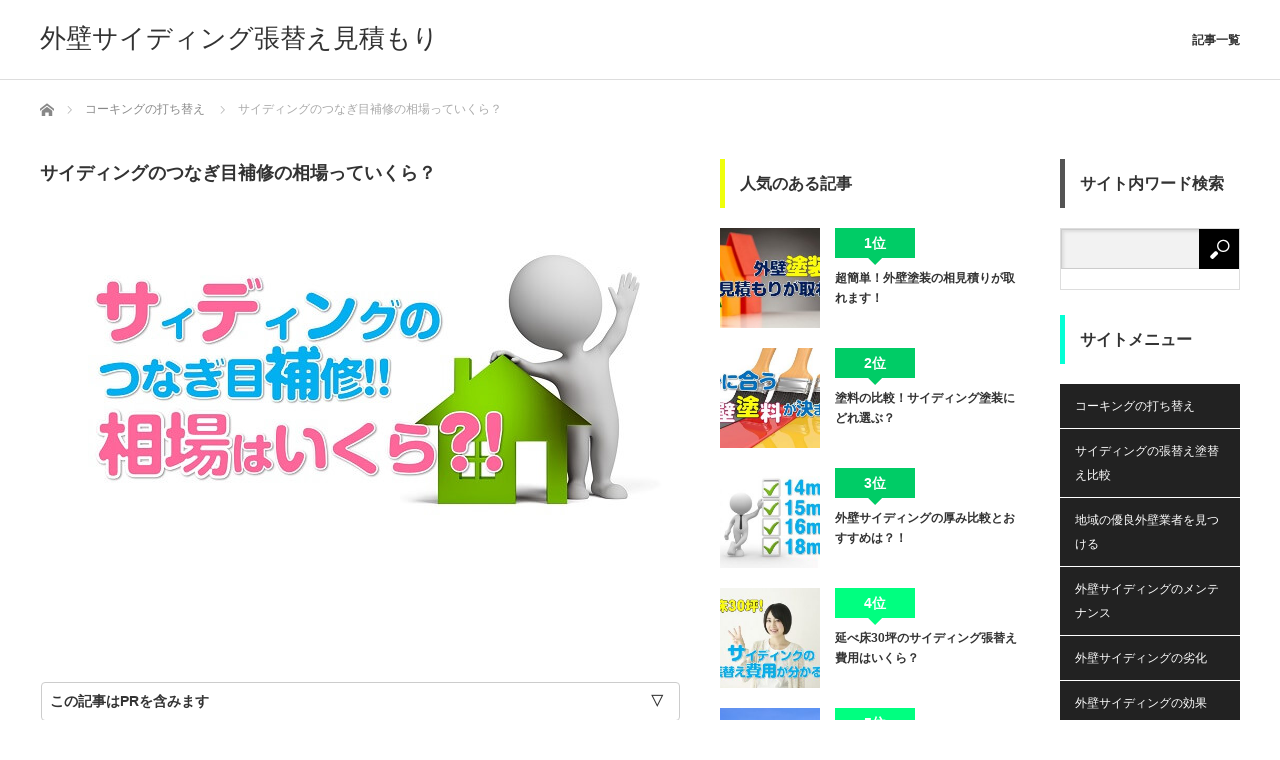

--- FILE ---
content_type: text/html; charset=UTF-8
request_url: https://xn--r8j5fya1he7e6a9knqp015ay0aq15cw1x3y5dj16b.xyz/%E3%82%B5%E3%82%A4%E3%83%87%E3%82%A3%E3%83%B3%E3%82%B0%E3%81%AE%E3%81%A4%E3%81%AA%E3%81%8E%E7%9B%AE%E8%A3%9C%E4%BF%AE%E3%81%AE%E7%9B%B8%E5%A0%B4%E3%81%A3%E3%81%A6%E3%81%84%E3%81%8F%E3%82%89/
body_size: 14469
content:
<!DOCTYPE html>
<html class="pc" lang="ja">
<head>
	<!-- Global site tag (gtag.js) - Google Analytics -->
<script async src="https://www.googletagmanager.com/gtag/js?id=UA-58074667-20"></script>
<script>
  window.dataLayer = window.dataLayer || [];
  function gtag(){dataLayer.push(arguments);}
  gtag('js', new Date());

  gtag('config', 'UA-58074667-20');
</script>
<meta charset="UTF-8">
<!--[if IE]><meta http-equiv="X-UA-Compatible" content="IE=edge"><![endif]-->
<meta name="viewport" content="width=device-width">
<title>サイディングのつなぎ目補修の相場っていくら？</title>
<meta name="description" content="サイディングのつなぎ目の補修がしたいけどいくらくらいで工事出来るの？！サイディングのつなぎ目補修の相場が知りたい！ここで分かります！サイディングのつなぎ目の補修にかかる費用の相場を紹介します！また、相場内で最安値が分かる相見積もりを簡単に取れます！">
<link rel="pingback" href="https://xn--r8j5fya1he7e6a9knqp015ay0aq15cw1x3y5dj16b.xyz/xmlrpc.php">
<meta name='robots' content='max-image-preview:large' />
	<style>img:is([sizes="auto" i], [sizes^="auto," i]) { contain-intrinsic-size: 3000px 1500px }</style>
	<link rel="alternate" type="application/rss+xml" title="外壁サイディング張替え見積もり &raquo; フィード" href="https://xn--r8j5fya1he7e6a9knqp015ay0aq15cw1x3y5dj16b.xyz/feed/" />
<link rel="alternate" type="application/rss+xml" title="外壁サイディング張替え見積もり &raquo; コメントフィード" href="https://xn--r8j5fya1he7e6a9knqp015ay0aq15cw1x3y5dj16b.xyz/comments/feed/" />
<link rel='stylesheet' id='style-css' href='https://xn--r8j5fya1he7e6a9knqp015ay0aq15cw1x3y5dj16b.xyz/wp-content/themes/izm_tcd034/style.css?ver=3.2' type='text/css' media='screen' />
<link rel='stylesheet' id='wp-block-library-css' href='https://xn--r8j5fya1he7e6a9knqp015ay0aq15cw1x3y5dj16b.xyz/wp-includes/css/dist/block-library/style.min.css?ver=6.7.4' type='text/css' media='all' />
<style id='classic-theme-styles-inline-css' type='text/css'>
/*! This file is auto-generated */
.wp-block-button__link{color:#fff;background-color:#32373c;border-radius:9999px;box-shadow:none;text-decoration:none;padding:calc(.667em + 2px) calc(1.333em + 2px);font-size:1.125em}.wp-block-file__button{background:#32373c;color:#fff;text-decoration:none}
</style>
<style id='global-styles-inline-css' type='text/css'>
:root{--wp--preset--aspect-ratio--square: 1;--wp--preset--aspect-ratio--4-3: 4/3;--wp--preset--aspect-ratio--3-4: 3/4;--wp--preset--aspect-ratio--3-2: 3/2;--wp--preset--aspect-ratio--2-3: 2/3;--wp--preset--aspect-ratio--16-9: 16/9;--wp--preset--aspect-ratio--9-16: 9/16;--wp--preset--color--black: #000000;--wp--preset--color--cyan-bluish-gray: #abb8c3;--wp--preset--color--white: #ffffff;--wp--preset--color--pale-pink: #f78da7;--wp--preset--color--vivid-red: #cf2e2e;--wp--preset--color--luminous-vivid-orange: #ff6900;--wp--preset--color--luminous-vivid-amber: #fcb900;--wp--preset--color--light-green-cyan: #7bdcb5;--wp--preset--color--vivid-green-cyan: #00d084;--wp--preset--color--pale-cyan-blue: #8ed1fc;--wp--preset--color--vivid-cyan-blue: #0693e3;--wp--preset--color--vivid-purple: #9b51e0;--wp--preset--gradient--vivid-cyan-blue-to-vivid-purple: linear-gradient(135deg,rgba(6,147,227,1) 0%,rgb(155,81,224) 100%);--wp--preset--gradient--light-green-cyan-to-vivid-green-cyan: linear-gradient(135deg,rgb(122,220,180) 0%,rgb(0,208,130) 100%);--wp--preset--gradient--luminous-vivid-amber-to-luminous-vivid-orange: linear-gradient(135deg,rgba(252,185,0,1) 0%,rgba(255,105,0,1) 100%);--wp--preset--gradient--luminous-vivid-orange-to-vivid-red: linear-gradient(135deg,rgba(255,105,0,1) 0%,rgb(207,46,46) 100%);--wp--preset--gradient--very-light-gray-to-cyan-bluish-gray: linear-gradient(135deg,rgb(238,238,238) 0%,rgb(169,184,195) 100%);--wp--preset--gradient--cool-to-warm-spectrum: linear-gradient(135deg,rgb(74,234,220) 0%,rgb(151,120,209) 20%,rgb(207,42,186) 40%,rgb(238,44,130) 60%,rgb(251,105,98) 80%,rgb(254,248,76) 100%);--wp--preset--gradient--blush-light-purple: linear-gradient(135deg,rgb(255,206,236) 0%,rgb(152,150,240) 100%);--wp--preset--gradient--blush-bordeaux: linear-gradient(135deg,rgb(254,205,165) 0%,rgb(254,45,45) 50%,rgb(107,0,62) 100%);--wp--preset--gradient--luminous-dusk: linear-gradient(135deg,rgb(255,203,112) 0%,rgb(199,81,192) 50%,rgb(65,88,208) 100%);--wp--preset--gradient--pale-ocean: linear-gradient(135deg,rgb(255,245,203) 0%,rgb(182,227,212) 50%,rgb(51,167,181) 100%);--wp--preset--gradient--electric-grass: linear-gradient(135deg,rgb(202,248,128) 0%,rgb(113,206,126) 100%);--wp--preset--gradient--midnight: linear-gradient(135deg,rgb(2,3,129) 0%,rgb(40,116,252) 100%);--wp--preset--font-size--small: 13px;--wp--preset--font-size--medium: 20px;--wp--preset--font-size--large: 36px;--wp--preset--font-size--x-large: 42px;--wp--preset--spacing--20: 0.44rem;--wp--preset--spacing--30: 0.67rem;--wp--preset--spacing--40: 1rem;--wp--preset--spacing--50: 1.5rem;--wp--preset--spacing--60: 2.25rem;--wp--preset--spacing--70: 3.38rem;--wp--preset--spacing--80: 5.06rem;--wp--preset--shadow--natural: 6px 6px 9px rgba(0, 0, 0, 0.2);--wp--preset--shadow--deep: 12px 12px 50px rgba(0, 0, 0, 0.4);--wp--preset--shadow--sharp: 6px 6px 0px rgba(0, 0, 0, 0.2);--wp--preset--shadow--outlined: 6px 6px 0px -3px rgba(255, 255, 255, 1), 6px 6px rgba(0, 0, 0, 1);--wp--preset--shadow--crisp: 6px 6px 0px rgba(0, 0, 0, 1);}:where(.is-layout-flex){gap: 0.5em;}:where(.is-layout-grid){gap: 0.5em;}body .is-layout-flex{display: flex;}.is-layout-flex{flex-wrap: wrap;align-items: center;}.is-layout-flex > :is(*, div){margin: 0;}body .is-layout-grid{display: grid;}.is-layout-grid > :is(*, div){margin: 0;}:where(.wp-block-columns.is-layout-flex){gap: 2em;}:where(.wp-block-columns.is-layout-grid){gap: 2em;}:where(.wp-block-post-template.is-layout-flex){gap: 1.25em;}:where(.wp-block-post-template.is-layout-grid){gap: 1.25em;}.has-black-color{color: var(--wp--preset--color--black) !important;}.has-cyan-bluish-gray-color{color: var(--wp--preset--color--cyan-bluish-gray) !important;}.has-white-color{color: var(--wp--preset--color--white) !important;}.has-pale-pink-color{color: var(--wp--preset--color--pale-pink) !important;}.has-vivid-red-color{color: var(--wp--preset--color--vivid-red) !important;}.has-luminous-vivid-orange-color{color: var(--wp--preset--color--luminous-vivid-orange) !important;}.has-luminous-vivid-amber-color{color: var(--wp--preset--color--luminous-vivid-amber) !important;}.has-light-green-cyan-color{color: var(--wp--preset--color--light-green-cyan) !important;}.has-vivid-green-cyan-color{color: var(--wp--preset--color--vivid-green-cyan) !important;}.has-pale-cyan-blue-color{color: var(--wp--preset--color--pale-cyan-blue) !important;}.has-vivid-cyan-blue-color{color: var(--wp--preset--color--vivid-cyan-blue) !important;}.has-vivid-purple-color{color: var(--wp--preset--color--vivid-purple) !important;}.has-black-background-color{background-color: var(--wp--preset--color--black) !important;}.has-cyan-bluish-gray-background-color{background-color: var(--wp--preset--color--cyan-bluish-gray) !important;}.has-white-background-color{background-color: var(--wp--preset--color--white) !important;}.has-pale-pink-background-color{background-color: var(--wp--preset--color--pale-pink) !important;}.has-vivid-red-background-color{background-color: var(--wp--preset--color--vivid-red) !important;}.has-luminous-vivid-orange-background-color{background-color: var(--wp--preset--color--luminous-vivid-orange) !important;}.has-luminous-vivid-amber-background-color{background-color: var(--wp--preset--color--luminous-vivid-amber) !important;}.has-light-green-cyan-background-color{background-color: var(--wp--preset--color--light-green-cyan) !important;}.has-vivid-green-cyan-background-color{background-color: var(--wp--preset--color--vivid-green-cyan) !important;}.has-pale-cyan-blue-background-color{background-color: var(--wp--preset--color--pale-cyan-blue) !important;}.has-vivid-cyan-blue-background-color{background-color: var(--wp--preset--color--vivid-cyan-blue) !important;}.has-vivid-purple-background-color{background-color: var(--wp--preset--color--vivid-purple) !important;}.has-black-border-color{border-color: var(--wp--preset--color--black) !important;}.has-cyan-bluish-gray-border-color{border-color: var(--wp--preset--color--cyan-bluish-gray) !important;}.has-white-border-color{border-color: var(--wp--preset--color--white) !important;}.has-pale-pink-border-color{border-color: var(--wp--preset--color--pale-pink) !important;}.has-vivid-red-border-color{border-color: var(--wp--preset--color--vivid-red) !important;}.has-luminous-vivid-orange-border-color{border-color: var(--wp--preset--color--luminous-vivid-orange) !important;}.has-luminous-vivid-amber-border-color{border-color: var(--wp--preset--color--luminous-vivid-amber) !important;}.has-light-green-cyan-border-color{border-color: var(--wp--preset--color--light-green-cyan) !important;}.has-vivid-green-cyan-border-color{border-color: var(--wp--preset--color--vivid-green-cyan) !important;}.has-pale-cyan-blue-border-color{border-color: var(--wp--preset--color--pale-cyan-blue) !important;}.has-vivid-cyan-blue-border-color{border-color: var(--wp--preset--color--vivid-cyan-blue) !important;}.has-vivid-purple-border-color{border-color: var(--wp--preset--color--vivid-purple) !important;}.has-vivid-cyan-blue-to-vivid-purple-gradient-background{background: var(--wp--preset--gradient--vivid-cyan-blue-to-vivid-purple) !important;}.has-light-green-cyan-to-vivid-green-cyan-gradient-background{background: var(--wp--preset--gradient--light-green-cyan-to-vivid-green-cyan) !important;}.has-luminous-vivid-amber-to-luminous-vivid-orange-gradient-background{background: var(--wp--preset--gradient--luminous-vivid-amber-to-luminous-vivid-orange) !important;}.has-luminous-vivid-orange-to-vivid-red-gradient-background{background: var(--wp--preset--gradient--luminous-vivid-orange-to-vivid-red) !important;}.has-very-light-gray-to-cyan-bluish-gray-gradient-background{background: var(--wp--preset--gradient--very-light-gray-to-cyan-bluish-gray) !important;}.has-cool-to-warm-spectrum-gradient-background{background: var(--wp--preset--gradient--cool-to-warm-spectrum) !important;}.has-blush-light-purple-gradient-background{background: var(--wp--preset--gradient--blush-light-purple) !important;}.has-blush-bordeaux-gradient-background{background: var(--wp--preset--gradient--blush-bordeaux) !important;}.has-luminous-dusk-gradient-background{background: var(--wp--preset--gradient--luminous-dusk) !important;}.has-pale-ocean-gradient-background{background: var(--wp--preset--gradient--pale-ocean) !important;}.has-electric-grass-gradient-background{background: var(--wp--preset--gradient--electric-grass) !important;}.has-midnight-gradient-background{background: var(--wp--preset--gradient--midnight) !important;}.has-small-font-size{font-size: var(--wp--preset--font-size--small) !important;}.has-medium-font-size{font-size: var(--wp--preset--font-size--medium) !important;}.has-large-font-size{font-size: var(--wp--preset--font-size--large) !important;}.has-x-large-font-size{font-size: var(--wp--preset--font-size--x-large) !important;}
:where(.wp-block-post-template.is-layout-flex){gap: 1.25em;}:where(.wp-block-post-template.is-layout-grid){gap: 1.25em;}
:where(.wp-block-columns.is-layout-flex){gap: 2em;}:where(.wp-block-columns.is-layout-grid){gap: 2em;}
:root :where(.wp-block-pullquote){font-size: 1.5em;line-height: 1.6;}
</style>
<script type="text/javascript" src="https://xn--r8j5fya1he7e6a9knqp015ay0aq15cw1x3y5dj16b.xyz/wp-includes/js/jquery/jquery.min.js?ver=3.7.1" id="jquery-core-js"></script>
<script type="text/javascript" src="https://xn--r8j5fya1he7e6a9knqp015ay0aq15cw1x3y5dj16b.xyz/wp-includes/js/jquery/jquery-migrate.min.js?ver=3.4.1" id="jquery-migrate-js"></script>
<link rel="https://api.w.org/" href="https://xn--r8j5fya1he7e6a9knqp015ay0aq15cw1x3y5dj16b.xyz/wp-json/" /><link rel="alternate" title="JSON" type="application/json" href="https://xn--r8j5fya1he7e6a9knqp015ay0aq15cw1x3y5dj16b.xyz/wp-json/wp/v2/posts/211" /><link rel="canonical" href="https://xn--r8j5fya1he7e6a9knqp015ay0aq15cw1x3y5dj16b.xyz/%e3%82%b5%e3%82%a4%e3%83%87%e3%82%a3%e3%83%b3%e3%82%b0%e3%81%ae%e3%81%a4%e3%81%aa%e3%81%8e%e7%9b%ae%e8%a3%9c%e4%bf%ae%e3%81%ae%e7%9b%b8%e5%a0%b4%e3%81%a3%e3%81%a6%e3%81%84%e3%81%8f%e3%82%89/" />
<link rel='shortlink' href='https://xn--r8j5fya1he7e6a9knqp015ay0aq15cw1x3y5dj16b.xyz/?p=211' />
<link rel="alternate" title="oEmbed (JSON)" type="application/json+oembed" href="https://xn--r8j5fya1he7e6a9knqp015ay0aq15cw1x3y5dj16b.xyz/wp-json/oembed/1.0/embed?url=https%3A%2F%2Fxn--r8j5fya1he7e6a9knqp015ay0aq15cw1x3y5dj16b.xyz%2F%25e3%2582%25b5%25e3%2582%25a4%25e3%2583%2587%25e3%2582%25a3%25e3%2583%25b3%25e3%2582%25b0%25e3%2581%25ae%25e3%2581%25a4%25e3%2581%25aa%25e3%2581%258e%25e7%259b%25ae%25e8%25a3%259c%25e4%25bf%25ae%25e3%2581%25ae%25e7%259b%25b8%25e5%25a0%25b4%25e3%2581%25a3%25e3%2581%25a6%25e3%2581%2584%25e3%2581%258f%25e3%2582%2589%2F" />
<link rel="alternate" title="oEmbed (XML)" type="text/xml+oembed" href="https://xn--r8j5fya1he7e6a9knqp015ay0aq15cw1x3y5dj16b.xyz/wp-json/oembed/1.0/embed?url=https%3A%2F%2Fxn--r8j5fya1he7e6a9knqp015ay0aq15cw1x3y5dj16b.xyz%2F%25e3%2582%25b5%25e3%2582%25a4%25e3%2583%2587%25e3%2582%25a3%25e3%2583%25b3%25e3%2582%25b0%25e3%2581%25ae%25e3%2581%25a4%25e3%2581%25aa%25e3%2581%258e%25e7%259b%25ae%25e8%25a3%259c%25e4%25bf%25ae%25e3%2581%25ae%25e7%259b%25b8%25e5%25a0%25b4%25e3%2581%25a3%25e3%2581%25a6%25e3%2581%2584%25e3%2581%258f%25e3%2582%2589%2F&#038;format=xml" />

<script src="https://xn--r8j5fya1he7e6a9knqp015ay0aq15cw1x3y5dj16b.xyz/wp-content/themes/izm_tcd034/js/jquery.easing.js?ver=3.2"></script>
<script src="https://xn--r8j5fya1he7e6a9knqp015ay0aq15cw1x3y5dj16b.xyz/wp-content/themes/izm_tcd034/js/jscript.js?ver=3.2"></script>
<script src="https://xn--r8j5fya1he7e6a9knqp015ay0aq15cw1x3y5dj16b.xyz/wp-content/themes/izm_tcd034/js/comment.js?ver=3.2"></script>

<link rel="stylesheet" media="screen and (max-width:770px)" href="https://xn--r8j5fya1he7e6a9knqp015ay0aq15cw1x3y5dj16b.xyz/wp-content/themes/izm_tcd034/responsive.css?ver=3.2">
<link rel="stylesheet" media="screen and (max-width:770px)" href="https://xn--r8j5fya1he7e6a9knqp015ay0aq15cw1x3y5dj16b.xyz/wp-content/themes/izm_tcd034/footer-bar/footer-bar.css?ver=3.2">

<link rel="stylesheet" href="https://xn--r8j5fya1he7e6a9knqp015ay0aq15cw1x3y5dj16b.xyz/wp-content/themes/izm_tcd034/japanese.css?ver=3.2">

<!--[if lt IE 9]>
<script src="https://xn--r8j5fya1he7e6a9knqp015ay0aq15cw1x3y5dj16b.xyz/wp-content/themes/izm_tcd034/js/html5.js?ver=3.2"></script>
<![endif]-->


<style type="text/css">


a:hover, .pc #global_menu li a:hover, .pc #global_menu > ul > li.active > a, .post_list li.type1 .meta li a:hover, .post_list li.type2 .meta li a:hover, #footer_menu li a:hover, #home_slider .info_inner .title_link:hover, #post_meta_top a:hover, #bread_crumb li a:hover, #comment_header ul li a:hover, #bread_crumb li.home a:hover:before
 { color:#F7AC00; }

.pc #global_menu ul ul a, #return_top a:hover, .next_page_link a:hover, .recommend_slider .slick-prev:hover, .recommend_slider .slick-next:hover, .post_list li.type1 .title a:hover, .recommend_slider .category a:hover, .page_navi a:hover, #index_post_list_tab li a:hover,
  #wp-calendar td a:hover, #wp-calendar #prev a:hover, #wp-calendar #next a:hover, .widget_search #search-btn input:hover, .widget_search #searchsubmit:hover, .side_widget.google_search #searchsubmit:hover, .collapse_category_list li a:hover,
   #submit_comment:hover, #post_pagination a:hover, #post_pagination p, a.menu_button:hover, .author_info_link:hover, .author_profile .author_social_link li.author_link a:hover
    { background-color:#F7AC00; }

.mobile #global_menu li a:hover { background-color:#F7AC00 !important; }
#comment_textarea textarea:focus, #guest_info input:focus
 { border-color:#F7AC00; }

.pc #global_menu li a:hover { border-color:#F7AC00; }
.pc #global_menu > ul > li.active > a { border-color:#F7AC00; }

.pc #global_menu ul ul a:hover
 { background-color:#FFC56E; }

.recommend_slider_wrap h3
 { border-color:#F7AC00; }

.popular_post_list .rank
 { background-color:#00FF80; }

.popular_post_list .rank1 .rank, .popular_post_list .rank2 .rank, .popular_post_list .rank3 .rank
 { background-color:#00CC66; }

.popular_post_list .rank:before
{ border-color:#00FF80 transparent transparent transparent; }

.popular_post_list .rank1 .rank:before, .popular_post_list .rank2 .rank:before, .popular_post_list .rank3 .rank:before
{ border-color:#00CC66 transparent transparent transparent; }

#post_title { font-size:18px; }
.post_content { font-size:16px; }
.home #index_post_list1 .post_list li.type1 .title, .home #index_post_list1 .post_list li.type2 .title { font-size:16px; }
.home #index_post_list2 .post_list li.type1 .title, .home #index_post_list2 .post_list li.type2 .title { font-size:16px; }
.home #index_post_list3 .post_list li.type1 .title, .home #index_post_list3 .post_list li.type2 .title { font-size:16px; }
.home #index_post_list4 .post_list li.type1 .title, .home #index_post_list4 .post_list li.type2 .title { font-size:16px; }
.archive .post_list li.type1 .title, .archive .post_list li.type2 .title { font-size:16px; }

.post_content a, .custom-html-widget a { color:#6BB8E4; }
.post_content a:hover, .custom-html-widget a:hover { color:#457694; }





#search-3 .side_headline { border-color:#545454; }
#search-4 .side_headline { border-color:#545454; }
#search-5 .side_headline { border-color:#545454; }
#search-6 .side_headline { border-color:#545454; }
#search-7 .side_headline { border-color:#545454; }
#search-8 .side_headline { border-color:#545454; }
#search-9 .side_headline { border-color:#545454; }
#search-10 .side_headline { border-color:#545454; }
#ranking_post_widget-2 .side_headline { border-color:#EFFF0D; }
#ranking_post_widget-9 .side_headline { border-color:#EFFF0D; }
#ranking_post_widget-8 .side_headline { border-color:#EFFF0D; }
#ranking_post_widget-7 .side_headline { border-color:#EFFF0D; }
#ranking_post_widget-6 .side_headline { border-color:#EFFF0D; }
#ranking_post_widget-5 .side_headline { border-color:#EFFF0D; }
#tcdw_category_list_widget-2 .side_headline { border-color:#05FFD5; }
#tcdw_category_list_widget-3 .side_headline { border-color:#05FFD5; }
#tcdw_category_list_widget-4 .side_headline { border-color:#05FFD5; }
#tcdw_category_list_widget-5 .side_headline { border-color:#05FFD5; }
#styled_post_list2_widget-2 .side_headline { border-color:#FF308A; }
#styled_post_list2_widget-3 .side_headline { border-color:#FF308A; }
#styled_post_list2_widget-4 .side_headline { border-color:#FF308A; }
#styled_post_list2_widget-5 .side_headline { border-color:#FF308A; }
#styled_post_list2_widget-6 .side_headline { border-color:#FF308A; }
#styled_post_list2_widget-7 .side_headline { border-color:#FF308A; }
#styled_post_list2_widget-8 .side_headline { border-color:#FF308A; }
#styled_post_list2_widget-9 .side_headline { border-color:#FF308A; }
#styled_post_list2_widget-10 .side_headline { border-color:#150DFF; }
#styled_post_list2_widget-11 .side_headline { border-color:#150DFF; }
#styled_post_list2_widget-12 .side_headline { border-color:#150DFF; }
#styled_post_list2_widget-13 .side_headline { border-color:#150DFF; }
#tcdw_category_list_widget-7 .side_headline { border-color:#05FFD5; }
#tcdw_category_list_widget-8 .side_headline { border-color:#05FFD5; }
#tcdw_category_list_widget-9 .side_headline { border-color:#05FFD5; }
#ranking_post_widget-4 .side_headline { border-color:#EFFF0D; }
#ranking_post_widget-3 .side_headline { border-color:#EFFF0D; }
.wall {
    color: #ffffff;
    font-size: 18px;
	position: relative;
	padding: .75em .75em;
	background: #f7ac00;
	border-radius: 6px;

}

.wall::after {
	position: absolute;
	top: 100%;
	left: 30px;
	content: '';
	width: 0;
	height: 0;
	border: 10px solid transparent;
	border-top: 15px solid #f7ac00;
}

.hako {
position: relative;
padding: 1.5em 0.25em 1.5em 0.75em;
margin: 0 0 1.5em 0;
font-size: 16px;
background: #fff4da;
color: #000000;
line-height: 170%;
}

.hako::before,
.hako::after {
	position: absolute;
	bottom: 8px;
	z-index: -1;
	content: '';
	width: 30%;
	height: 50%;
	box-shadow: 0 10px 15px rgba(0, 0, 0, .2);
}
.hako::before {
	-webkit-transform: rotate(-3deg);
	transform: rotate(-3deg);
	left: .3em;
}
.hako::after {
	-webkit-transform: rotate(3deg);
	transform: rotate(3deg);
	right: .3em;
}

.emp {
	position: relative;
	padding-bottom: .10em;
	margin-bottom: .25em;
	border-bottom: 4px solid #ccc;
    
}
.emp::after {
	position: absolute;
	bottom: -4px;
	left: 0;
	z-index: 2;
	content: '';
	width: 20%;
	height: 4px;
	background-color: #FFCC00;
}

.img{vertical-align: middle;}
img{vertical-align: middle;}


.flowbox {
position: relative;
font-size: 16px;
background: #fff4da;
color: #000000;
margin: 0 0 1em 0;
line-height: 150%;
border: 1px solid #a7a7a7;
text-align: center;
}
.flowbox::before,
.flowbox::after {
	position: absolute;
	bottom: 8px;
	z-index: -1;
	content: '';
	width: 30%;
	height: 50%;
	box-shadow: 0 10px 15px rgba(0, 0, 0, .2);
}
.flowbox::before {
	-webkit-transform: rotate(-3deg);
	transform: rotate(-3deg);
	left: .3em;
}
.flowbox::after {
	-webkit-transform: rotate(3deg);
	transform: rotate(3deg);
	right: .3em;
}


.flowwall{padding: 0.75em;
background: -webkit-linear-gradient(top, #81d8d0 0%, #00B9A8 100%);
	background: linear-gradient(to bottom, #81d8d0 0%, #00B9A8 100%);
margin: 0em 0em 1em 0em;
text-align: center;
color: #ffffff;
font-size: 24px;
text-shadow: 0px 1px 4px #a7a7a7;
border-bottom: 1px solid #a7a7a7;
}


.flow{	padding: 0.75em 0.75em 0.75em 0.75em;
	background-color: #ffdb89;
    color: deeppink;
    text-align: center;
    font-size: 22px;
    margin: 0em 0.75em 1em 0.75em;
    font-weight: bold;
    border-radius: 8px;
border: 2.75px dotted #ffffff;
    text-shadow: 0px 0px 10px #ffffff;
	box-shadow: 0 2px 6px rgba(0, 0, 0, .15);}

.subwall {
	position: relative;
	padding: 0.25em 0 0.25em 0.5em;
	border-left: 10px solid #00B9A8;
    margin: 0.25em 0.25em 0.25em 0.25em;
    font-size: 22px;
    font-weight: bold;
    color: #0094FF;
}
.subwall::after {
	position: absolute;
	left: 0;
	bottom: 0;
	content: '';
	width: 100%;
	height: 0;
	border-bottom: 2px solid #ccc;
}

.bnorange {
	display: block;
    width: 230px;
background-color: rgba(17, 233, 91, 1);
	box-shadow: 0 2px 10px rgba(225, 233, 17, 0.5);
	padding: 1em 2em;
    margin:0em auto;
	border-radius: 3em;
	color: #ffffff;
	font-size: 18px;
	text-align: center;
	text-decoration: none;
    font-weight: bold;
        border: 4px solid #ffffff;
    line-height:120%;
}

.marker {
	position: relative;
	padding: 0 .4em .1em;
}
.marker::after {
	position: absolute;
	bottom: 0;
	left: 0;
	z-index: -1;
	content: '';
	width: 100%;
	height: 10px;
	background-color: #ffc56e;
}

.cardlink .timestamp { display:none; }


.wallsub {
	padding: .25em 0 .25em .75em;
    margin: 0.25em 0em 0.75em 0.5em;
	border-left: 6px solid  #f7ac00;
    color: #f7ac00;
    font-size: 18px;
  font-weight: bold;
}


.aaderen{
    position:relative;
    display: block;
    width: 310px;
    background: rgba(17, 233, 91, 1);
    padding:1.5em 1.75em 1.5em 0.25em;
    border-radius: 3em;
    color: #ffffff;
    font-size: 17px;
	text-decoration:none;
    text-align: center;
    font-weight: bold;
    margin: 0 auto;
    box-shadow: 0 0px 5px rgba(17, 233, 91, .5);
    border: 3px solid #ffffff;
    line-height:120%;
}

.aaderen:before,
.aaderen:after{
	content:"";
	display:block;
	position:absolute;
}
.aaderen:before{
	width:16px;
	height:16px;
	background:#fff;
	border-radius:50%;
	right:20px;
	top:27px;
}
.aaderen:after{
	width:4px;
	height:4px;
	border-right:2px solid #62A1CB;
	border-top:2px solid #62A1CB;
	-webkit-transform:rotate(45deg);
	transform:rotate(45deg);
	right:26px;
	top:32px;
}

.dotun{border-bottom: dotted 3px #009300;
}

.point {
    border: 2px solid #da4033;
    border-radius: 4px;
    margin: 2em 0;
    padding: 1em 1em 0.5em 1.5em;
    position: relative;
}
.point::before {
    background-color: #fff;
    color: #da4033;
    content: "POINT";
    font-weight: bold;
    left: 1em;
    padding: 0 .5em;
    position: absolute;
    top: -0.5em;
}
.ad1patu {
    width: auto;
    font-size: 0px;
    margin: 5px 0.5px;
}

.ad1patu label {
    width: auto;
    font-size: 14px;
    font-weight: bold;
    background: #ffffff;
    position: relative;
    display: block;
    padding: 10px 8px 10px 8px;
    border-radius: 4px;
    cursor: pointer;
    border: solid 1px #ccc;
    line-height: 1.25em;
}

.ad1patu label:hover {
    background: #ffffff;
}

.ad1patu input {
    display: none;
}

.ad1patu label:after {
    content: "▽";
    position: absolute;
    top: 50%;
    right: 15px;
    margin-top: -9px;
}

.ad1patu input:checked ~ label::after {
    content: "△";
}

.ad1patu div {
    height: 0px;
    overflow: hidden;
    opacity: 0;
    transition: 0.3s;
}

.ad1patu input:checked ~ div {
    height: auto;
    padding: 12px 10px 12px 10px;
    border-radius: 0px;
    background: #F3F4F5;
    opacity: 1;
}

.ad1patu input:checked ~ label {
    background: #ffffff;
}

.ad1patu-under {
    font-size: 14px;
    color: #555555;
    line-height: 1.5em;
}

</style>


<style type="text/css"></style><link rel="icon" href="https://xn--r8j5fya1he7e6a9knqp015ay0aq15cw1x3y5dj16b.xyz/wp-content/uploads/2017/03/cropped-c15b-32x32.png" sizes="32x32" />
<link rel="icon" href="https://xn--r8j5fya1he7e6a9knqp015ay0aq15cw1x3y5dj16b.xyz/wp-content/uploads/2017/03/cropped-c15b-192x192.png" sizes="192x192" />
<link rel="apple-touch-icon" href="https://xn--r8j5fya1he7e6a9knqp015ay0aq15cw1x3y5dj16b.xyz/wp-content/uploads/2017/03/cropped-c15b-180x180.png" />
<meta name="msapplication-TileImage" content="https://xn--r8j5fya1he7e6a9knqp015ay0aq15cw1x3y5dj16b.xyz/wp-content/uploads/2017/03/cropped-c15b-270x270.png" />
</head>
<body class="post-template-default single single-post postid-211 single-format-standard single_layout layout4">


 <div id="header">
  <div id="header_inner">

   <!-- logo -->
   <div id='logo_text'>
<h1 id="logo"><a href="https://xn--r8j5fya1he7e6a9knqp015ay0aq15cw1x3y5dj16b.xyz/">外壁サイディング張替え見積もり</a></h1>
</div>
   <!-- global menu -->
      <a href="#" class="menu_button"></a>
   <div id="global_menu" class="clearfix">
    <ul id="menu-%e3%82%b5%e3%82%a4%e3%83%88%e3%83%a1%e3%83%8b%e3%83%a5%e3%83%bc" class="menu"><li id="menu-item-181" class="menu-item menu-item-type-post_type menu-item-object-page menu-item-181"><a href="https://xn--r8j5fya1he7e6a9knqp015ay0aq15cw1x3y5dj16b.xyz/%e8%a8%98%e4%ba%8b%e4%b8%80%e8%a6%a7%e3%82%b5%e3%82%a4%e3%83%88%e3%83%9e%e3%83%83%e3%83%97-2/">記事一覧</a></li>
</ul>   </div>
   
  </div><!-- END #header_inner -->
 </div><!-- END #header -->

 <!-- slider -->
 

 <div id="main_contents" class="clearfix">

  <!-- bread crumb -->
    
<ul id="bread_crumb" class="clearfix" itemscope itemtype="http://schema.org/BreadcrumbList">
 <li itemprop="itemListElement" itemscope itemtype="http://schema.org/ListItem" class="home"><a itemprop="item" href="https://xn--r8j5fya1he7e6a9knqp015ay0aq15cw1x3y5dj16b.xyz/"><span itemprop="name">ホーム</span></a><meta itemprop="position" content="1" /></li>

 <li itemprop="itemListElement" itemscope itemtype="http://schema.org/ListItem">
     <a itemprop="item" href="https://xn--r8j5fya1he7e6a9knqp015ay0aq15cw1x3y5dj16b.xyz/category/%e3%82%b3%e3%83%bc%e3%82%ad%e3%83%b3%e3%82%b0%e3%81%ae%e6%89%93%e3%81%a1%e6%9b%bf%e3%81%88/"><span itemprop="name">コーキングの打ち替え</span></a>
       <meta itemprop="position" content="2" /></li>
 <li itemprop="itemListElement" itemscope itemtype="http://schema.org/ListItem" class="last"><span itemprop="name">サイディングのつなぎ目補修の相場っていくら？</span><meta itemprop="position" content="3" /></li>

</ul>
  
<div id="main_col">

  
 <div id="article">

  
  <h2 id="post_title">サイディングのつなぎ目補修の相場っていくら？</h2>

      <div id="post_image">
   <img width="640" height="318" src="https://xn--r8j5fya1he7e6a9knqp015ay0aq15cw1x3y5dj16b.xyz/wp-content/uploads/2017/03/06eb1bafc87cd5f3117c5b2de3c2d74d-640x318.jpeg" class="attachment-size5 size-size5 wp-post-image" alt="サイディングのつなぎ目の補修っていくら？相場は？" decoding="async" fetchpriority="high" srcset="https://xn--r8j5fya1he7e6a9knqp015ay0aq15cw1x3y5dj16b.xyz/wp-content/uploads/2017/03/06eb1bafc87cd5f3117c5b2de3c2d74d.jpeg 640w, https://xn--r8j5fya1he7e6a9knqp015ay0aq15cw1x3y5dj16b.xyz/wp-content/uploads/2017/03/06eb1bafc87cd5f3117c5b2de3c2d74d-300x149.jpeg 300w" sizes="(max-width: 640px) 100vw, 640px" />  </div>
    
  <div class="post_content clearfix">
   <div class="ad1patu"><input id="ac-10" type="checkbox" /><br />
<label for="ac-10">この記事はPRを含みます</label></p>
<div class="ad1patu-under">おすすめ内容やランキング順位は独自で作成しています。<br />
広告元の意向は一切含まない内容の記事です。</div>
</div>
<h2 class="wall">サイディングのつなぎ目の<br />
補修相場はいくら？！</h2>
<p><span style="font-size: 28px; color: #ff9900;"><strong>新</strong></span>築から10年くらい経つとメンテナンスが<br />
必要になるのがサイディングとサイディング<br />
の間にある<b>つなぎ目の</b><strong>補修</strong>！</p>
<p>このつなぎ目、一般的には継ぎ目(つぎめ)<br />
とかコーキング、シーリングと<br />
言ったりします。</p>
<p><img decoding="async" class="size-full wp-image-194 aligncenter" src="https://xn--r8j5fya1he7e6a9knqp015ay0aq15cw1x3y5dj16b.xyz/wp-content/uploads/2017/03/08bd8e0e2e47a80a6b63aacb32a51ec1.jpeg" alt="コーキングの打ち替え中1" width="640" height="411" srcset="https://xn--r8j5fya1he7e6a9knqp015ay0aq15cw1x3y5dj16b.xyz/wp-content/uploads/2017/03/08bd8e0e2e47a80a6b63aacb32a51ec1.jpeg 640w, https://xn--r8j5fya1he7e6a9knqp015ay0aq15cw1x3y5dj16b.xyz/wp-content/uploads/2017/03/08bd8e0e2e47a80a6b63aacb32a51ec1-300x193.jpeg 300w" sizes="(max-width: 640px) 100vw, 640px" /></p>
<p>役割は雨水や汚れの侵入を防ぐために<br />
サイディングとサイディングの間に<br />
プチューーっと注入します！</p>
<p><b>自分の家のつなぎ目をやり替えたら<br />
いくらになるの？！</b><br />
<span style="font-size: 20px; color: #ff9900;"><strong>相場</strong></span>はいくらくらい？</p>
<p>早速サイディングのつなぎ目を補修する<br />
<span style="color: #ff9900;"><b>金額相場</b></span>を見てみましょう(^O^)／</p>
<table>
<tbody>
<tr style="height: 30px;">
<td style="text-align: center; height: 30px;"><span style="color: #ff6600;"><b>建物の大きさ</b></span></td>
<td style="text-align: center; height: 30px;"><span style="color: #ff6600;"><b>外壁面積</b></span></td>
<td style="text-align: center; height: 30px;"><span style="color: #ff6600;"><b>打ち替え相場</b></span></td>
<td style="text-align: center; height: 30px;"><span style="color: #ff6600;"><b>打ち増し相場</b></span></td>
</tr>
<tr style="height: 30px;">
<td style="text-align: center; height: 30px;">20坪(66.2㎡)</td>
<td style="text-align: center; height: 30px;">100㎡～109㎡</td>
<td style="text-align: center; height: 30px;">144,400円</td>
<td style="text-align: center; height: 30px;">89,900円</td>
</tr>
<tr style="height: 30px;">
<td style="text-align: center; height: 30px;">25坪(82.8㎡)</td>
<td style="text-align: center; height: 30px;">110㎡～119㎡</td>
<td style="text-align: center; height: 30px;">157,600円</td>
<td style="text-align: center; height: 30px;">98,100円</td>
</tr>
<tr style="height: 30px;">
<td style="text-align: center; height: 30px;">30坪(99.3㎡)</td>
<td style="text-align: center; height: 30px;">120㎡～129㎡</td>
<td style="text-align: center; height: 30px;">170,900円</td>
<td style="text-align: center; height: 30px;">106,400円</td>
</tr>
<tr style="height: 30px;">
<td style="text-align: center; height: 30px;">35坪(115.9㎡)</td>
<td style="text-align: center; height: 30px;">130㎡～139㎡</td>
<td style="text-align: center; height: 30px;">184,100円</td>
<td style="text-align: center; height: 30px;">114,600円</td>
</tr>
<tr style="height: 30px;">
<td style="text-align: center; height: 30px;">40坪(132.4㎡)</td>
<td style="text-align: center; height: 30px;">140㎡～149㎡</td>
<td style="text-align: center; height: 30px;">197,400円</td>
<td style="text-align: center; height: 30px;">122,900円</td>
</tr>
<tr style="height: 30px;">
<td style="text-align: center; height: 30px;">45坪(149.0㎡)</td>
<td style="text-align: center; height: 30px;">150㎡～164㎡</td>
<td style="text-align: center; height: 30px;">217,300円</td>
<td style="text-align: center; height: 30px;">135,300円</td>
</tr>
<tr style="height: 30px;">
<td style="text-align: center; height: 30px;">50坪(165.5㎡)</td>
<td style="text-align: center; height: 30px;">165㎡～180㎡</td>
<td style="text-align: center; height: 30px;">238,500円</td>
<td style="text-align: center; height: 30px;">148,500円</td>
</tr>
<tr style="height: 30px;">
<td style="text-align: center; height: 30px;">60坪(198.3㎡)</td>
<td style="text-align: center; height: 30px;">217㎡～237㎡</td>
<td style="text-align: center; height: 30px;">314,000円</td>
<td style="text-align: center; height: 30px;">195,500円</td>
</tr>
<tr style="height: 30px;">
<td style="text-align: center; height: 30px;">70坪(231.4㎡)</td>
<td style="text-align: center; height: 30px;">254㎡～277㎡</td>
<td style="text-align: center; height: 30px;">367,000円</td>
<td style="text-align: center; height: 30px;">228,500円</td>
</tr>
<tr style="height: 30px;">
<td style="text-align: center; height: 30px;">80坪(264.4㎡)</td>
<td style="text-align: center; height: 30px;">290㎡～316㎡</td>
<td style="text-align: center; height: 30px;">418,700円</td>
<td style="text-align: center; height: 30px;">260,700円</td>
</tr>
<tr style="height: 30px;">
<td style="text-align: center; height: 30px;">90坪(297.52㎡)</td>
<td style="text-align: center; height: 30px;">326㎡～356㎡</td>
<td style="text-align: center; height: 30px;">471,700円</td>
<td style="text-align: center; height: 30px;">293,700円</td>
</tr>
<tr style="height: 30px;">
<td style="text-align: center; height: 30px;">100坪(330.5㎡)</td>
<td style="text-align: center; height: 30px;">363㎡～396㎡</td>
<td style="text-align: center; height: 30px;">534,700円</td>
<td style="text-align: center; height: 30px;">326,700円</td>
</tr>
</tbody>
</table>
<p>サイディングのつなぎ目補修の<br />
一般的な単価相場でみています。</p>
<div class="hako"><img decoding="async" class="alignnone size-full wp-image-155" src="https://xn--r8j5fya1he7e6a9knqp015ay0aq15cw1x3y5dj16b.xyz/wp-content/uploads/2017/03/c15g.png" alt="" width="19" height="19" /><b>打ち替え相場：850円～1,800円/㎡</b><br />
<img decoding="async" class="alignnone size-full wp-image-155" src="https://xn--r8j5fya1he7e6a9knqp015ay0aq15cw1x3y5dj16b.xyz/wp-content/uploads/2017/03/c15g.png" alt="" width="19" height="19" /><b>打ち増し相場：600円～1,050円/㎡</b></div>
<p>上記の金額相場表に足場代が約20万程度<br />
プラスされます。</p>
<p><span style="font-size: 20px;">ん？！</span><br />
<span style="font-size: 20px;"> 打ち替えと打ち増しって？！</span></p>
<h3 class="wall">つなぎ目の補修にある<br />
打ち替えと打ち増しって？</h3>
<p>上の金額相場の表に<b>打ち替え</b>と<br />
<b>打ち増し</b>ってありますね。</p>
<p>なんとなく分かるかもですが</p>
<div class="hako"><b><span class="emp"><span style="font-size: 20px;">打ち替え</span>は</span></b>、、<br />
<img loading="lazy" decoding="async" class="alignnone size-full wp-image-49" src="https://xn--r8j5fya1he7e6a9knqp015ay0aq15cw1x3y5dj16b.xyz/wp-content/uploads/2017/03/c15y.png" alt="" width="19" height="19" />既存のつなぎ目のコーキングを<br />
撤去して新たに注入する<br />
<b><span class="emp"><span style="font-size: 20px;">打ち増し</span>は</span></b>、、<br />
<img loading="lazy" decoding="async" class="alignnone size-full wp-image-49" src="https://xn--r8j5fya1he7e6a9knqp015ay0aq15cw1x3y5dj16b.xyz/wp-content/uploads/2017/03/c15y.png" alt="" width="19" height="19" />つなぎ目のコーキングは残して足し増す</div>
<p>つなぎ目の補修をするならこの程度の<br />
金額差であれば断然<span style="color: #ff9900; font-size: 20px;"><b>打ち替え</b></span>です！</p>
<p>打ち替えの方がコーキングの寿命が<br />
長くなります。</p>
<p>どちらの工事でも足場を建てます。<br />
なので打ち増しで終わらせてしまうと<br />
費用に対しての寿命、いわゆるコスパが<br />
悪くなります。</p>
<p>サイディングのつなぎ目に残っている<br />
古いコーキングも当然劣化するので<br />
打ち替えの方がおすすめです(^^♪</p>
<h4 class="wall">サイディングのつなぎ目補修を<br />
相場よりも安くできる？！</h4>
<p>相場よりもサイディングのつなぎ目補修を<br />
してくれる業者さんは探せばいます！</p>
<p><span style="font-size: 24px;">ですが</span>、、<br />
あまり<span style="font-size: 20px;"><b>おすすめしません</b></span>。</p>
<p>相場よりもだいぶ安くつなぎ目補修を<br />
した方の失敗例が後を絶たない<br />
からです(ﾟﾛﾟ;)ｴｪｯ!?</p>
<p>サイディングのつなぎ目補修って思った<br />
以上に難しく国家資格もあるほどです！</p>
<p>うちは他業者と比べて激安でサイディングの<br />
つなぎ目補修しますよってトコは要注意ですね！<br />
特に、突然の訪問営業や電話営業をしてくる<br />
業者さんに多いです。<br />
<img loading="lazy" decoding="async" class="size-full wp-image-218 aligncenter" src="https://xn--r8j5fya1he7e6a9knqp015ay0aq15cw1x3y5dj16b.xyz/wp-content/uploads/2017/04/93bcf04a8d421af6e0cbe96f1a7678bd.jpeg" alt="訪問営業や電話営業に注意" width="640" height="386" srcset="https://xn--r8j5fya1he7e6a9knqp015ay0aq15cw1x3y5dj16b.xyz/wp-content/uploads/2017/04/93bcf04a8d421af6e0cbe96f1a7678bd.jpeg 640w, https://xn--r8j5fya1he7e6a9knqp015ay0aq15cw1x3y5dj16b.xyz/wp-content/uploads/2017/04/93bcf04a8d421af6e0cbe96f1a7678bd-300x181.jpeg 300w" sizes="auto, (max-width: 640px) 100vw, 640px" /></p>
<p>相手にしないほうがイイです！</p>
<p>激安業者さんは危険ですが、相場内で<br />
最安値でつなぎ目補修をしてくれる<br />
業者さんは見つけられます(^O^)／</p>
<h5 class="wall">つなぎ目補修工事の相場内の<br />
最安値を知りたい！</h5>
<p>サイディングのつなぎ目だけでも<br />
見積り依頼できるの？って思いますが<br />
<span style="color: #ff9900;"><b>全然問題ない</b></span>です(*^^)v</p>
<p>つなぎ目補修の専門職人が<br />
存在するくらいです！</p>
<p>相場内で最安値の金額を調べたい場合は<br />
<span style="color: #ff9900;"><b>複数の外壁業者さんに相見積りを依頼する</b></span><br />
必要があります。</p>
<p>各業者さんに見積り依頼するのは<br />
面倒だなぁ～って時には<span style="font-size: 20px;"><b>一括見積サイト</b></span><br />
を利用するのがとっても便利です！</p>
<p>手配する手間が省けます！<br />
しかも見積り依頼も凄い簡単!!</p>
<div class="flowbox">
<div class="flowwall">一括見積の流れ</div>
<p><b><span style="font-size: 24px;">ステップ<img loading="lazy" decoding="async" class="alignnone size-full wp-image-74" src="https://xn--r8j5fya1he7e6a9knqp015ay0aq15cw1x3y5dj16b.xyz/wp-content/uploads/2017/03/f33cc0f6500e3602b23ba1c20de7caae-1.png" alt="ステップ1" width="59" height="59" /></span></b></p>
<div class="flow">公式ページで<br />
3つの項目を入力送信</div>
<p>この時点で適正な値段相場が分かります。<br />
<img loading="lazy" decoding="async" class="size-full wp-image-53 aligncenter" src="https://xn--r8j5fya1he7e6a9knqp015ay0aq15cw1x3y5dj16b.xyz/wp-content/uploads/2017/03/0011_4-e1489856448208.png" alt="流れの矢印" width="100" height="81" /><br />
<b><span style="font-size: 24px;">ステップ<img loading="lazy" decoding="async" class="alignnone size-full wp-image-75" src="https://xn--r8j5fya1he7e6a9knqp015ay0aq15cw1x3y5dj16b.xyz/wp-content/uploads/2017/03/8af6d644bcca292c6ed9e59c9fd21f99-1.png" alt="ステップ2" width="59" height="59" /></span></b></p>
<div class="flow">一括見積サイトの<br />
スタッフさんと無料相談</div>
<p>外壁業者さんから直接の<br />
<span style="color: #ff6600;"><b>営業電話はなし</b></span>です。<br />
<img loading="lazy" decoding="async" class="size-full wp-image-53 aligncenter" src="https://xn--r8j5fya1he7e6a9knqp015ay0aq15cw1x3y5dj16b.xyz/wp-content/uploads/2017/03/0011_4-e1489856448208.png" alt="流れの矢印" width="100" height="81" /><br />
<b><span style="font-size: 24px;">ステップ<img loading="lazy" decoding="async" class="alignnone size-full wp-image-76" src="https://xn--r8j5fya1he7e6a9knqp015ay0aq15cw1x3y5dj16b.xyz/wp-content/uploads/2017/03/1648626ed15cb3fc5279a692686b1746-1.png" alt="ステップ3" width="59" height="59" /></span></b></p>
<div class="flow">外壁業者さんによる<br />
無料の現地調査</div>
<p>より詳細な見積りを作成するため<br />
外壁業者さんが実際に建物を<br />
見に来ます。</p>
</div>
<p>入力項目が<b>たったの3つ</b>で<br />
以上終了ですw(ﾟoﾟ)wｵｵｰ!</p>
<p><span style="font-size: 20px; color: #ff9900;"><b>無料</b></span>で相場内の最安値が分かります(*^^)v</p>
<p>しつこい営業電話がかかってこないので<br />
変に迫られる心配もありません。</p>
<p>相場内の最安値が分かるとリフォームの<br />
計画も具体的に進められます(^O^)／</p>
<p style="text-align: center;"><b><span style="color: #ff9900; font-size: 20px;">適正相場</span>内</b>の<b>最安値</b>が分かる<br />
<img loading="lazy" decoding="async" class="alignnone size-full wp-image-18" src="https://xn--r8j5fya1he7e6a9knqp015ay0aq15cw1x3y5dj16b.xyz/wp-content/uploads/2017/03/arrow42-011.gif" alt="下の矢印" width="16" height="16" />つなぎ目補修の一括見積りはこちら<img loading="lazy" decoding="async" class="alignnone size-full wp-image-18" src="https://xn--r8j5fya1he7e6a9knqp015ay0aq15cw1x3y5dj16b.xyz/wp-content/uploads/2017/03/arrow42-011.gif" alt="下の矢印" width="16" height="16" /><br />
<a class="bnorange" href="https://xn--r8j5fya1he7e6a9knqp015ay0aq15cw1x3y5dj16b.xyz/g/g/Siding54" target="_blank" rel="nofollow noopener">サイディング工事の<br />
一括見積り公式ページ</a></p>
     </div>

    <div id="single_share" class="clearfix">
   
<!--Type1-->

<!--Type2-->

<!--Type3-->

<div id="share_btm1">

 

<div class="sns">
<ul class="type3 clearfix">







</ul>
</div>

</div>


<!--Type4-->

<!--Type5-->
  </div>
  
  <ul id="post_meta_bottom" class="clearfix">
   <li class="post_category"><a href="https://xn--r8j5fya1he7e6a9knqp015ay0aq15cw1x3y5dj16b.xyz/category/%e3%82%b3%e3%83%bc%e3%82%ad%e3%83%b3%e3%82%b0%e3%81%ae%e6%89%93%e3%81%a1%e6%9b%bf%e3%81%88/" rel="category tag">コーキングの打ち替え</a></li>
        </ul>

    <div id="previous_next_post" class="clearfix">
      <p id="previous_post"><a href="https://xn--r8j5fya1he7e6a9knqp015ay0aq15cw1x3y5dj16b.xyz/%e3%82%b5%e3%82%a4%e3%83%87%e3%82%a3%e3%83%b3%e3%82%b0%e3%81%ae%e5%bc%b5%e6%9b%bf%e3%81%88%e7%9b%b8%e5%a0%b4%e6%95%99%e3%81%88%e3%81%be%e3%81%99/" rel="prev">サイディングの張替え相場教えます(^O^)／</a></p>
   <p id="next_post"><a href="https://xn--r8j5fya1he7e6a9knqp015ay0aq15cw1x3y5dj16b.xyz/%e5%a4%96%e5%a3%81%e3%82%b5%e3%82%a4%e3%83%87%e3%82%a3%e3%83%b3%e3%82%b0%e3%81%ae%e5%bc%b5%e6%9b%bf%e3%81%88%e6%bf%80%e5%ae%89%e3%81%a7%e3%82%84%e3%82%8a%e3%81%be%e3%81%99%e3%81%a3%e3%81%a6%e4%bf%a1/" rel="next">外壁サイディングの張替え激安でやります！って信用できるか！</a></p>
     </div>
  
  
 </div><!-- END #article -->

 <!-- banner1 -->
    
  <div id="related_post">
  <h3 class="headline">関連記事</h3>
  <ol class="clearfix">
      <li class="clearfix">
    <a class="image" href="https://xn--r8j5fya1he7e6a9knqp015ay0aq15cw1x3y5dj16b.xyz/%e3%82%b3%e3%83%bc%e3%82%ad%e3%83%b3%e3%82%b0%e3%81%ae%e6%89%93%e3%81%a1%e6%9b%bf%e3%81%88%e7%9b%b8%e5%a0%b4%e3%81%a3%e3%81%a6%e3%81%84%e3%81%8f%e3%82%89/"><img width="185" height="130" src="https://xn--r8j5fya1he7e6a9knqp015ay0aq15cw1x3y5dj16b.xyz/wp-content/uploads/2017/03/9cda20a983c78065fedd656710f7a549-185x130.jpeg" class="attachment-size4 size-size4 wp-post-image" alt="コーキングの打ち替え相場っていくら？" decoding="async" loading="lazy" /></a>
    <h4 class="title"><a href="https://xn--r8j5fya1he7e6a9knqp015ay0aq15cw1x3y5dj16b.xyz/%e3%82%b3%e3%83%bc%e3%82%ad%e3%83%b3%e3%82%b0%e3%81%ae%e6%89%93%e3%81%a1%e6%9b%bf%e3%81%88%e7%9b%b8%e5%a0%b4%e3%81%a3%e3%81%a6%e3%81%84%e3%81%8f%e3%82%89/" name="">コーキングの打ち替え相場っていくら？</a></h4>
   </li>
     </ol>
 </div>
  
 
</div><!-- END #main_col -->



  
        <div id="left_col">
     <div class="side_widget clearfix ranking_post_widget" id="ranking_post_widget-4">
<h3 class="side_headline">人気のある記事</h3><ol class="popular_post_list">
 <li class="clearfix rank1">
   <a href="https://xn--r8j5fya1he7e6a9knqp015ay0aq15cw1x3y5dj16b.xyz/%e8%b6%85%e7%b0%a1%e5%8d%98%e5%a4%96%e5%a3%81%e5%a1%97%e8%a3%85%e3%81%ae%e7%9b%b8%e8%a6%8b%e7%a9%8d%e3%82%8a%e3%81%8c%e5%8f%96%e3%82%8c%e3%81%be%e3%81%99/" title="超簡単！外壁塗装の相見積りが取れます！" class="image"><img width="190" height="190" src="https://xn--r8j5fya1he7e6a9knqp015ay0aq15cw1x3y5dj16b.xyz/wp-content/uploads/2017/04/ce5c9b6a81f5605bc4b9b6db3e73da8c-190x190.jpeg" class="attachment-size1 size-size1 wp-post-image" alt="超簡単！外壁塗装の相見積りが取れます！" decoding="async" loading="lazy" srcset="https://xn--r8j5fya1he7e6a9knqp015ay0aq15cw1x3y5dj16b.xyz/wp-content/uploads/2017/04/ce5c9b6a81f5605bc4b9b6db3e73da8c-190x190.jpeg 190w, https://xn--r8j5fya1he7e6a9knqp015ay0aq15cw1x3y5dj16b.xyz/wp-content/uploads/2017/04/ce5c9b6a81f5605bc4b9b6db3e73da8c-150x150.jpeg 150w, https://xn--r8j5fya1he7e6a9knqp015ay0aq15cw1x3y5dj16b.xyz/wp-content/uploads/2017/04/ce5c9b6a81f5605bc4b9b6db3e73da8c-120x120.jpeg 120w" sizes="auto, (max-width: 190px) 100vw, 190px" /></a>
   <div class="info">
    <p class="rank">1位</p>
    <a class="title" href="https://xn--r8j5fya1he7e6a9knqp015ay0aq15cw1x3y5dj16b.xyz/%e8%b6%85%e7%b0%a1%e5%8d%98%e5%a4%96%e5%a3%81%e5%a1%97%e8%a3%85%e3%81%ae%e7%9b%b8%e8%a6%8b%e7%a9%8d%e3%82%8a%e3%81%8c%e5%8f%96%e3%82%8c%e3%81%be%e3%81%99/">超簡単！外壁塗装の相見積りが取れます！</a>
   </div>
 </li>
 <li class="clearfix rank2">
   <a href="https://xn--r8j5fya1he7e6a9knqp015ay0aq15cw1x3y5dj16b.xyz/%e5%a1%97%e6%96%99%e3%81%ae%e6%af%94%e8%bc%83%e3%82%b5%e3%82%a4%e3%83%87%e3%82%a3%e3%83%b3%e3%82%b0%e5%a1%97%e8%a3%85%e3%81%ab%e3%81%a9%e3%82%8c%e9%81%b8%e3%81%b6/" title="塗料の比較！サイディング塗装にどれ選ぶ？" class="image"><img width="190" height="190" src="https://xn--r8j5fya1he7e6a9knqp015ay0aq15cw1x3y5dj16b.xyz/wp-content/uploads/2017/04/115a7c10219c9865ff67837cc3da2d68-190x190.jpeg" class="attachment-size1 size-size1 wp-post-image" alt="塗料の比較！サイディング塗装にどれ選ぶ？" decoding="async" loading="lazy" srcset="https://xn--r8j5fya1he7e6a9knqp015ay0aq15cw1x3y5dj16b.xyz/wp-content/uploads/2017/04/115a7c10219c9865ff67837cc3da2d68-190x190.jpeg 190w, https://xn--r8j5fya1he7e6a9knqp015ay0aq15cw1x3y5dj16b.xyz/wp-content/uploads/2017/04/115a7c10219c9865ff67837cc3da2d68-150x150.jpeg 150w, https://xn--r8j5fya1he7e6a9knqp015ay0aq15cw1x3y5dj16b.xyz/wp-content/uploads/2017/04/115a7c10219c9865ff67837cc3da2d68-120x120.jpeg 120w" sizes="auto, (max-width: 190px) 100vw, 190px" /></a>
   <div class="info">
    <p class="rank">2位</p>
    <a class="title" href="https://xn--r8j5fya1he7e6a9knqp015ay0aq15cw1x3y5dj16b.xyz/%e5%a1%97%e6%96%99%e3%81%ae%e6%af%94%e8%bc%83%e3%82%b5%e3%82%a4%e3%83%87%e3%82%a3%e3%83%b3%e3%82%b0%e5%a1%97%e8%a3%85%e3%81%ab%e3%81%a9%e3%82%8c%e9%81%b8%e3%81%b6/">塗料の比較！サイディング塗装にどれ選ぶ？</a>
   </div>
 </li>
 <li class="clearfix rank3">
   <a href="https://xn--r8j5fya1he7e6a9knqp015ay0aq15cw1x3y5dj16b.xyz/%e5%a4%96%e5%a3%81%e3%82%b5%e3%82%a4%e3%83%87%e3%82%a3%e3%83%b3%e3%82%b0%e3%81%ae%e5%8e%9a%e3%81%bf%e6%af%94%e8%bc%83%e3%81%a8%e3%81%8a%e3%81%99%e3%81%99%e3%82%81%e3%81%af/" title="外壁サイディングの厚み比較とおすすめは？！" class="image"><img width="190" height="190" src="https://xn--r8j5fya1he7e6a9knqp015ay0aq15cw1x3y5dj16b.xyz/wp-content/uploads/2017/04/d23d74c17a4dd3a5ee9eb4868796c4c6-190x190.jpeg" class="attachment-size1 size-size1 wp-post-image" alt="" decoding="async" loading="lazy" srcset="https://xn--r8j5fya1he7e6a9knqp015ay0aq15cw1x3y5dj16b.xyz/wp-content/uploads/2017/04/d23d74c17a4dd3a5ee9eb4868796c4c6-190x190.jpeg 190w, https://xn--r8j5fya1he7e6a9knqp015ay0aq15cw1x3y5dj16b.xyz/wp-content/uploads/2017/04/d23d74c17a4dd3a5ee9eb4868796c4c6-150x150.jpeg 150w, https://xn--r8j5fya1he7e6a9knqp015ay0aq15cw1x3y5dj16b.xyz/wp-content/uploads/2017/04/d23d74c17a4dd3a5ee9eb4868796c4c6-120x120.jpeg 120w" sizes="auto, (max-width: 190px) 100vw, 190px" /></a>
   <div class="info">
    <p class="rank">3位</p>
    <a class="title" href="https://xn--r8j5fya1he7e6a9knqp015ay0aq15cw1x3y5dj16b.xyz/%e5%a4%96%e5%a3%81%e3%82%b5%e3%82%a4%e3%83%87%e3%82%a3%e3%83%b3%e3%82%b0%e3%81%ae%e5%8e%9a%e3%81%bf%e6%af%94%e8%bc%83%e3%81%a8%e3%81%8a%e3%81%99%e3%81%99%e3%82%81%e3%81%af/">外壁サイディングの厚み比較とおすすめは？！</a>
   </div>
 </li>
 <li class="clearfix rank4">
   <a href="https://xn--r8j5fya1he7e6a9knqp015ay0aq15cw1x3y5dj16b.xyz/%e5%bb%b6%e3%81%b9%e5%ba%8a30%e5%9d%aa%e3%81%ae%e3%82%b5%e3%82%a4%e3%83%87%e3%82%a3%e3%83%b3%e3%82%b0%e5%bc%b5%e6%9b%bf%e3%81%88%e8%b2%bb%e7%94%a8%e3%81%af%e3%81%84%e3%81%8f%e3%82%89/" title="延べ床30坪のサイディング張替え費用はいくら？" class="image"><img width="190" height="190" src="https://xn--r8j5fya1he7e6a9knqp015ay0aq15cw1x3y5dj16b.xyz/wp-content/uploads/2017/04/acfed7ecc1582ed8ce92e0c74b086998-190x190.jpeg" class="attachment-size1 size-size1 wp-post-image" alt="延べ床30坪のサイディング張替え費用はいくら？" decoding="async" loading="lazy" srcset="https://xn--r8j5fya1he7e6a9knqp015ay0aq15cw1x3y5dj16b.xyz/wp-content/uploads/2017/04/acfed7ecc1582ed8ce92e0c74b086998-190x190.jpeg 190w, https://xn--r8j5fya1he7e6a9knqp015ay0aq15cw1x3y5dj16b.xyz/wp-content/uploads/2017/04/acfed7ecc1582ed8ce92e0c74b086998-150x150.jpeg 150w, https://xn--r8j5fya1he7e6a9knqp015ay0aq15cw1x3y5dj16b.xyz/wp-content/uploads/2017/04/acfed7ecc1582ed8ce92e0c74b086998-120x120.jpeg 120w" sizes="auto, (max-width: 190px) 100vw, 190px" /></a>
   <div class="info">
    <p class="rank">4位</p>
    <a class="title" href="https://xn--r8j5fya1he7e6a9knqp015ay0aq15cw1x3y5dj16b.xyz/%e5%bb%b6%e3%81%b9%e5%ba%8a30%e5%9d%aa%e3%81%ae%e3%82%b5%e3%82%a4%e3%83%87%e3%82%a3%e3%83%b3%e3%82%b0%e5%bc%b5%e6%9b%bf%e3%81%88%e8%b2%bb%e7%94%a8%e3%81%af%e3%81%84%e3%81%8f%e3%82%89/">延べ床30坪のサイディング張替え費用はいくら？</a>
   </div>
 </li>
 <li class="clearfix rank5">
   <a href="https://xn--r8j5fya1he7e6a9knqp015ay0aq15cw1x3y5dj16b.xyz/%e7%aa%af%e6%a5%ad%e7%b3%bb%e3%82%b5%e3%82%a4%e3%83%87%e3%82%a3%e3%83%b3%e3%82%b0%e3%81%ae%e3%83%a1%e3%83%bc%e3%82%ab%e3%83%bc%e3%82%92%e6%af%94%e8%bc%83%e3%81%97%e3%81%a6%e3%81%bf%e3%81%9f/" title="窯業系サイディングのメーカーを比較してみた！" class="image"><img width="190" height="190" src="https://xn--r8j5fya1he7e6a9knqp015ay0aq15cw1x3y5dj16b.xyz/wp-content/uploads/2017/03/0a8955d27b1291cd6353d4affb57774d-190x190.jpeg" class="attachment-size1 size-size1 wp-post-image" alt="窯業系サイディングのメーカーを比較してみた！" decoding="async" loading="lazy" srcset="https://xn--r8j5fya1he7e6a9knqp015ay0aq15cw1x3y5dj16b.xyz/wp-content/uploads/2017/03/0a8955d27b1291cd6353d4affb57774d-190x190.jpeg 190w, https://xn--r8j5fya1he7e6a9knqp015ay0aq15cw1x3y5dj16b.xyz/wp-content/uploads/2017/03/0a8955d27b1291cd6353d4affb57774d-150x150.jpeg 150w, https://xn--r8j5fya1he7e6a9knqp015ay0aq15cw1x3y5dj16b.xyz/wp-content/uploads/2017/03/0a8955d27b1291cd6353d4affb57774d-120x120.jpeg 120w" sizes="auto, (max-width: 190px) 100vw, 190px" /></a>
   <div class="info">
    <p class="rank">5位</p>
    <a class="title" href="https://xn--r8j5fya1he7e6a9knqp015ay0aq15cw1x3y5dj16b.xyz/%e7%aa%af%e6%a5%ad%e7%b3%bb%e3%82%b5%e3%82%a4%e3%83%87%e3%82%a3%e3%83%b3%e3%82%b0%e3%81%ae%e3%83%a1%e3%83%bc%e3%82%ab%e3%83%bc%e3%82%92%e6%af%94%e8%bc%83%e3%81%97%e3%81%a6%e3%81%bf%e3%81%9f/">窯業系サイディングのメーカーを比較してみた！</a>
   </div>
 </li>
 <li class="clearfix rank6">
   <a href="https://xn--r8j5fya1he7e6a9knqp015ay0aq15cw1x3y5dj16b.xyz/%e7%9b%b8%e5%a0%b4%e3%81%8c%e5%88%86%e3%81%8b%e3%82%8b%e5%bb%b6%e3%81%b9%e5%ba%8a%e5%88%a5%e3%82%b5%e3%82%a4%e3%83%87%e3%82%a3%e3%83%b3%e3%82%b0%e5%a1%97%e8%a3%85%e3%81%ae%e8%b2%bb%e7%94%a8/" title="相場が分かる！延べ床別サイディング塗装の費用！" class="image"><img width="190" height="190" src="https://xn--r8j5fya1he7e6a9knqp015ay0aq15cw1x3y5dj16b.xyz/wp-content/uploads/2017/04/90e69c190f222dec95c1192f92055f62-190x190.jpeg" class="attachment-size1 size-size1 wp-post-image" alt="相場が分かる！延べ床別サイディング塗装の費用！" decoding="async" loading="lazy" srcset="https://xn--r8j5fya1he7e6a9knqp015ay0aq15cw1x3y5dj16b.xyz/wp-content/uploads/2017/04/90e69c190f222dec95c1192f92055f62-190x190.jpeg 190w, https://xn--r8j5fya1he7e6a9knqp015ay0aq15cw1x3y5dj16b.xyz/wp-content/uploads/2017/04/90e69c190f222dec95c1192f92055f62-150x150.jpeg 150w, https://xn--r8j5fya1he7e6a9knqp015ay0aq15cw1x3y5dj16b.xyz/wp-content/uploads/2017/04/90e69c190f222dec95c1192f92055f62-120x120.jpeg 120w" sizes="auto, (max-width: 190px) 100vw, 190px" /></a>
   <div class="info">
    <p class="rank">6位</p>
    <a class="title" href="https://xn--r8j5fya1he7e6a9knqp015ay0aq15cw1x3y5dj16b.xyz/%e7%9b%b8%e5%a0%b4%e3%81%8c%e5%88%86%e3%81%8b%e3%82%8b%e5%bb%b6%e3%81%b9%e5%ba%8a%e5%88%a5%e3%82%b5%e3%82%a4%e3%83%87%e3%82%a3%e3%83%b3%e3%82%b0%e5%a1%97%e8%a3%85%e3%81%ae%e8%b2%bb%e7%94%a8/">相場が分かる！延べ床別サイディング塗装の費用！</a>
   </div>
 </li>
 <li class="clearfix rank7">
   <a href="https://xn--r8j5fya1he7e6a9knqp015ay0aq15cw1x3y5dj16b.xyz/%e5%a4%96%e5%a3%81%e5%a1%97%e8%a3%85%e3%81%a7%e8%89%af%e3%81%84%e6%a5%ad%e8%80%85%e3%81%95%e3%82%93%e3%82%92%e8%a6%8b%e3%81%a4%e3%81%91%e3%82%8b%e3%81%ab%e3%81%af/" title="外壁塗装で良い業者さんを見つけるには？！" class="image"><img width="190" height="190" src="https://xn--r8j5fya1he7e6a9knqp015ay0aq15cw1x3y5dj16b.xyz/wp-content/uploads/2017/04/57d477278fa261a67aef386a6a417016-190x190.jpeg" class="attachment-size1 size-size1 wp-post-image" alt="" decoding="async" loading="lazy" srcset="https://xn--r8j5fya1he7e6a9knqp015ay0aq15cw1x3y5dj16b.xyz/wp-content/uploads/2017/04/57d477278fa261a67aef386a6a417016-190x190.jpeg 190w, https://xn--r8j5fya1he7e6a9knqp015ay0aq15cw1x3y5dj16b.xyz/wp-content/uploads/2017/04/57d477278fa261a67aef386a6a417016-150x150.jpeg 150w, https://xn--r8j5fya1he7e6a9knqp015ay0aq15cw1x3y5dj16b.xyz/wp-content/uploads/2017/04/57d477278fa261a67aef386a6a417016-120x120.jpeg 120w" sizes="auto, (max-width: 190px) 100vw, 190px" /></a>
   <div class="info">
    <p class="rank">7位</p>
    <a class="title" href="https://xn--r8j5fya1he7e6a9knqp015ay0aq15cw1x3y5dj16b.xyz/%e5%a4%96%e5%a3%81%e5%a1%97%e8%a3%85%e3%81%a7%e8%89%af%e3%81%84%e6%a5%ad%e8%80%85%e3%81%95%e3%82%93%e3%82%92%e8%a6%8b%e3%81%a4%e3%81%91%e3%82%8b%e3%81%ab%e3%81%af/">外壁塗装で良い業者さんを見つけるには？！</a>
   </div>
 </li>
 <li class="clearfix rank8">
   <a href="https://xn--r8j5fya1he7e6a9knqp015ay0aq15cw1x3y5dj16b.xyz/%e3%82%82%e3%81%86%e9%99%90%e7%95%8c%e5%a4%96%e5%a3%81%e3%82%b5%e3%82%a4%e3%83%87%e3%82%a3%e3%83%b3%e3%82%b0%e3%82%92%e5%bc%b5%e6%9b%bf%e3%81%88%e3%82%8b%e5%8a%a3%e5%8c%96%e7%9b%ae%e5%ae%89/" title="もう限界?!外壁サイディングを張替える劣化目安！" class="image"><img width="190" height="190" src="https://xn--r8j5fya1he7e6a9knqp015ay0aq15cw1x3y5dj16b.xyz/wp-content/uploads/2017/04/d4a26a5f085e4cf374af385ee61836a6-190x190.jpeg" class="attachment-size1 size-size1 wp-post-image" alt="もう限界!外壁サイディングを張替える劣化目安！" decoding="async" loading="lazy" srcset="https://xn--r8j5fya1he7e6a9knqp015ay0aq15cw1x3y5dj16b.xyz/wp-content/uploads/2017/04/d4a26a5f085e4cf374af385ee61836a6-190x190.jpeg 190w, https://xn--r8j5fya1he7e6a9knqp015ay0aq15cw1x3y5dj16b.xyz/wp-content/uploads/2017/04/d4a26a5f085e4cf374af385ee61836a6-150x150.jpeg 150w, https://xn--r8j5fya1he7e6a9knqp015ay0aq15cw1x3y5dj16b.xyz/wp-content/uploads/2017/04/d4a26a5f085e4cf374af385ee61836a6-120x120.jpeg 120w" sizes="auto, (max-width: 190px) 100vw, 190px" /></a>
   <div class="info">
    <p class="rank">8位</p>
    <a class="title" href="https://xn--r8j5fya1he7e6a9knqp015ay0aq15cw1x3y5dj16b.xyz/%e3%82%82%e3%81%86%e9%99%90%e7%95%8c%e5%a4%96%e5%a3%81%e3%82%b5%e3%82%a4%e3%83%87%e3%82%a3%e3%83%b3%e3%82%b0%e3%82%92%e5%bc%b5%e6%9b%bf%e3%81%88%e3%82%8b%e5%8a%a3%e5%8c%96%e7%9b%ae%e5%ae%89/">もう限界?!外壁サイディングを張替える劣化目安！</a>
   </div>
 </li>
 <li class="clearfix rank9">
   <a href="https://xn--r8j5fya1he7e6a9knqp015ay0aq15cw1x3y5dj16b.xyz/%e5%a4%96%e5%a3%81%e3%82%b5%e3%82%a4%e3%83%87%e3%82%a3%e3%83%b3%e3%82%b0%e3%81%ae%e5%bc%b5%e6%9b%bf%e3%81%88%e3%81%a8%e5%a1%97%e6%9b%bf%e3%81%88%e3%82%92%e6%af%94%e8%bc%83%e3%81%97%e3%81%9f/" title="外壁サイディングの張替えと塗替えを比較した！" class="image"><img width="190" height="190" src="https://xn--r8j5fya1he7e6a9knqp015ay0aq15cw1x3y5dj16b.xyz/wp-content/uploads/2017/04/c0707189a960b5eb6207d18a86cbce46-190x190.jpeg" class="attachment-size1 size-size1 wp-post-image" alt="外壁サイディングの張替えと塗替えを比較した！" decoding="async" loading="lazy" srcset="https://xn--r8j5fya1he7e6a9knqp015ay0aq15cw1x3y5dj16b.xyz/wp-content/uploads/2017/04/c0707189a960b5eb6207d18a86cbce46-190x190.jpeg 190w, https://xn--r8j5fya1he7e6a9knqp015ay0aq15cw1x3y5dj16b.xyz/wp-content/uploads/2017/04/c0707189a960b5eb6207d18a86cbce46-150x150.jpeg 150w, https://xn--r8j5fya1he7e6a9knqp015ay0aq15cw1x3y5dj16b.xyz/wp-content/uploads/2017/04/c0707189a960b5eb6207d18a86cbce46-120x120.jpeg 120w" sizes="auto, (max-width: 190px) 100vw, 190px" /></a>
   <div class="info">
    <p class="rank">9位</p>
    <a class="title" href="https://xn--r8j5fya1he7e6a9knqp015ay0aq15cw1x3y5dj16b.xyz/%e5%a4%96%e5%a3%81%e3%82%b5%e3%82%a4%e3%83%87%e3%82%a3%e3%83%b3%e3%82%b0%e3%81%ae%e5%bc%b5%e6%9b%bf%e3%81%88%e3%81%a8%e5%a1%97%e6%9b%bf%e3%81%88%e3%82%92%e6%af%94%e8%bc%83%e3%81%97%e3%81%9f/">外壁サイディングの張替えと塗替えを比較した！</a>
   </div>
 </li>
 <li class="clearfix rank10">
   <a href="https://xn--r8j5fya1he7e6a9knqp015ay0aq15cw1x3y5dj16b.xyz/%e3%82%b3%e3%83%bc%e3%82%ad%e3%83%b3%e3%82%b0%e3%81%ae%e6%89%93%e3%81%a1%e6%9b%bf%e3%81%88%e7%9b%b8%e5%a0%b4%e3%81%a3%e3%81%a6%e3%81%84%e3%81%8f%e3%82%89/" title="コーキングの打ち替え相場っていくら？" class="image"><img width="190" height="190" src="https://xn--r8j5fya1he7e6a9knqp015ay0aq15cw1x3y5dj16b.xyz/wp-content/uploads/2017/03/9cda20a983c78065fedd656710f7a549-190x190.jpeg" class="attachment-size1 size-size1 wp-post-image" alt="コーキングの打ち替え相場っていくら？" decoding="async" loading="lazy" srcset="https://xn--r8j5fya1he7e6a9knqp015ay0aq15cw1x3y5dj16b.xyz/wp-content/uploads/2017/03/9cda20a983c78065fedd656710f7a549-190x190.jpeg 190w, https://xn--r8j5fya1he7e6a9knqp015ay0aq15cw1x3y5dj16b.xyz/wp-content/uploads/2017/03/9cda20a983c78065fedd656710f7a549-150x150.jpeg 150w, https://xn--r8j5fya1he7e6a9knqp015ay0aq15cw1x3y5dj16b.xyz/wp-content/uploads/2017/03/9cda20a983c78065fedd656710f7a549-120x120.jpeg 120w" sizes="auto, (max-width: 190px) 100vw, 190px" /></a>
   <div class="info">
    <p class="rank">10位</p>
    <a class="title" href="https://xn--r8j5fya1he7e6a9knqp015ay0aq15cw1x3y5dj16b.xyz/%e3%82%b3%e3%83%bc%e3%82%ad%e3%83%b3%e3%82%b0%e3%81%ae%e6%89%93%e3%81%a1%e6%9b%bf%e3%81%88%e7%9b%b8%e5%a0%b4%e3%81%a3%e3%81%a6%e3%81%84%e3%81%8f%e3%82%89/">コーキングの打ち替え相場っていくら？</a>
   </div>
 </li>
</ol>
</div>
<div class="side_widget clearfix styled_post_list2_widget" id="styled_post_list2_widget-12">
<h3 class="side_headline">サイディングと塗料の種類</h3><ol class="styled_post_list2">
 <li class="clearfix style1">
   <a class="image" href="https://xn--r8j5fya1he7e6a9knqp015ay0aq15cw1x3y5dj16b.xyz/%e3%82%b5%e3%82%a4%e3%83%87%e3%82%a3%e3%83%b3%e3%82%b0%e5%a1%97%e8%a3%85%e3%81%a71%e7%95%aa%e3%82%b3%e3%82%b9%e3%83%91%e3%81%ae%e8%89%af%e3%81%84%e5%a1%97%e6%96%99%e3%81%af%e3%82%b3%e3%83%ac/"><img width="520" height="305" src="https://xn--r8j5fya1he7e6a9knqp015ay0aq15cw1x3y5dj16b.xyz/wp-content/uploads/2017/04/44449857a6c8593224b79b5f6f2be88f-520x305.jpeg" class="attachment-size3 size-size3 wp-post-image" alt="" decoding="async" loading="lazy" /></a>   <a class="title" href="https://xn--r8j5fya1he7e6a9knqp015ay0aq15cw1x3y5dj16b.xyz/%e3%82%b5%e3%82%a4%e3%83%87%e3%82%a3%e3%83%b3%e3%82%b0%e5%a1%97%e8%a3%85%e3%81%a71%e7%95%aa%e3%82%b3%e3%82%b9%e3%83%91%e3%81%ae%e8%89%af%e3%81%84%e5%a1%97%e6%96%99%e3%81%af%e3%82%b3%e3%83%ac/">サイディング塗装で1番コスパの良い塗料はコレ！</a>
 </li>
 <li class="clearfix style1">
   <a class="image" href="https://xn--r8j5fya1he7e6a9knqp015ay0aq15cw1x3y5dj16b.xyz/%e5%a1%97%e6%96%99%e3%81%ae%e6%af%94%e8%bc%83%e3%82%b5%e3%82%a4%e3%83%87%e3%82%a3%e3%83%b3%e3%82%b0%e5%a1%97%e8%a3%85%e3%81%ab%e3%81%a9%e3%82%8c%e9%81%b8%e3%81%b6/"><img width="520" height="305" src="https://xn--r8j5fya1he7e6a9knqp015ay0aq15cw1x3y5dj16b.xyz/wp-content/uploads/2017/04/115a7c10219c9865ff67837cc3da2d68-520x305.jpeg" class="attachment-size3 size-size3 wp-post-image" alt="塗料の比較！サイディング塗装にどれ選ぶ？" decoding="async" loading="lazy" /></a>   <a class="title" href="https://xn--r8j5fya1he7e6a9knqp015ay0aq15cw1x3y5dj16b.xyz/%e5%a1%97%e6%96%99%e3%81%ae%e6%af%94%e8%bc%83%e3%82%b5%e3%82%a4%e3%83%87%e3%82%a3%e3%83%b3%e3%82%b0%e5%a1%97%e8%a3%85%e3%81%ab%e3%81%a9%e3%82%8c%e9%81%b8%e3%81%b6/">塗料の比較！サイディング塗装にどれ選ぶ？</a>
 </li>
 <li class="clearfix style1">
   <a class="image" href="https://xn--r8j5fya1he7e6a9knqp015ay0aq15cw1x3y5dj16b.xyz/%e5%a4%96%e5%a3%81%e3%82%b5%e3%82%a4%e3%83%87%e3%82%a3%e3%83%b3%e3%82%b0%e3%81%ae%e7%a8%ae%e9%a1%9e%e3%81%af1%e3%81%a4%e3%81%98%e3%82%83%e3%81%aa%e3%81%84%e3%81%ae/"><img width="520" height="305" src="https://xn--r8j5fya1he7e6a9knqp015ay0aq15cw1x3y5dj16b.xyz/wp-content/uploads/2017/03/437772b5c289194e23552a6496a8284c-520x305.jpeg" class="attachment-size3 size-size3 wp-post-image" alt="" decoding="async" loading="lazy" /></a>   <a class="title" href="https://xn--r8j5fya1he7e6a9knqp015ay0aq15cw1x3y5dj16b.xyz/%e5%a4%96%e5%a3%81%e3%82%b5%e3%82%a4%e3%83%87%e3%82%a3%e3%83%b3%e3%82%b0%e3%81%ae%e7%a8%ae%e9%a1%9e%e3%81%af1%e3%81%a4%e3%81%98%e3%82%83%e3%81%aa%e3%81%84%e3%81%ae/">外壁サイディングの種類は1つじゃないの？！</a>
 </li>
</ol>
</div>
    </div>
    
  

    <div id="right_col">
   <div class="side_widget clearfix widget_search" id="search-5">
<h3 class="side_headline">サイト内ワード検索</h3><form role="search" method="get" id="searchform" class="searchform" action="https://xn--r8j5fya1he7e6a9knqp015ay0aq15cw1x3y5dj16b.xyz/">
				<div>
					<label class="screen-reader-text" for="s">検索:</label>
					<input type="text" value="" name="s" id="s" />
					<input type="submit" id="searchsubmit" value="検索" />
				</div>
			</form></div>
<div class="side_widget clearfix tcdw_category_list_widget" id="tcdw_category_list_widget-4">
<h3 class="side_headline">サイトメニュー</h3><ul class="collapse_category_list">
 	<li class="cat-item cat-item-10"><a href="https://xn--r8j5fya1he7e6a9knqp015ay0aq15cw1x3y5dj16b.xyz/category/%e3%82%b3%e3%83%bc%e3%82%ad%e3%83%b3%e3%82%b0%e3%81%ae%e6%89%93%e3%81%a1%e6%9b%bf%e3%81%88/" title="コーキングの打ち替えの記事一覧を表示する">コーキングの打ち替え</a>
</li>
	<li class="cat-item cat-item-14"><a href="https://xn--r8j5fya1he7e6a9knqp015ay0aq15cw1x3y5dj16b.xyz/category/%e3%82%b5%e3%82%a4%e3%83%87%e3%82%a3%e3%83%b3%e3%82%b0%e3%81%ae%e5%bc%b5%e6%9b%bf%e3%81%88%e5%a1%97%e6%9b%bf%e3%81%88%e6%af%94%e8%bc%83/" title="サイディングの張替え塗替え比較の記事一覧を表示する">サイディングの張替え塗替え比較</a>
</li>
	<li class="cat-item cat-item-22"><a href="https://xn--r8j5fya1he7e6a9knqp015ay0aq15cw1x3y5dj16b.xyz/category/%e5%9c%b0%e5%9f%9f%e3%81%ae%e5%84%aa%e8%89%af%e5%a4%96%e5%a3%81%e6%a5%ad%e8%80%85%e3%82%92%e8%a6%8b%e3%81%a4%e3%81%91%e3%82%8b/" title="地域の優良外壁業者を見つけるの記事一覧を表示する">地域の優良外壁業者を見つける</a>
</li>
	<li class="cat-item cat-item-21"><a href="https://xn--r8j5fya1he7e6a9knqp015ay0aq15cw1x3y5dj16b.xyz/category/%e5%a4%96%e5%a3%81%e3%82%b5%e3%82%a4%e3%83%87%e3%82%a3%e3%83%b3%e3%82%b0%e3%81%ae%e3%83%a1%e3%83%b3%e3%83%86%e3%83%8a%e3%83%b3%e3%82%b9/" title="外壁サイディングのメンテナンスの記事一覧を表示する">外壁サイディングのメンテナンス</a>
</li>
	<li class="cat-item cat-item-16"><a href="https://xn--r8j5fya1he7e6a9knqp015ay0aq15cw1x3y5dj16b.xyz/category/%e5%a4%96%e5%a3%81%e3%82%b5%e3%82%a4%e3%83%87%e3%82%a3%e3%83%b3%e3%82%b0%e3%81%ae%e5%8a%a3%e5%8c%96/" title="外壁サイディングの劣化の記事一覧を表示する">外壁サイディングの劣化</a>
</li>
	<li class="cat-item cat-item-6"><a href="https://xn--r8j5fya1he7e6a9knqp015ay0aq15cw1x3y5dj16b.xyz/category/%e5%a4%96%e5%a3%81%e3%82%b5%e3%82%a4%e3%83%87%e3%82%a3%e3%83%b3%e3%82%b0%e3%81%ae%e5%8a%b9%e6%9e%9c/" title="外壁サイディングの効果の記事一覧を表示する">外壁サイディングの効果</a>
</li>
	<li class="cat-item cat-item-18"><a href="https://xn--r8j5fya1he7e6a9knqp015ay0aq15cw1x3y5dj16b.xyz/category/%e5%a4%96%e5%a3%81%e3%82%b5%e3%82%a4%e3%83%87%e3%82%a3%e3%83%b3%e3%82%b0%e3%81%ae%e5%a1%97%e8%a3%85%e9%87%91%e9%a1%8d/" title="外壁サイディングの塗装金額の記事一覧を表示する">外壁サイディングの塗装金額</a>
</li>
	<li class="cat-item cat-item-8"><a href="https://xn--r8j5fya1he7e6a9knqp015ay0aq15cw1x3y5dj16b.xyz/category/%e5%a4%96%e5%a3%81%e3%82%b5%e3%82%a4%e3%83%87%e3%82%a3%e3%83%b3%e3%82%b0%e3%81%ae%e5%bc%b5%e6%9b%bf%e3%81%88%e6%b3%a8%e6%84%8f%e7%82%b9/" title="外壁サイディングの張替え注意点の記事一覧を表示する">外壁サイディングの張替え注意点</a>
</li>
	<li class="cat-item cat-item-17"><a href="https://xn--r8j5fya1he7e6a9knqp015ay0aq15cw1x3y5dj16b.xyz/category/%e5%a4%96%e5%a3%81%e3%82%b5%e3%82%a4%e3%83%87%e3%82%a3%e3%83%b3%e3%82%b0%e3%81%ae%e5%bc%b5%e6%9b%bf%e3%81%88%e9%87%91%e9%a1%8d/" title="外壁サイディングの張替え金額の記事一覧を表示する">外壁サイディングの張替え金額</a>
</li>
	<li class="cat-item cat-item-5"><a href="https://xn--r8j5fya1he7e6a9knqp015ay0aq15cw1x3y5dj16b.xyz/category/%e5%a4%96%e5%a3%81%e3%82%b5%e3%82%a4%e3%83%87%e3%82%a3%e3%83%b3%e3%82%b0%e3%81%ae%e7%a8%ae%e9%a1%9e/" title="外壁サイディングの種類の記事一覧を表示する">外壁サイディングの種類</a>
</li>
	<li class="cat-item cat-item-7"><a href="https://xn--r8j5fya1he7e6a9knqp015ay0aq15cw1x3y5dj16b.xyz/category/%e5%a4%96%e5%a3%81%e3%82%b5%e3%82%a4%e3%83%87%e3%82%a3%e3%83%b3%e3%82%b0%e3%83%a1%e3%83%bc%e3%82%ab%e3%83%bc%e6%af%94%e8%bc%83/" title="外壁サイディングメーカー比較の記事一覧を表示する">外壁サイディングメーカー比較</a>
</li>
	<li class="cat-item cat-item-20"><a href="https://xn--r8j5fya1he7e6a9knqp015ay0aq15cw1x3y5dj16b.xyz/category/%e5%a4%96%e5%a3%81%e5%a1%97%e6%96%99%e3%81%ae%e7%a8%ae%e9%a1%9e/" title="外壁塗料の種類の記事一覧を表示する">外壁塗料の種類</a>
</li>
	<li class="cat-item cat-item-23"><a href="https://xn--r8j5fya1he7e6a9knqp015ay0aq15cw1x3y5dj16b.xyz/category/%e5%a4%96%e5%a3%81%e5%a1%97%e8%a3%85%e3%81%ae%e3%82%bf%e3%82%a4%e3%83%9f%e3%83%b3%e3%82%b0/" title="外壁塗装のタイミングの記事一覧を表示する">外壁塗装のタイミング</a>
</li>
	<li class="cat-item cat-item-11"><a href="https://xn--r8j5fya1he7e6a9knqp015ay0aq15cw1x3y5dj16b.xyz/category/%e5%a4%96%e5%a3%81%e5%b7%a5%e4%ba%8b%e3%81%ae%e6%a5%ad%e8%80%85%e9%81%b8%e3%81%b3/" title="外壁工事の業者選びの記事一覧を表示する">外壁工事の業者選び</a>
</li>
	<li class="cat-item cat-item-19"><a href="https://xn--r8j5fya1he7e6a9knqp015ay0aq15cw1x3y5dj16b.xyz/category/%e5%bb%b6%e3%81%b9%e5%ba%8a%e9%9d%a2%e7%a9%8d%e3%81%a7%e5%88%86%e3%81%8b%e3%82%8b%e3%82%b5%e3%82%a4%e3%83%87%e3%82%a3%e3%83%b3%e3%82%b0%e5%a1%97%e8%a3%85%e7%9b%b8%e5%a0%b4/" title="延べ床面積別サイディング塗装相場の記事一覧を表示する">延べ床面積別サイディング塗装相場</a>
</li>
	<li class="cat-item cat-item-13"><a href="https://xn--r8j5fya1he7e6a9knqp015ay0aq15cw1x3y5dj16b.xyz/category/%e5%bb%b6%e3%81%b9%e5%ba%8a%e9%9d%a2%e7%a9%8d%e3%81%a7%e5%88%86%e3%81%8b%e3%82%8b%e3%82%b5%e3%82%a4%e3%83%87%e3%82%a3%e3%83%b3%e3%82%b0%e5%bc%b5%e6%9b%bf%e3%81%88%e7%9b%b8%e5%a0%b4/" title="延べ床面積別サイディング張替え相場の記事一覧を表示する">延べ床面積別サイディング張替え相場</a>
</li>
</ul>
</div>
<div class="side_widget clearfix styled_post_list2_widget" id="styled_post_list2_widget-4">
<h3 class="side_headline">外壁張替えでまずやる事！</h3><ol class="styled_post_list2">
 <li class="clearfix style1">
   <a class="image" href="https://xn--r8j5fya1he7e6a9knqp015ay0aq15cw1x3y5dj16b.xyz/%e8%b6%85%e7%b0%a1%e5%8d%98%e5%a4%96%e5%a3%81%e5%a1%97%e8%a3%85%e3%81%ae%e7%9b%b8%e8%a6%8b%e7%a9%8d%e3%82%8a%e3%81%8c%e5%8f%96%e3%82%8c%e3%81%be%e3%81%99/"><img width="520" height="305" src="https://xn--r8j5fya1he7e6a9knqp015ay0aq15cw1x3y5dj16b.xyz/wp-content/uploads/2017/04/ce5c9b6a81f5605bc4b9b6db3e73da8c-520x305.jpeg" class="attachment-size3 size-size3 wp-post-image" alt="超簡単！外壁塗装の相見積りが取れます！" decoding="async" loading="lazy" /></a>   <a class="title" href="https://xn--r8j5fya1he7e6a9knqp015ay0aq15cw1x3y5dj16b.xyz/%e8%b6%85%e7%b0%a1%e5%8d%98%e5%a4%96%e5%a3%81%e5%a1%97%e8%a3%85%e3%81%ae%e7%9b%b8%e8%a6%8b%e7%a9%8d%e3%82%8a%e3%81%8c%e5%8f%96%e3%82%8c%e3%81%be%e3%81%99/">超簡単！外壁塗装の相見積りが取れます！</a>
 </li>
 <li class="clearfix style1">
   <a class="image" href="https://xn--r8j5fya1he7e6a9knqp015ay0aq15cw1x3y5dj16b.xyz/%e5%a4%96%e5%a3%81%e3%82%b5%e3%82%a4%e3%83%87%e3%82%a3%e3%83%b3%e3%82%b0%e3%81%ae%e5%bc%b5%e6%9b%bf%e3%81%88%e3%81%a8%e5%a1%97%e6%9b%bf%e3%81%88%e3%82%92%e6%af%94%e8%bc%83%e3%81%97%e3%81%9f/"><img width="520" height="305" src="https://xn--r8j5fya1he7e6a9knqp015ay0aq15cw1x3y5dj16b.xyz/wp-content/uploads/2017/04/c0707189a960b5eb6207d18a86cbce46-520x305.jpeg" class="attachment-size3 size-size3 wp-post-image" alt="外壁サイディングの張替えと塗替えを比較した！" decoding="async" loading="lazy" /></a>   <a class="title" href="https://xn--r8j5fya1he7e6a9knqp015ay0aq15cw1x3y5dj16b.xyz/%e5%a4%96%e5%a3%81%e3%82%b5%e3%82%a4%e3%83%87%e3%82%a3%e3%83%b3%e3%82%b0%e3%81%ae%e5%bc%b5%e6%9b%bf%e3%81%88%e3%81%a8%e5%a1%97%e6%9b%bf%e3%81%88%e3%82%92%e6%af%94%e8%bc%83%e3%81%97%e3%81%9f/">外壁サイディングの張替えと塗替えを比較した！</a>
 </li>
 <li class="clearfix style1">
   <a class="image" href="https://xn--r8j5fya1he7e6a9knqp015ay0aq15cw1x3y5dj16b.xyz/%e5%a4%96%e5%a3%81%e3%82%b5%e3%82%a4%e3%83%87%e3%82%a3%e3%83%b3%e3%82%b0%e3%81%ae%e5%bc%b5%e6%9b%bf%e3%81%88%e6%bf%80%e5%ae%89%e3%81%a7%e3%82%84%e3%82%8a%e3%81%be%e3%81%99%e3%81%a3%e3%81%a6%e4%bf%a1/"><img width="520" height="305" src="https://xn--r8j5fya1he7e6a9knqp015ay0aq15cw1x3y5dj16b.xyz/wp-content/uploads/2017/04/a903cc7b4e750cbf15ffde18942e4a8b-520x305.jpeg" class="attachment-size3 size-size3 wp-post-image" alt="外壁サイディングの張替え激安でやります！って信用できるか！" decoding="async" loading="lazy" /></a>   <a class="title" href="https://xn--r8j5fya1he7e6a9knqp015ay0aq15cw1x3y5dj16b.xyz/%e5%a4%96%e5%a3%81%e3%82%b5%e3%82%a4%e3%83%87%e3%82%a3%e3%83%b3%e3%82%b0%e3%81%ae%e5%bc%b5%e6%9b%bf%e3%81%88%e6%bf%80%e5%ae%89%e3%81%a7%e3%82%84%e3%82%8a%e3%81%be%e3%81%99%e3%81%a3%e3%81%a6%e4%bf%a1/">外壁サイディングの張替え激安でやります！って信用できるか！</a>
 </li>
 <li class="clearfix style2">
   <a class="image" href="https://xn--r8j5fya1he7e6a9knqp015ay0aq15cw1x3y5dj16b.xyz/%e3%82%b5%e3%82%a4%e3%83%87%e3%82%a3%e3%83%b3%e3%82%b0%e3%81%ae%e5%bc%b5%e6%9b%bf%e3%81%88%e7%9b%b8%e5%a0%b4%e6%95%99%e3%81%88%e3%81%be%e3%81%99/"><img width="520" height="295" src="https://xn--r8j5fya1he7e6a9knqp015ay0aq15cw1x3y5dj16b.xyz/wp-content/uploads/2017/03/33370422c51fcf90474de4a54ec69cb7-520x295.jpeg" class="attachment-size3 size-size3 wp-post-image" alt="サイディングの張替え相場教えます" decoding="async" loading="lazy" /></a>   <a class="title" href="https://xn--r8j5fya1he7e6a9knqp015ay0aq15cw1x3y5dj16b.xyz/%e3%82%b5%e3%82%a4%e3%83%87%e3%82%a3%e3%83%b3%e3%82%b0%e3%81%ae%e5%bc%b5%e6%9b%bf%e3%81%88%e7%9b%b8%e5%a0%b4%e6%95%99%e3%81%88%e3%81%be%e3%81%99/">サイディングの張替え相場教えます(^O^)／</a>
 </li>
 <li class="clearfix style2">
   <a class="image" href="https://xn--r8j5fya1he7e6a9knqp015ay0aq15cw1x3y5dj16b.xyz/%e3%83%a2%e3%83%ab%e3%82%bf%e3%83%ab%e3%81%8b%e3%82%89%e7%aa%af%e6%a5%ad%e7%b3%bb%e3%82%b5%e3%82%a4%e3%83%87%e3%82%a3%e3%83%b3%e3%82%b0%e3%81%ab%e5%bc%b5%e6%9b%bf%e3%81%88%e3%81%a7%e3%81%8d%e3%82%8b/"><img width="520" height="277" src="https://xn--r8j5fya1he7e6a9knqp015ay0aq15cw1x3y5dj16b.xyz/wp-content/uploads/2017/03/2097f9f7cef213d9313dbd6b1d26f961-520x277.jpeg" class="attachment-size3 size-size3 wp-post-image" alt="" decoding="async" loading="lazy" /></a>   <a class="title" href="https://xn--r8j5fya1he7e6a9knqp015ay0aq15cw1x3y5dj16b.xyz/%e3%83%a2%e3%83%ab%e3%82%bf%e3%83%ab%e3%81%8b%e3%82%89%e7%aa%af%e6%a5%ad%e7%b3%bb%e3%82%b5%e3%82%a4%e3%83%87%e3%82%a3%e3%83%b3%e3%82%b0%e3%81%ab%e5%bc%b5%e6%9b%bf%e3%81%88%e3%81%a7%e3%81%8d%e3%82%8b/">モルタルから窯業系サイディングに張替えできる？！</a>
 </li>
</ol>
</div>
  </div>
  


 </div><!-- END #main_contents -->

 
 
 
 <div id="footer_bottom">
  <div id="footer_bottom_inner" class="clearfix">

   <!-- social button -->
      <ul class="user_sns clearfix" id="footer_social_link">
                                          <li class="rss"><a class="target_blank" href="https://xn--r8j5fya1he7e6a9knqp015ay0aq15cw1x3y5dj16b.xyz/feed/">RSS</a></li>   </ul>
   
   <!-- footer bottom menu -->
   
   <p id="copyright">Copyright &copy;&nbsp; <a href="https://xn--r8j5fya1he7e6a9knqp015ay0aq15cw1x3y5dj16b.xyz/">外壁サイディング張替え見積もり</a> All rights reserved.</p>

  </div><!-- END #footer_bottom_inner -->
 </div><!-- END #footer_bottom -->


 <div id="return_top">
  <a href="#header_top">PAGE TOP</a>
 </div>


 
  <!-- facebook share button code -->
 <div id="fb-root"></div>
 <script>
 (function(d, s, id) {
   var js, fjs = d.getElementsByTagName(s)[0];
   if (d.getElementById(id)) return;
   js = d.createElement(s); js.id = id;
   js.async = true;
   js.src = "//connect.facebook.net/ja_JP/sdk.js#xfbml=1&version=v2.5";
   fjs.parentNode.insertBefore(js, fjs);
 }(document, 'script', 'facebook-jssdk'));
 </script>
 
<script type="text/javascript" src="https://xn--r8j5fya1he7e6a9knqp015ay0aq15cw1x3y5dj16b.xyz/wp-includes/js/comment-reply.min.js?ver=6.7.4" id="comment-reply-js" async="async" data-wp-strategy="async"></script>
<script>
jQuery(function($) {
	jQuery.post('https://xn--r8j5fya1he7e6a9knqp015ay0aq15cw1x3y5dj16b.xyz/wp-admin/admin-ajax.php',{ action: 'views_count_up', post_id: 211, nonce: '61fd89c42c'});
});
</script>
</body>
</html>

--- FILE ---
content_type: text/css
request_url: https://xn--r8j5fya1he7e6a9knqp015ay0aq15cw1x3y5dj16b.xyz/wp-content/themes/izm_tcd034/style.css?ver=3.2
body_size: 19629
content:
@charset "utf-8";
/*
Theme Name:IZM
Theme URI:https://tcd-theme.com/tcd034
Description:WordPress theme "IZM" is developed for web magazines, suitable for media sites that publish a lot of content. It has plenty of advertising space for monetization, and a ranking function that allows you to make use of past popular articles.
Author:TCD
Author URI:https://tcd-theme.com/
Version:3.2
Text Domain:tcd-izm
*/

/* --------------------------------------------------------------------------------
 web fonts　ウェブフォントファイルを変更した場合はv=1.0の数字を変更（キャッシュ対策）
-------------------------------------------------------------------------------- */
@font-face {
    font-family: 'design_plus';
    src: url('fonts/design_plus.eot?v=1.1');
    src: url('fonts/design_plus.eot?v=1.0#iefix') format('embedded-opentype'),
         url('fonts/design_plus.woff?v=1.1') format('woff'),
         url('fonts/design_plus.ttf?v=1.1') format('truetype'),
         url('fonts/design_plus.svg?v=1.1#design_plus') format('svg');
    font-weight: normal;
    font-style: normal;
}


/* アイコンフォント */
.icon-arrow-right:before {
  content: "\e910";
}

.icon-file-text:before {
  content: "\f15c";
}

.icon-share-alt:before {
  content: "\f1e0";
}

.icon-phone:before {
  content: "\f095";
}

.icon-envelope:before {
  content: "\f0e0";
}

.icon-tag:before {
  content: "\f02b";
}

.icon-pencil:before {
  content: "\f040";
}

.icon-close:before {
  content: "\e91a";
}




/* ----------------------------------------------------------------------
 reset css
---------------------------------------------------------------------- */
html, body, div, span, applet, object, iframe,
h1, h2, h3, h4, h5, h6, p, blockquote, pre,
a, abbr, acronym, address, big, cite, code,
del, dfn, em, img, ins, kbd, q, s, samp,
small, strike, strong, sub, sup, tt, var,
b, u, i, center,
dl, dt, dd, ol, ul, li,
fieldset, form, label, legend,
table, caption, tbody, tfoot, thead, tr, th, td,
article, aside, canvas, details, embed,
figure, figcaption, footer, header, hgroup,
menu, nav, output, ruby, section, summary,
time, mark, audio, video
 { margin:0; padding:0; border:0; outline:0; font-size:100%; vertical-align:baseline; }

article, aside, details, figcaption, figure, footer, header, hgroup, menu, nav, section { display:block; }
audio, canvas, video { display:inline-block; max-width:100%; }
html { overflow-y: scroll; -webkit-text-size-adjust:100%; -ms-text-size-adjust:100%; }
ul, ol { list-style:none; }
blockquote , q { quotes:none; }
blockquote:before, blockquote:after, q:before, q:after { content:''; content: none; }
a:focus { outline:none; }
ins { text-decoration:none; }
mark { font-style:italic; font-weight:bold; }
del { text-decoration:line-through; }
abbr[title], dfn[title] { border-bottom:1px dotted; cursor:help; }
table { border-collapse:collapse; border-spacing:0; width:100%; }
hr { display:block; height:1px; border:0; border-top:1px solid #ccc; margin:1em 0; padding:0; }
button, input, select, textarea { outline:0; -webkit-box-sizing:border-box; -moz-box-sizing:border-box; box-sizing:border-box; font-size:100%; }
input, textarea { background-image: -webkit-linear-gradient(hsla(0,0%,100%,0), hsla(0,0%,100%,0)); -webkit-appearance: none; border-radius:0; /* Removing the inner shadow, rounded corners on iOS inputs */ }
input[type="checkbox"]{ -webkit-appearance: checkbox; }
input[type="radio"]{ -webkit-appearance: radio; }
button::-moz-focus-inner, input::-moz-focus-inner { border:0; padding:0; }
img { -ms-interpolation-mode:bicubic; }

/* clearfix */
.clearfix:after { content: "."; display:block; clear:both; height:0; font-size:0.1em; line-height:0; visibility:hidden; overflow:hidden; }
.clearfix { display:inline-block; }
/* exlude MacIE5 \*/
* html .clearfix { height:1% }
.clearfix { display:block;}
/* end MacIE5 */




/* ----------------------------------------------------------------------
 基本設定
---------------------------------------------------------------------- */
body { font-family:Arial,sans-serif; color:#333; line-height:1; min-width:1200px; }
.pc .admin-bar { padding-top:33px; }
a { color:#333; text-decoration:none; }
a, a:before, a:after, input {
  -webkit-transition-property:background-color color; -webkit-transition-duration:0.2s; -webkit-transition-timing-function:ease;
  -moz-transition-property:background-color color; -moz-transition-duration:0.2s; -moz-transition-timing-function:ease;
  -o-transition-property:background-color color; -o-transition-duration:0.2s; -o-transition-timing-function:ease;
}
a:hover { text-decoration:underline; }
.clear { clear:both; }
.hide { display:none; }


/* レイアウト */
#header {
  height:80px; min-width:1200px; width:100%; background:#fff; border-bottom:1px solid #ddd;
 -moz-box-sizing:border-box; -webkit-box-sizing:border-box; -o-box-sizing:border-box; -ms-box-sizing:border-box; box-sizing:border-box;
}
#header_inner { height:80px; width:1200px; margin:0 auto; position:relative; }
#main_contents { width:1200px; margin:0 auto; padding:0 0 150px; }
#main_col { width:520px; float:left; margin:0 0 0 340px; }
#left_col { width:300px; float:left; margin:0 0 0 -860px; }
#right_col { width:300px; float:right; }

.pc .single_layout #main_col { width:640px; }
.pc .single_layout #left_col { margin:0 0 0 -980px; }
.pc .single_layout #right_col { width:180px; float:right; }

.pc .layout4 #main_col { margin:0 40px 0 0; }
.pc .layout4 #left_col { float:left; margin:0; }
.pc .layout4 #right_col { float:right; }

.pc .two_column #main_col { width:860px; float:left; margin:0; }
.pc .two_column #left_col { width:300px; float:right; margin:0; }

.pc .two_column.layout2 #main_col { float:right; }
.pc .two_column.layout2 #left_col { float:left; }

.no_header_slider #main_contents { padding-top:60px; }
.pc .page-template-page-noside #main_col, .pc .error404 #main_col { width:1200px !important; float:none !important; margin:0 auto; }

.pc .page-template-page-noside_900 #main_col{ width:900px !important; float:none !important; margin:0 auto; }
.pc .page-template-page-noside_900 #bread_crumb{ width:900px !important; }

@media screen and (max-width: 1024px) and (min-width: 771px) {
  #header{min-width: 1170px; padding: 0 15px;}
  #header_inner{width: 1170px;}
  .recommend_slider_area {min-width: 1170px !important;padding: 60px 15px 50px !important;}
  .recommend_slider_wrap {width: 1170px !important;margin:0 auto;}
  .recommend_slider {width: 1170px !important;}
  #main_contents {width: 1170px;margin:0 auto;padding: 0 15px 150px;}
  #main_col {width:520px;float:left;margin: 0 0 0 325px;}
  #left_col {width:300px;float:left;margin: 0 0 0 -845px;}
  #footer{min-width: 1170px !important;}
  #footer_inner{width: 1170px !important; padding: 60px 15px 35px !important;}
  #footer_banner_area{width: 705px !important;}
  #footer_banner_area img{max-width: 100% !important;}
}
/* ローディングアイコン */
#site_wrap { display:none; }
#site_loader_overlay {
  position: fixed; background:#fff; background:rgba(255,255,255,1);
	top:0px; left:0px; bottom:0px; right:0px;
	z-index: 99999; opacity:1;
	-webkit-transition: opacity 0.3s; transition: opacity 0.3s;
}
#site_loader_spinner {
  width:60px; height:60px; border-radius:100%; margin-top:-30px; margin-left:-30px;
  border:4px solid #ccc; border-top-color:#666; box-sizing:border-box;
  position:absolute; top:50%; left:50%;
  animation:loading 1.2s linear infinite;
  -webkit-animation:loading 1.2s linear infinite;
}
@keyframes loading{
  0% { transform:rotate(0deg); }
  100% { transform:rotate(360deg); }
}
@-webkit-keyframes loading{
  0% {-webkit-transform:rotate(0deg); }
  100% {-webkit-transform:rotate(360deg); }
}




/* ----------------------------------------------------------------------
 ヘッダー
---------------------------------------------------------------------- */

/* ヘッダーをページ上部に固定 */
.pc .header_fixed #header { position:relative; top:0px; z-index:9; }

.pc .header_slide_down #header {
  position:fixed; width:100%; box-shadow:0 0 5px 0 rgba(0,0,0,0.5); top:0px; z-index:9;
  animation: slideDown 0.5s ease; -ms-animation: slideDown 0.5s ease; -webkit-animation: slideDown 0.5s ease; -moz-animation: slideDown 0.5s ease;
}
.pc .header_slide_down { padding-top:80px; }

@keyframes slideDown {
  0% { top:-80px; }
  100% { top:0px; }
}
.pc .header_slide_up #header {
  position:fixed; width:100%; box-shadow:0 0 5px 0 rgba(0,0,0,0.5); top:-80px; z-index:9;
  animation: slideUp 0.5s ease; -ms-animation: slideUp 0.5s ease; -webkit-animation: slideUp 0.5s ease; -moz-animation: slideUp 0.5s ease;
}
@keyframes slideUp {
  0% { top:0px; }
  100% { top:-80px; }
}


/* ロゴ */
.pc #logo_text { position:absolute; top:25px; left:0px; }
.pc #logo_text h1 { font-size:26px; font-weight:normal; margin:0 0 10px 0; }
.pc #logo_text h1 a { display:block; -webkit-transition-property:none; -moz-transition-property:none; -o-transition-property:none; transition-property:none; }
.pc #logo_text h1 a:hover { }
.pc #logo_text #tagline { font-size:11px; font-weight:normal; }
.pc #logo_image h1 { position:absolute; margin:0; padding:0; line-height:100%; }
.pc #logo_image h1 img { display:block; }


/* グローバルメニュー */
.pc #global_menu { position:absolute; right:0px; top:0px; }
.pc #global_menu > ul { height:80px; margin:0 auto; text-align:center; font-size:0; position:relative; z-index:2; }
.pc #global_menu > ul > li { float:left; font-size:1%; position:relative; margin:0 0 0 70px; }
.pc #global_menu > ul > li:first-child { margin:0; }
.pc #global_menu > ul > li a {
  font-size:12px; font-weight:bold; text-decoration:none; height:80px; line-height:80px; display:block; text-align:center;
  -moz-box-sizing:border-box; -webkit-box-sizing:border-box; -o-box-sizing:border-box; -ms-box-sizing:border-box; box-sizing:border-box;
}
.pc #global_menu li a:hover { text-decoration:none; border-bottom:4px solid #333; }
.pc #global_menu > ul > li.active > a { border-bottom:4px solid #333; }

.pc #global_menu ul ul { display:none; width:200px; position:absolute; top:80px; right:0px; margin:0; padding:0; }
.pc #global_menu ul ul ul { right:100%; top:0; margin:0 0 0 -1px; border:none; }
.pc #global_menu ul ul li { width:200px; line-height:150%; padding:0; margin:0; text-align:left; position:relative; }
.pc #global_menu ul ul a { display:block; font-size:11px; background:#6bb8e4; position:relative; padding:14px 20px 12px 20px; height:auto; line-height:160%; margin:0; text-align:left; box-shadow:none; color:#fff; }
.pc #global_menu ul ul a:hover { background:#457694; color:#fff; text-decoration:none; border:none; }

.pc #global_menu li.hide_menu { display:none; }

.menu_button { display:none; }


/* ピックアップスライダー */
.recommend_slider_area { min-width:1200px; padding:60px 0 50px; background:#f3f3f3; }
.home .recommend_slider_area { background:#fff; }
.home.paged .recommend_slider_area { background:#f3f3f3; }
.recommend_slider_wrap { width:1200px; margin:0 auto; }
.recommend_slider_wrap h3 { border-left:5px solid #000; padding:15px 25px; margin:0 0 20px 0; font-size:20px; }
.recommend_slider { width:1200px; }
.recommend_slider .item { width:206px; position:relative; }/* スペースは36px */
.recommend_slider .image { width:170px; height:170px; overflow:hidden; display:block; }
.recommend_slider .image img {
  width:170px; height:170px; display:block;
  -webkit-transition: all 0.35s ease-in-out; -moz-transition: all 0.35s ease-in-out; transition: all 0.35s ease-in-out;
  -webkit-transform: scale(1); -moz-transform: scale(1); -ms-transform: scale(1); -o-transform: scale(1); transform: scale(1);
}
.recommend_slider .image:hover img {
 -webkit-transform: scale(1.2); -moz-transform: scale(1.2); -ms-transform: scale(1.2); -o-transform: scale(1.2); transform: scale(1.2);
}
.recommend_slider .category { height:35px; width:170px; overflow:hidden; position:absolute; top:135px; left:0px; font-size:12px; z-index:2; }
.recommend_slider .category a { height:35px; line-height:35px; display:block; text-align:center; color:#fff; background:#111; background:rgba(0,0,0,0.6); text-decoration:none; }
.recommend_slider .category a:hover { background:#222; color:#fff; }
.recommend_slider .title { font-size:12px; font-weight:bold; width:170px; display:block; line-height:160%; max-height:80px; overflow:hidden; margin:15px 0 0 0; }

.recommend_slider .slick-arrow {
  -webkit-transition-property:background color; -webkit-transition-duration:0.2s; -webkit-transition-timing-function:ease;
  -moz-transition-property:background color; -moz-transition-duration:0.2s; -moz-transition-timing-function:ease;
  -o-transition-property:background color; -o-transition-duration:0.2s; -o-transition-timing-function:ease;
}
.recommend_slider .slick-prev { border:none; background:#ddd url(img/common/arrow_left.png) no-repeat 15px 13px; height:50px; width:50px; overflow:hidden; text-indent:-400px; position:absolute; left:-70px; top:60px; z-index:3; cursor:pointer; border-radius:100%; }
.recommend_slider .slick-next { border:none; background:#ddd url(img/common/arrow_right.png) no-repeat 18px 13px; height:50px; width:50px; overflow:hidden; text-indent:-400px; position:absolute; right:-70px; top:60px; z-index:3; cursor:pointer; border-radius:100%; }
.recommend_slider .slick-prev:hover, .recommend_slider .slick-next:hover { background-color:#333; }
@media screen and (max-width:1300px) {
  .recommend_slider .slick-prev { display:none !important; }
  .recommend_slider .slick-next { display:none !important; }
}


/* パンくずリンク */
#bread_crumb { padding:0 0 20px; width:1125px; margin:20px 0px; }
#bread_crumb li.home a {
  float:left; height:15px; width:0px; line-height:15px; display:block; position:relative;
  -moz-box-sizing:border-box; -webkit-box-sizing:border-box; -o-box-sizing:border-box; -ms-box-sizing:border-box; box-sizing:border-box;
}
#bread_crumb li.home a span { text-indent:100%; white-space:nowrap; overflow:hidden; display:block; }
#bread_crumb li.home a:before {
  font-family:'design_plus'; color:#888; font-size:14px; display:block; position:absolute; top:2px; left:0px;
  width:17px; height:17px; line-height:17px;
  -webkit-font-smoothing: antialiased; -moz-osx-font-smoothing: grayscale;
}
#bread_crumb li.home:after { display:none; }
#bread_crumb li.home a:before { content:'\e90c'; }
#bread_crumb li.home a:hover:before { color:#6BB8E4; }
#bread_crumb li { color:#aaa; font-size:12px; display:inline; padding:0 15px 0 0; margin:0 0 0 15px; line-height:160%; position:relative; }
#bread_crumb li:after {
  font-family:'design_plus'; content:'\e910'; color:#aaa; font-size:9px; display:block; position:absolute; left:-20px; top:-1px;
  -webkit-font-smoothing: antialiased; -moz-osx-font-smoothing: grayscale;
}
#bread_crumb li a { color:#888; }
.pc .no_side #bread_crumb, .pc .error404 #bread_crumb { width:900px; }



/* ----------------------------------------------------------------------
 トップページ、アーカイブページ
---------------------------------------------------------------------- */

/* ホームスライダー */
#home_slider_area { min-width:1200px; background:#fff; }
#home_slider { width:100%; min-width:1200px; }
#home_slider .item { width:100%; position:relative; }
#home_slider .item img { width:100%; height:auto; }
#home_slider .info { width:100%; height:60px; background:#222; background:rgba(0,0,0,0.6); position:absolute; bottom:0px; left:0px; }
#home_slider .info_inner { width:1200px; height:60px; margin:0 auto; font-size:16px; }
#home_slider .info_inner .date { float:left; color:#fff; border:1px solid #fff; padding:11px 0; margin:12px 20px 0 0; font-size:14px; width:120px; text-align:center; }
#home_slider .info_inner .title_link { float:left; display:block; width:1055px; color:#fff; line-height:60px; }
#home_slider .info_inner .title { float:left; display:block; width:1055px; color:#fff; line-height:60px; }


/* タブ */
#index_post_list_tab { border-bottom:5px solid #222; margin:0 0 25px 0; }
#index_post_list_tab li { float:left; }
#index_post_list_tab li a { margin:0 5px 0 0; display:block; background:#ccc; width:170px; height:46px; line-height:46px; text-align:center; color:#fff; font-weight:bold; text-decoration:none; }
#index_post_list_tab li:last-child a { margin:0; }
#index_post_list_tab li a.active { background:#222 !important; }
#index_post_list_tab li a:hover { background:#222; }
.pc #index_post_list_tab.num1 { border:none; }
.pc #index_post_list_tab.num1 li a { width:480px; text-align:left; font-size:14px; margin:0; padding:0 20px; }
.pc #index_post_list_tab.num2 li a { width:258px; font-size:14px; margin:0 4px 0 0; }
.pc #index_post_list_tab.num2 li:last-child a { margin:0; }
.pc #index_post_list_tab.num3 li a { width:170px; font-size:14px; margin:0 5px 0 0; }
.pc #index_post_list_tab.num3 li:last-child a { margin:0; }
.pc #index_post_list_tab.num4 li a { width:127px; font-size:12px; margin:0 4px 0 0; }
.pc #index_post_list_tab.num4 li:last-child a { margin:0; }
.pc .two_column #index_post_list_tab.num1 li a { width:820px; margin:0; }
.pc .two_column #index_post_list_tab.num2 li a { width:428px; margin:0 4px 0 0; }
.pc .two_column #index_post_list_tab.num2 li:last-child a { margin:0; }
.pc .two_column #index_post_list_tab.num3 li a { width:284px; margin:0 4px 0 0; }
.pc .two_column #index_post_list_tab.num3 li:last-child a { margin:0; }
.pc .two_column #index_post_list_tab.num4 li a { width:212px; }
.pc .two_column #index_post_list_tab.num4 li:last-child a { margin:0; }


/* スタイル１ */
.post_list li.type1 { position:relative; margin:0 0 25px 0; }
.post_list li.type1 .meta { background:#222; padding:10px 20px; }
.post_list li.type1 .meta li { display:inline; color:#fff; line-height:1.8; font-size:11px; border-right:1px solid #888; margin:0 8px 0 0; padding:0 10px 0 0; }
.post_list li.type1 .meta li:last-child, .post_list li.type1 .meta li:only-child { border:none;  margin:0; padding:0; }
.post_list li.type1 .meta li a { color:#fff; }
.post_list li.type1 .image { width:520px; height:265px; display:block; overflow:hidden; }
.pc .two_column .post_list li.type1 .image { width:860px; height:430px; }
.post_list li.type1 .image img {
  width:100%; height:auto; display:block;
  -webkit-transition: all 0.35s ease-in-out; -moz-transition: all 0.35s ease-in-out; transition: all 0.35s ease-in-out;
  -webkit-transform: scale(1); -moz-transform: scale(1); -ms-transform: scale(1); -o-transform: scale(1); transform: scale(1);
}
.post_list li.type1 .image:hover img {
 -webkit-transform: scale(1.2); -moz-transform: scale(1.2); -ms-transform: scale(1.2); -o-transform: scale(1.2); transform: scale(1.2);
}
.post_list li.type1 .title { font-size:14px; font-weight:bold; position:absolute; bottom:0px; left:0px; width:100%; line-height:1.6; }
.post_list li.type1 .title a { display:block; padding:15px 20px; background:#222; background:rgba(0,0,0,0.6); color:#fff; text-decoration:none; }
.post_list li.type1 .title a:hover { background:#222; color:#fff; }


/* スタイル２ */
.post_list li.type2 { margin:0 0 25px 0; width:100%; height:190px; background:#f3f3f3; overflow:hidden; }
.post_list li.type2 .image { width:190px; height:190px; display:block; overflow:hidden; float:left; }
.post_list li.type2 .image img {
  width:100%; height:auto; display:block;
  -webkit-transition: all 0.35s ease-in-out; -moz-transition: all 0.35s ease-in-out; transition: all 0.35s ease-in-out;
  -webkit-transform: scale(1); -moz-transform: scale(1); -ms-transform: scale(1); -o-transform: scale(1); transform: scale(1);
}
.post_list li.type2 .image:hover img {
 -webkit-transform: scale(1.2); -moz-transform: scale(1.2); -ms-transform: scale(1.2); -o-transform: scale(1.2); transform: scale(1.2);
}
.post_list li.type2 .info { float:left; margin:19px 20px; width:290px; height:155px; overflow:hidden; }
.pc .two_column .post_list li.type2 .info {
  width:630px; height:auto; margin:0 20px; position:relative;
  top: 50%; -webkit-transform: translateY(-50%); -ms-transform: translateY(-50%); transform: translateY(-50%);
}
.post_list li.type2 .meta { margin:0 0 15px 0; overflow:hidden; }
.post_list li.type2 .meta li { display:inline; color:#888; line-height:1.8; font-size:11px; border-right:1px solid #aaa; margin:0 8px 0 0; padding:0 10px 0 0; }
.post_list li.type2 .meta li:last-child, .post_list li.type1 .meta li:only-child { border:none;  margin:0; padding:0; }
.post_list li.type2 .meta li a { color:#888; }
.post_list li.type2 .title { font-size:14px; line-height:1.8; font-weight:bold; }
.post_list li.type2 .title a { display:block; }


/* 次のページリンク */
.next_page_link { text-align:center; }
.next_page_link a { display:inline-block; background:#ddd url(img/common/arrow_right3.png) no-repeat right 15px top 16px; height:52px; line-height:52px; color:#fff; font-size:15px; font-weight:bold; padding:0 50px 0 50px; text-decoration:none; }
.next_page_link a:hover { background-color:#222; color:#fff; }


/* ページング */
.page_navi { margin:0; }
.page_navi ul { margin:0; }
.page_navi li { float:left; }
.page_navi a, .page_navi a:hover, .page_navi span
 { font-size:12px; padding:13px 15px; line-height:100%; margin:0 4px 4px 0; background:#f3f3f3; display:block; }
.page_navi a:hover { color:#fff; background:#222; text-decoration:none; }
.page_navi span.dots { background:none; }
.page_navi span.current { color:#fff; background:#222; }
.page_navi p.back { margin:0; }
.page_navi p.back a, .page_navi p.back a:hover { display:inline-block; padding:15px; }


/* アーカイブの見出し */
.archive_headline { background:#222; color:#fff; font-size:16px; padding:15px 20px; margin:0 0 25px 0; position:relative; }
.archive_headline:before { position:absolute; bottom:-17px; left:20px; content:""; width:0; height:0; border-width:10px; border-style:solid; border-color:#222 transparent transparent transparent; }
#category_desc { margin:0 0 25px 0; }
#category_desc p { line-height:160%; font-size:14px; }




/* ----------------------------------------------------------------------
 記事
---------------------------------------------------------------------- */

#article { }


/* 日付 */
#post_meta_top { background:#222; padding:10px 20px; margin:0 0 40px 0; position:relative; }
#post_meta_top:before { position:absolute; bottom:-17px; left:20px; content:""; width:0; height:0; border-width:10px; border-style:solid; border-color:#222 transparent transparent transparent; }
#post_meta_top li { display:inline; color:#fff; line-height:1.8; font-size:11px; border-right:1px solid #888; margin:0 8px 0 0; padding:0 10px 0 0; }
#post_meta_top li:last-child, #post_meta_top li:only-child { border:none;  margin:0; padding:0; }
#post_meta_top li a { color:#fff; }


/* 記事タイトル */
#post_title { padding:0; margin:0 0 40px 0; font-size:21px; line-height:160%; }
#page_title { background:#222; color:#fff; padding:15px 20px; margin:0 0 40px 0; position:relative;}
#page_title:before { position:absolute; bottom:-17px; left:20px; content:""; width:0; height:0; border-width:10px; border-style:solid; border-color:#222 transparent transparent transparent; }


/* SNSボタン */
#single_share { margin:0 0 10px 0; }


/* アイキャッチ画像 */
#post_image { padding:0; margin:0 0 25px 0; height:430px; overflow:hidden; }
#post_image img { width:100%; height:auto; display:block; margin:0; }


/* 記事エリア */
.post_content { }


/* ページ分割 */
#post_pagination { margin:0 0 50px 0; clear:both; }
#post_pagination h5 { margin:0 0 10px 0; font-size:12px; }
#post_pagination a, #post_pagination p { float:left; display:inline-block; background:#eee; margin:0 5px 0 0; width:35px; height:35px; line-height:35px; text-align:center; text-decoration:none; color:#333; font-size:12px; }
#post_pagination p { background:#666; color:#fff; }
#post_pagination a:hover { color:#fff; }


/* メタ情報 */
#post_meta_bottom { margin:0 0 30px 0; background:#fafafa; padding:20px; }
#post_meta_bottom li { display:inline; margin:0 10px 0 0; padding:0 10px 0 0; border-right:1px solid #ddd; font-size:12px; line-height:160%; }
#post_meta_bottom li:last-child { border:none; margin:0; padding:0; }
#post_meta_bottom li.post_category { background:url(img/common/icon_category2.png) no-repeat left top; padding-left:20px; }
#post_meta_bottom li.post_tag { background:url(img/common/icon_tag.png) no-repeat left 1px; padding-left:20px; }
#post_meta_bottom li.post_author { background:url(img/common/icon_author.png) no-repeat left 1px; padding-left:20px; }
#post_meta_bottom li.post_comment { background:url(img/common/icon_comment.png) no-repeat left 1px; padding-left:18px; }


/* 投稿者プロフィール */
#single_author_profile { margin:0 0 50px 0; }
.author_profile { margin:0 0 20px; padding:35px 25px 30px; background:#f3f3f3; }
.author_info_avatar { float:left; margin:0 30px 0 0; }
.author_info_avatar img { width:150px; height:150px; display:block; border:none; padding:0; border-radius:100%; }
.author_info_meta { float:left; width:380px; position:relative; }
.pc .two_column .author_info_meta { width:600px; }
.author_info_name { margin:0 0 20px 0; font-size:15px; }
.author_info_desc { padding:0 0 0 0; font-size:14px; }
.author_info_desc p { margin:0 0 10px 0; line-height:160%; }
.author_profile .author_social_link { margin:20px 0 0 0; padding:0; }
.author_profile .author_social_link li { float:left; font-size:11px; margin:0 20px 0 0; list-style-type:none; padding:0; }
.author_profile .author_social_link li a {
  display:block; text-indent:-200px; overflow:hidden;
  -webkit-transition-property:none; -moz-transition-property:none; -o-transition-property:none;
}
.author_profile .author_social_link li.twitter a { width:19px; height:15px; background:url(img/footer/icon_twitter.png) no-repeat left top; }
.author_profile .author_social_link li.facebook a { width:12px; height:21px; background:url(img/footer/icon_facebook.png) no-repeat left top; top:-3px; position:relative; }
.author_profile .author_social_link li a:hover { background-position:left bottom; }


/* 次の記事、前の記事 */
.pc #previous_next_post { margin:70px 0; height:76px; background:url(img/common/dot1.gif) repeat-y 315px 0; }
.pc .two_column #previous_next_post { background:url(img/common/dot1.gif) repeat-y 428px 0; }
.pc #previous_next_post p { position:relative; top:50%; -webkit-transform:translateY(-50%); -ms-transform:translateY(-50%); transform:translateY(-50%); }
.pc #previous_next_post p { width:50%; font-size:14px; line-height:180%; float:left; }
.pc #previous_next_post p#next_post { float:right; }
.pc #previous_next_post a { display:block; max-height:75px; overflow:hidden; }
.pc #previous_post a { background:url(img/common/arrow_left2.png) no-repeat left; padding:0 30px 0 30px; }
.pc #next_post a { background:url(img/common/arrow_right2.png) no-repeat right; padding:0 30px 0 30px; }


/* 広告 */
#single_banner_area { margin:0 -15px 50px; position:relative; text-align:center; }
#single_banner_area > div { display:inline; margin:0 15px; }
#single_banner_area img { max-width:100%; height:auto; }


/* 広告（ショートコードver） */
#single_banner_area2 { margin:0 -15px 30px; position:relative; text-align:center; }
#single_banner_area2 > div { display:inline; margin:0 15px; }
#single_banner_area2 img { max-width:100%; height:auto; }


/* 関連記事 */
#related_post { overflow:hidden; margin:0 0 25px 0; }
#related_post .headline { background:#222; color:#fff; height:50px; line-height:50px; font-size:14px; padding:0 20px; margin:0 0 20px 0; }
#related_post ol { margin:0 -42px 0 0; position:relative; }
#related_post li { display:inline-block; vertical-align:top; width:185px; margin:0 38px 20px 0; position:relative; background:#fff; }
.pc .two_column #related_post li { margin:0 34px 20px 0; }
#related_post li .image { margin:0 0 10px 0; display:block; width:185px; height:130px; overflow:hidden; }
#related_post li a.image img {
  width:185px; height:130px;
  -webkit-transition: all 0.35s ease-in-out; -moz-transition: all 0.35s ease-in-out; transition: all 0.35s ease-in-out;
  -webkit-transform: scale(1); -moz-transform: scale(1); -ms-transform: scale(1); -o-transform: scale(1); transform: scale(1);
}
#related_post li .image:hover img {
 -webkit-transform: scale(1.2); -moz-transform: scale(1.2); -ms-transform: scale(1.2); -o-transform: scale(1.2); transform: scale(1.2);
}
#related_post li .title { font-size:12px; line-height:150%; margin:0; text-decoration:none; }
#related_post li .title a { display:block; }




/* ----------------------------------------------------------------------
 サイドコンテンツ
---------------------------------------------------------------------- */

/* 基本設定 */
.side_widget { margin:0 0 25px 0; font-size:12px; position:relative; }
.side_widget:last-child, .side_widget:only-child  { margin:0; }
.side_headline { border-left:5px solid #222; font-size:16px; line-height:160%; margin:0 0 20px 0; padding:12px 0px 12px 15px; font-weight:bold; }
.side_widget ul { margin:0; }
.side_widget li ul { margin:10px 0 0 0; }
.side_widget li { line-height:200%; padding:2px 0; margin:0 0 10px 0; }
.side_widget a { }
.side_widget a:hover { }
.side_widget img { height:auto; max-width:100%; }


/* 広告 */
.ml_ad_widget { margin:0 0 25px 0; border:none; padding:0; background:none; }
.ml_ad_widget img { height:auto; max-width:100%; width:auto; margin:0 auto; display:block; }


/* カレンダー */
#wp-calendar { margin:0 auto; width:100%; font-size:11px; border-collapse:separate; table-layout:fixed; }
#wp-calendar th, #wp-calendar td { color:#333; padding:2px; line-height:340%; text-align:center; }
#wp-calendar td a { display:block; margin:0; padding:0; text-decoration:none; color:#333; background-color:#eee; }
#wp-calendar td a:hover { text-decoration:none; color:#fff; background:#ccc; }
#wp-calendar caption { padding:7px 0; }
#wp-calendar thead th, #wp-calendar tfoot td { border:none; padding:0; line-height:200%; }
#wp-calendar #prev, #wp-calendar #next { line-height:300%; }
#wp-calendar #prev a, #wp-calendar #next a { text-decoration:none; background:none; color:#333; }
#wp-calendar #prev a:hover, #wp-calendar #next a:hover { color:#fff; background:#ccc; }
#wp-calendar td#today { font-weight:bold; }


/* デザインされた記事一覧１ */
.styled_post_list1 { margin:0; }
.styled_post_list1 li { margin:0 0 20px 0; padding:0; background:none; }
.styled_post_list1 li:last-child { margin:0; padding:0; border:none; }
.styled_post_list1 ul li { display:inline; line-height:160%; border:none; }
.styled_post_list1 ul li:last-child { border-left:1px solid #ccc; margin:0 0 0 5px; padding:0 0 0 7px; }
.styled_post_list1 ul li:only-child { border:none; margin:0; padding:0; }
.styled_post_list1 .title { font-size:13px; margin:0 0 5px 0; padding:2px 0 0 0; display:block; font-weight:bold; max-height:50px; overflow:hidden; line-height:180%; }
.styled_post_list1 .excerpt { font-size:11px; max-height:40px; overflow:hidden; line-height:190%; }
.styled_post_list1 .excerpt a { display:block; }
.styled_post_list1 .image { float:left; display:block; margin:0 15px 0 0; overflow:hidden; width:100px; height:100px; }
.styled_post_list1 .image img {
  width:100px; height:100px;
  -webkit-transition: all 0.35s ease-in-out; -moz-transition: all 0.35s ease-in-out; transition: all 0.35s ease-in-out;
  -webkit-transform: scale(1); -moz-transform: scale(1); -ms-transform: scale(1); -o-transform: scale(1); transform: scale(1);
}
.styled_post_list1 .image:hover img {
 -webkit-transform: scale(1.2); -moz-transform: scale(1.2); -ms-transform: scale(1.2); -o-transform: scale(1.2); transform: scale(1.2);
}
.pc .single_layout #right_col .styled_post_list1 .image { float:none; width:180px; height:180px; margin:0 0 5px 0; }
.pc .single_layout #right_col .styled_post_list1 .image img { width:100%; height:auto; }


/* デザインされた記事一覧２ */
.styled_post_list2 { margin:0; }
.styled_post_list2 li { margin:0 0 20px 0; padding:0; }
.styled_post_list2 li:last-child { margin:0; padding:0; border:none; }
.styled_post_list2 li.style1 { background:#222; padding:5px; }
.styled_post_list2 li a.image { width:290px; height:170px; overflow:hidden; display:block; }
.styled_post_list2 li a.image img {
  display:block;
  -webkit-transition: all 0.35s ease-in-out; -moz-transition: all 0.35s ease-in-out; transition: all 0.35s ease-in-out;
  -webkit-transform: scale(1); -moz-transform: scale(1); -ms-transform: scale(1); -o-transform: scale(1); transform: scale(1);
}
.styled_post_list2 li a.image:hover img {
 -webkit-transform: scale(1.2); -moz-transform: scale(1.2); -ms-transform: scale(1.2); -o-transform: scale(1.2); transform: scale(1.2);
}
.styled_post_list2 li.style1 a.title { color:#fff; display:block; line-height:180%; padding:15px 10px 11px; }
.styled_post_list2 li.style2 { border-bottom:1px dotted #444; padding:0 0 15px 0; margin:0 0 15px 0; }
.styled_post_list2 li.style2:last-child { border:none; padding:0; }
.styled_post_list2 li.style2 .image { display:none; }
.pc .single_layout #right_col li.style1 { background:none; padding:0; }
.pc .single_layout #right_col .styled_post_list2 li a.image { width:180px; height:auto; overflow:none; display:block; margin:0 0 10px 0;  }
.pc .single_layout #right_col .styled_post_list2 li a.image img { display:block; }
.pc .single_layout #right_col .styled_post_list2 li.style1 a.title { color:#333; padding:0; }
.pc .single_layout #right_col .styled_post_list2 li.style2 .image { display:block; }
.pc .single_layout #right_col .styled_post_list2 li.style2 { border:none; padding:0; margin:0 0 20px 0;         }


/* 人気の記事一覧 */
.popular_post_list { margin:0; }
.popular_post_list li { margin:0 0 20px 0; padding:0; background:none; position:relative; }
.popular_post_list li:last-child { margin:0; padding:0; border:none; }
.popular_post_list ul li { display:inline; line-height:160%; border:none; }
.popular_post_list ul li:last-child { border-left:1px solid #ccc; margin:0 0 0 5px; padding:0 0 0 7px; }
.popular_post_list ul li:only-child { border:none; margin:0; padding:0; }
.popular_post_list .title { font-size:12px; display:block; font-weight:bold; max-height:60px; overflow:hidden; line-height:170%; }
.popular_post_list .image { float:left; display:block; margin:0 15px 0 0; overflow:hidden; width:100px; height:100px; }
.popular_post_list .image img {
  width:100px; height:100px;
  -webkit-transition: all 0.35s ease-in-out; -moz-transition: all 0.35s ease-in-out; transition: all 0.35s ease-in-out;
  -webkit-transform: scale(1); -moz-transform: scale(1); -ms-transform: scale(1); -o-transform: scale(1); transform: scale(1);
}
.popular_post_list .image:hover img {
 -webkit-transform: scale(1.2); -moz-transform: scale(1.2); -ms-transform: scale(1.2); -o-transform: scale(1.2); transform: scale(1.2);
}
.popular_post_list .rank { display:inline-block; background:#222; width:80px; height:30px; line-height:30px; text-align:center; color:#fff; font-size:14px; font-weight:bold; position:relative; margin:0 0 10px 0; }
.popular_post_list .rank:before { position:absolute; bottom:-17px; left:30px; content:""; width:0; height:0; border-width:10px; border-style:solid; border-color:#222 transparent transparent transparent; }
.pc .single_layout #right_col .popular_post_list .image { float:none; width:180px; height:180px; margin:0 0 10px 0; }
.pc .single_layout #right_col .popular_post_list .image img { width:100%; height:auto; }
.pc .single_layout #right_col .popular_post_list .rank { position:absolute; top:0px; left:0px; width:40px; height:40px; line-height:40px; font-size:12px; }
.pc .single_layout #right_col .popular_post_list .rank:before { display:none; }


/* 開閉式カテゴリー一覧 */
.collapse_category_list { /*border-bottom:1px solid #ccc;*/ }
.collapse_category_list ul { margin:0; padding:0; }
.collapse_category_list li ul { margin:0; padding:0; }
.collapse_category_list li { margin:0; padding:0; }
.collapse_category_list li li { margin:0; padding:0; }
.collapse_category_list li a { color:#fff; background:#222; display:block; padding:10px 15px; margin:0 0 1px 0; text-decoration:none; border-bottom:none; }
.collapse_category_list li a:hover { color:#fff; }
.collapse_category_list .parent_category > a { background:#222 url(img/common/arrow_bottom2.gif) no-repeat 15px 21px; padding-left:27px; }
.collapse_category_list li .parent_category > a { background:#222 url(img/common/arrow_bottom2.gif) no-repeat 26px 21px; padding-left:39px; }
.collapse_category_list .parent_category > a:hover, .collapse_category_list li .parent_category > a:hover { background-image:url(img/common/arrow_bottom3.gif); background-repeat:no-repeat; }
.collapse_category_list .children { display:none; }
.collapse_category_list .children a { padding-left:25px; }
.collapse_category_list ul .children a { padding-left:50px; }


/* 検索 */
.widget_search label { display:none; }
.widget_search #search-box, .widget_search #s, .side_widget.google_search #s { width:260px; height:40px; margin:0 -2px 5px 0; border:1px solid #ccc; background:#f2f2f2; padding:0 10px; box-shadow:2px 2px 3px 0px #ddd inset; }
.widget_search #search-btn input, .widget_search #searchsubmit, .side_widget.google_search #searchsubmit { border:none; width:40px; height:40px; background:#000 url(img/common/icon_search.png) no-repeat center; cursor:pointer; display:block; float:right; text-indent:-300%; overflow:hidden; }
.widget_search #search-btn input:hover, .widget_search #searchsubmit:hover, .side_widget.google_search #searchsubmit:hover { background-color:#666; }
.pc .single_layout #right_col .widget_search #search-box, .pc .single_layout #right_col .widget_search #s, .pc .single_layout #right_col .side_widget.google_search #s { width:140px; }


/* アーカイブ、カテゴリードロップダウンメニュー */
.widget_archive select, .widget_categories select, .tcdw_archive_list_widget select { background:#222; color:#fff; border:1px solid #fff; padding:12px 10px; width:100%; margin:0; font-size:14px; }
.widget_archive label, .widget_categories label { display:none; }
.widget_archive select option, .widget_categories select option, .tcdw_archive_list_widget option { background:#fff; color:#333; }


/* デフォルトの最近の記事 */
.widget_recent_entries li { border-bottom:1px dotted #ccc; padding:0 0 15px 0; }
.widget_recent_entries li:last-child { border:none; padding:0; }




/* ----------------------------------------------------------------------
 フッター
---------------------------------------------------------------------- */

/* フッターのスライダーはヘッダーのスライダーと同じスタイル */
#featured_slider_area { background:#f3f3f3; }


/* フッター上部 */
#footer { width:100%; min-width:1200px; background:#222; }
#footer_inner { width:1200px; margin:0 auto; padding:60px 0 35px; }


/* 広告 */
#footer_banner_area { float:right; }


/* メニュー */
#footer_menu { width:465px; float:left; }
#footer_menu li { font-size:11px; line-height:160%; margin:0 50px 20px 0; display:inline-block; vertical-align:top; width:100px; }
#footer_menu li a { color:#fff; display:block; }
#footer_menu.no_footer_banner { float:none; width:auto; overflow:hidden; }
#footer_menu.no_footer_banner ul { margin:0 -30px 0 0; position:relative; }
#footer_menu.no_footer_banner li { margin:0 20px 20px 0; width:149px; }


/* ページ最下部 */
#footer_bottom { height:64px; width:100%; min-width:1200px; background:#f1f2f4; }
#footer_bottom_inner { height:64px; width:1200px; margin:0 auto; position:relative; }


/* ソーシャルボタン */
#footer_social_link { float:left; margin:27px 38px 0 0; }
#footer_social_link li { float:left; margin:0 15px 0 0; position: relative; }
#footer_social_link li a {
  display:block; text-indent:-200px; overflow:hidden;
  -webkit-transition-property:none; -moz-transition-property:none; -o-transition-property:none;
}
/*#footer_social_link li.twitter a { width:19px; height:15px; background:url(img/footer/icon_twitter.png) no-repeat left top; }
#footer_social_link li.facebook a { width:12px; height:21px; background:url(img/footer/icon_facebook.png) no-repeat left top; top:-3px; position:relative; }
#footer_social_link li.rss a { width:17px; height:17px; background:url(img/footer/icon_rss.png) no-repeat left top; }
#footer_social_link li a:hover { background-position:left bottom; }*/
#footer_social_link li:before {
  font-family:'design_plus'; color:#ccc; font-size:17px; display:block; position:absolute; top:5px; left:5px;
  width:17px; height:17px; line-height:17px;
  -webkit-font-smoothing: antialiased; -moz-osx-font-smoothing: grayscale;
}
#footer_social_link li.twitter:before { content:'\e904'; }
#footer_social_link li.facebook:before { content:'\e902'; }
#footer_social_link li.insta:before { content:'\ea92'; }
#footer_social_link li.pint:before { content:'\e905'; }
#footer_social_link li.flickr:before { content:'\eaa4'; }
#footer_social_link li.tumblr:before { content:'\eab9'; }
#footer_social_link li.rss:before { content:'\e90b'; }
#footer_social_link li.twitter:hover:before { color:#16b9dc; }
#footer_social_link li.facebook:hover:before { color:#3B5998; }
#footer_social_link li.insta:hover:before { color:#8a3ab9; }
#footer_social_link li.rss:hover:before { color:#ffcc00; }
#footer_social_link li.pint:hover:before { color:#cb2027; }
#footer_social_link li.flickr:hover:before { color:#ff0084; }
#footer_social_link li.tumblr:hover:before { color:#34526f; }



/* メニュー */
#footer_bottom_menu { float:left; margin:28px 0 0 0; }
#footer_bottom_menu li { float:left; margin:0; font-size:11px;  }
#footer_bottom_menu li a { display:block; border-right:1px solid #aaa; padding:0 15px 0 0; margin:0 15px 0 0; }
#footer_bottom_menu li a:hover { }
#footer_bottom_menu li:last-child a { border:none; margin:0; }


/* コピーライト */
#copyright { float:right; margin:28px 0 0 0; font-size:11px; }


/* ページ上部へ戻るボタン */
#return_top { }
#return_top a { position:fixed; right:0px; bottom:0px; text-indent:-200px; display:block; width:100%; height:64px; width:64px; margin:0; padding:0; text-decoration:none; background:rgba(200,200,200,0.7) url(img/footer/return_top.png) no-repeat center; overflow:hidden; z-index:10; }
#return_top:hover { opacity:1; }




/* news sns btn */
.user_sns { text-align:center; padding:0 12px; position:relative; margin:0 0; }
.user_sns li { display:inline; margin:0 2px; line-height:100%; }
.pc .user_sns.type2 { text-align:left; margin:0 -10px 0 0; }
.pc .user_sns.type2 li { display:block; float:left; margin:0 8px 0 0; }
.user_sns li a { color:#222; border:1px solid transparent; border-radius:100%; width:23px; height:23px; position:relative; display:inline-block; overflow:hidden; }
.user_sns li a:hover { /* background:#432000;*/ }
.user_sns li span { text-indent:100%; white-space:nowrap; overflow:hidden; display:block; }
.user_sns li a:before { font-family:'design_plus'; color:#222; font-size:11px; display:block; position:absolute; top:5px; left:5px; width:11px; height:11px; line-height:11px; -webkit-font-smoothing: antialiased; -moz-osx-font-smoothing: grayscale; }
.user_sns li.twitter a:before { font-family: 'design_plus'; content:'\e904'; }
.user_sns li.facebook a:before { content:'\e902'; }
.user_sns li.insta a:before { content:'\ea92'; }
.user_sns li.pint a:before { content:'\f231'; font-size:13px; top:6px; }
.user_sns li.tumblr a:before { content:'\eab9'; }
.user_sns li.flickr a:before { content:'\eaa4'; }
.user_sns li a:hover:before { color:#fff; }



/* ----------------------------------------------------------------------
 コメント
---------------------------------------------------------------------- */
#comment_headline { background:#222; color:#fff; height:50px; line-height:50px; font-size:14px; padding:0 20px; margin:0; }

#comments { font-size:12px; }

#comment_area, #trackback_area { margin:15px 0px 20px; padding:0 0 5px 0; }
#trackback_area { display:none; }


/*  ------ コメントのヘッダー部分 ----------------------------------------------------------------------------------------------------------------------- */
#comment_header { position:relative; }
#comment_headline { }
#comment_header ul { position:absolute; right:15px; top:-30px; margin:0; }
#comment_header ul li { float:left; text-align:center; margin:0; }
#comment_header ul li a, #comment_header ul li p
 { font-size:11px; padding:0; margin:0; text-decoration:none; display:block; font-weight:bold; color:#fff; }
#comment_header ul li.comment_switch_active a, #comment_header ul li#comment_closed p
 {  }
#comment_header ul li a:hover { text-decoration:underline; }
#comment_header ul li.comment_switch_active a { color:#fff; text-decoration:underline; }
#comment_header ul li.comment_switch_active a:hover { text-decoration:underline; }
#comment_header ul li#comment_switch, #comment_header ul li#comment_closed { border-left:1px dotted #fff; padding:0 0 0 15px; margin:0 0 0 15px; }

/*  ------ コメントの基本部分 ------------------------------------------------------------------------------------------------------------------------------ */
.commentlist { list-style-type:none; margin:0; padding:0; }
.comment { border:1px solid #ccc; color:#777; margin:0 0 15px; padding:15px 20px 0; background:#fafafa; }
#comments .post_content { margin:20px 0 0; padding:0; background:none; }
.even_comment, .odd_comment_children { background:#fafafa; }
.odd_comment, .even_comment_children { background:#fefefe; }
.admin-comment { }

/* ----- コメントの情報部分 ----- */
.comment-meta { position:relative; margin:0 0 10px 0; }

.comment-meta-left { float:left; width:400px; }
.avatar { float:left; margin:0 10px 0 0; border:1px solid #ccc; background:#fff; width:37px; height:37px; padding:2px; }
.comment-name-date { padding:3px 0 0 0; height:37px; }

a.admin-url { text-decoration:underline; }
a.guest-url { text-decoration:underline; }

.comment-name-date { margin:0; }
.comment-date { font-size:11px; color:#757676; margin:10px 0 0 0; }

.comment-act { background:url(img/common/arrow3.gif) no-repeat left; font-size:11px; position:absolute; right:0px; padding:0 0 0 10px; margin:5px 0 0 0; }
.comment-act li { display:inline; margin:0; }
.comment-reply a, .comment-reply a:visited { border-right:1px solid #aaa; padding:0 10px 0 0; margin:0 6px 0 0; }
.comment-edit a, .comment-edit a:visited { border-left:1px solid #aaa; padding:0 0 0 10px; margin:0 0 0 6px; }

/* ----- コメント本文 ----- */
.comment-content { padding:0; margin:0; }
* html .comment-content { padding:5px 0 0 0; }
.comment-content a, .comment-content a:visited { text-decoration:underline; }
.comment-content a:hover { }
.comment-content p { margin:0 0 10px 0; }
.comment blockquote span { margin:0 0 -1em 0; display:block; }

.comment-note { display:block; font-size:11px; margin:0 0 1em 0; color:#33a8e5; border:1px solid #94ddd4; padding:10px 15px; background:#d6f4f0; }

.comment_closed { border:1px solid #ccc; text-align:center; margin:0 35px 15px 0; padding:15px; background:#fefefe; }
.no_comment { padding-bottom:5px; }

/* ----- トラックバック ----- */
.trackback_time { font-size:11px; color:#757676; margin:0 0 7px 0px; }
.trackback_title { margin:2px 0 8px 0; margin:0 0 10px 0px; line-height:160%; }

#trackback_url_area { }
#trackback_url_area label { display:block; margin:0 0 10px 0; font-size:11px; }
#trackback_url_area input { border:1px solid #ccc; background:#fafafa; padding:10px; width:100%; font-size:11px; -webkit-box-sizing:border-box; -moz-box-sizing:border-box; box-sizing:border-box; }


/* ----- ページング ----- */
#comment_pager { margin:0 0 10px; height:24px; }
#comment_pager a, #comment_pager span { display:inline; float:left; margin:0 10px 0 0; }
#comment_pager .current { text-decoration:underline; }



/* ---------- コメントフォーム ------------------------------------------------------------------------------------------------------------------------- */
.comment_form_wrapper { border:1px solid #ccc; margin:0 0 0px; padding:15px; background:#fff; }
.comment .comment_form_wrapper { margin:0 0 20px; }

#cancel_comment_reply  { background:url(img/common/arrow3.gif) no-repeat left center; margin:0 0 1em 0; padding:0 0 0 10px; }

#comment_user_login p { padding:0 0 0 1px; margin:0; line-height:100%; }
#comment_user_login span { margin:0 0 0 40px; }

#comment_login { margin:0; padding:3px 30px 10px 30px; }
#comment_login p { margin:0; padding:12px 0 11px 36px; line-height:100%; }
#comment_login a { margin:0 0 0 20px; padding:0 0 0 20px; background:url(img/common/arrow3.gif) no-repeat 10px 3px; }

#guest_info { padding:0; width:100%; }
#guest_info div { margin:0 0 12px 0; text-align:left; }
#guest_info input { margin:0; padding:5px 0; border:1px solid #ccc; width:100%; background:#fff; color:#777; }
#guest_info input:focus { border:1px solid #e48898; }
#guest_info label { display:block; margin:0 0 5px 0; padding:0 0 0 0; font-size:11px; color:#888;}
#guest_info span { color:#666; margin:0 10px 0 0; }

#comment_textarea textarea { margin:15px 0 0; width:100%; height:150px; border:1px solid #ccc;
                             background:#fff; color:#777; font-size:11px; overflow:auto; }
#comment_textarea textarea:focus { border:1px solid #e48898; }

#submit_comment_wrapper { text-align:center; }
#submit_comment {
  background:#aaa; border:none; cursor:pointer; color:#fff; font-size:14px; width:200px; height:50px; margin:15px auto 0; display:block;
  -webkit-transition: background-color 200ms ease-in-out;
  -moz-transition: background-color 200ms ease-in-out;
  -o-transition: background-color 200ms ease-in-out;
  -ms-transition: background-color 200ms ease-in-out;
  transition: background-color 200ms ease-in-out;
}
#submit_comment:hover { background:#e48898; }

#input_hidden_field { display:none; }

/* ----- パスワード保護 ----- */
.password_protected { text-align:center; margin:0 38px 30px; padding:10px 20px; color:#fff; background:#3db4b2; border-radius:5px; }
.password_protected p { font-size:12px; margin:0; line-height:160%; }


/* デフォルトウィジェットのスタイル調整*/
.p-widget { font-size:14px; }
.p-widget ul { list-style:none; }

/* フッター */
.p-footer-widget { font-size:14px; line-height:1.7; }
.p-footer-widget ul { list-style:none; }
.p-footer-widget a { color:#000; }

.widget_rss a:hover,
.widget_archive a:hover,
.widget_categories a:hover,
.widget_text a:hover,
.widget_meta a:hover,
.widget_pages a:hover,
.widget_recent_comments a:hover,
.widget_recent_entries a:hover
{ color:#999; }

/* RSS */
.widget_rss .rss-widget-icon { display:none; }
.widget_rss .p-widget__title .rsswidget { color:#fff; }
.widget_rss .p-widget__title .rsswidget:first-of-type:before { content: "\e90b"; font-family: 'design_plus'; font-size:0.85em;  }
.widget_rss ul li {
	display:-webkit-box; display:-ms-flexbox; display:flex; -ms-flex-wrap: wrap; flex-wrap: wrap; margin-top:15px;
}
.widget_rss ul li .rss-date { -ms-flex-order:1; order:1; color:#999; font-size:0.85em; margin-right:10px; }
.widget_rss ul li cite { -ms-flex-order:2; order:2; color:#999; font-size:0.85em; }
.widget_rss ul li .rsswidget { -ms-flex-order:3; order:3; display:block; width:100%; }
.widget_rss ul li .rssSummary { -ms-flex-order:4; order:4; color:#999; font-size:0.85em; margin-top:3px; }

/* ナビゲーションメニュー & メタ情報 & 固定ページ & アーカイブ & カテゴリー リスト形式 */
.l-secondary .widget_nav_menu ul, .widget_meta ul, .widget_pages ul, .widget_archive ul, .widget_categories ul { margin:0; }
.l-secondary .widget_nav_menu ul ul, .widget_meta ul ul, .widget_pages ul ul, .widget_archive ul ul, .widget_categories ul ul { margin-left:1em; }
.l-secondary .widget_nav_menu ul li, .widget_meta ul li, .widget_pages ul li, .widget_archive ul li, .widget_categories ul li { font-size:1em; margin:0; padding:0; line-height:1; }
.l-secondary .widget_nav_menu ul li a, .widget_meta ul li a, .widget_pages ul li a, .widget_archive ul li a, .widget_categories ul li a { display:inline-block; line-height:1.6; padding:0.7em 0; }
.l-secondary .widget_nav_menu ul li, .widget_meta ul li, .widget_pages ul li, .widget_archive ul li, .widget_categories ul li { color:#999; }
.l-secondary .widget_nav_menu .p-widget__title + div, .widget_meta .p-widget__title + ul, .widget_pages .p-widget__title + ul, .widget_archive .p-widget__title + ul, .widget_categories .p-widget__title + ul { margin:-0.1em 0 -0.7em; }
/* フッター用 */
.p-footer-widget.widget_meta ul li a, .p-footer-widget.widget_pages ul li a, .p-footer-widget.widget_archive ul li a, .p-footer-widget.widget_categories ul li a { padding:0.2em 0; }


/* アーカイブ & カテゴリー　ドロップダウン形式 */
.widget_archive, .widget_categories { position:relative; }
.widget_archive select, .widget_categories select {
	border:1px solid #ddd; background:#fff;  width:100%; height:60px; padding:0 18px; cursor:pointer; outline:none;
  -webkit-appearance:none; appearance:none;
}
.widget_archive .screen-reader-text, .widget_categories .screen-reader-text  {
	display:block; clip:auto; clip-path:none; pointer-events:none;
	height:60px; width:100%; margin:0;
	position:relative; right:0; bottom:-60px; text-indent:-100vw; margin-top:-60px;
}
.widget_archive .screen-reader-text:before, .widget_categories .screen-reader-text:before {
  font-family:'design_plus'; content:'\e90e'; text-align:center; text-indent:0;
  display:block; width:14px; height:14px; line-height:14px;
  position:absolute; right:15px; top:23px;
}

/* カレンダー */
#calendar_wrap { padding:0; margin:-6px 0 -20px; }
#wp-calendar { margin:0 auto; width:100%; font-size:11px; border-collapse:collapse; table-layout:fixed;}
#wp-calendar caption { padding:7px 0; font-size:14px; font-weight:600; }
#wp-calendar thead th, #wp-calendar tfoot td { padding:12px 10px; line-height:2; }
#wp-calendar thead th { font-weight:500; }
#wp-calendar tbody th, #wp-calendar tbody td { padding:0; margin:0; line-height:1; text-align:center; }
#wp-calendar tbody td { padding: 15px 0px; position:relative; }
#wp-calendar tbody a {
	display:block; width:30px; height:30px; line-height:30px; border-radius:30px; margin:0 auto; text-decoration:none;
	color:#fff; background-color:#999;
	position:absolute; top:0; left:0; bottom:0; right:0; margin:auto;
}
#wp-calendar td a:hover {
	text-decoration:none; color:#fff; background-color:#000;
}
#wp-calendar #today { font-weight:600; }
.wp-calendar-nav { font-size:14px; padding:20px 0; width:100%; font-size:12px; }
.wp-calendar-nav .wp-calendar-nav-prev { width:40%; float:left; }
.wp-calendar-nav .wp-calendar-nav-next { width:40%; float:right; text-align:right; }

/* ギャラリー */
.widget_media_gallery .gallery-item { margin-top:0 !important; }
.widget_media_gallery .gallery-item img { max-width:100%; height:auto; }
.widget_media_gallery .gallery-caption { opacity:1; font-size:0.85em; }

/* タグ一覧 */
.widget_tag_cloud .tagcloud {
	margin:0 0 -6px 0; padding:0; position:relative;
  display:-webkit-box; display:-webkit-flex; display:flex;
  -webkit-flex-wrap:wrap; flex-wrap:wrap;
}
.widget_tag_cloud .tagcloud a { margin:0 6px 6px 0; font-size:0.85em !important; display:block; background:#eaeaea; line-height:1; padding:1em; border-radius:5px; }
.widget_tag_cloud .tagcloud a:hover { background:#000; color:#fff; }

/* テキスト */
.widget_text .textwidget { font-size:1em; }
.widget_text .textwidget p { line-height:2; margin-bottom:1.5em; }
.widget_text .textwidget ul { list-style: circle; }
.widget_text .textwidget ol { list-style: auto; }
.widget_text .textwidget ul, .widget_text .textwidget ol { padding-left:1.5em; }

/* コメント */
.widget_recent_comments li { color:#999; margin-bottom:15px; }
.widget_recent_comments li > a { display:block; }
.widget_recent_comments li > span > a { color:#999; text-decoration:underline; }

/* 最近の記事 */
.widget_recent_entries li {
	border-bottom:1px solid #ddd; padding:0 0 15px 0; margin-bottom:15px;
	display:-webkit-box; display:-ms-flexbox; display:flex;
	-webkit-box-orient: vertical; -webkit-box-direction: reverse; -ms-flex-direction: column-reverse; flex-direction: column-reverse;
}
.widget_recent_entries li:last-child { border:none; padding:0; margin:0; }
.widget_recent_entries li a { display:block; }
.widget_recent_entries .post-date { position:relative; color:#999; font-size:0.85em; display:block; margin-bottom:3px; }

/* 検索フォーム */
.widget_search label { display:none; }
.widget_search > form { height:60px; border:1px solid #ddd; }
.widget_search > form > div { display:-webkit-box; display:-webkit-flex; display:flex; height:100%; position:relative; }
.widget_search > form > div:before {
	content:'\e915'; font-family:'design_plus'; text-indent:0; display:block; width:50px; height:60px; line-height:60px;
	text-align:center; color:#333; font-size:18px; z-index:1; position:absolute; right:0px; top:0px; pointer-events:none;
}
.widget_search > form input[type="text"] { border:none; outline: none; background:none; padding-left:25px; margin:0; width:calc(100% - 50px); height:100%; }
.widget_search > form input[type="submit"] {
	border:none; background:none; width:50px; height:100%; z-index:200; position:relative;
  cursor:pointer; display:block; text-indent:-300px; overflow:hidden;
}

/* 画像 */
.widget_media_image .wp-caption { max-width:100%; text-align:center; }
.widget_media_image .wp-caption-text { margin-top:0.5em; }



/* ----------------------------------------------------------------------
 WordPress プリセットスタイル
---------------------------------------------------------------------- */
/* alignment */
.post_content .alignright { float:right; }
.post_content .alignleft { float:left; }
.post_content .aligncenter { display:block; margin-left:auto; margin-right:auto; margin-bottom:7px; }
.post_content blockquote.alignleft, .post_content img.alignleft { margin:7px 24px 7px 0; }
.post_content .wp-caption.alignleft { margin:7px 14px 7px 0; }
.post_content blockquote.alignright, .post_content img.alignright { margin:7px 0 7px 24px; }
.post_content .wp-caption.alignright { margin:7px 0 7px 14px; }
.post_content blockquote.aligncenter, .post_content img.aligncenter, .post_content .wp-caption.aligncenter { margin-top:7px; margin-bottom:7px; }


/* text and headline */
.post_content p { line-height:2; margin:0 0 2em 0; }
.post_content h1, .post_content h2, .post_content h3, .post_content h4, .post_content h5, .post_content h6 { clear:both; line-height:1.2; font-weight:600; margin:1.5em 0 1.5em 0; padding:1.5em 0.5em 1.5em 0.75em; }
.post_content h1 { font-size:150%; }
.post_content h2 { font-size:18px; }
.post_content h3 { font-size:20px; }
.post_content h4 { font-size:18px; }
.post_content h5 { font-size:18px; }
.post_content h6 { font-size:18px; }


/* image */
.post_content img[class*="align"], .post_content img[class*="wp-image-"], .post_content img[class*="attachment-"], .post_content img.size-full, .post_content img.size-large, .post_content .wp-post-image, .post_content img
 { height:auto; max-width:100%; }


/* list */
.post_content li, .post_content dt, .post_content dd { line-height:2.2; }
.post_content ul, .post_content ol, .post_content dl { margin-bottom:24px; }
.post_content ol { list-style:decimal outside none; margin-left:1.5em; }
.post_content ul { list-style:circle outside none; margin-left:1.3em; }
.post_content li > ul, .post_content li > ol { margin-bottom:0; }
.post_content dt { font-weight:bold; }
.post_content dd { margin-bottom:1em; }


/* table */
.post_content table { margin:0 0 24px 0; }
.post_content td, .post_content th { border:1px solid #bbb; padding:10px 15px 7px; line-height:2.2; background:#fff; }
.post_content th { background:#ddd; font-weight:normal; }


/* block quote */
.post_content blockquote { margin:0 0 25px 0; padding:27px 30px 0; border:1px solid #ccc; box-shadow:0px 4px 0px 0px #f2f2f2; position:relative; }
.post_content blockquote:before { content: '"'; font-style:italic; font-size:30px; font-weight:normal; line-height:40px; width:30px; height:30px; position:absolute; top:5px; left:10px; color:#5cbcd7; }
.post_content blockquote:after { content: '"'; font-style:italic; font-size:30px; font-weight:normal; text-align:left; line-height:60px; width:30px; height:30px; position:absolute; bottom:7px; right:-2px; color:#5cbcd7; }
.post_content blockquote cite { border-top:1px dotted #aaa; display:block; padding:20px 0 0 0; font-style:italic; text-align:right; font-size:90%; }

/* captions */
.post_content .wp-caption { margin-bottom:24px; background:#fff; border:1px solid #ccc; padding:5px; max-width:100%; -webkit-border-radius:5px; -moz-border-radius:5px; border-radius:5px; -webkit-box-sizing:border-box; -moz-box-sizing:border-box; box-sizing:border-box; }
.post_content .wp-caption-text { text-align:center; font-size:12px; font-style:italic; line-height:1.5; margin:9px auto; }
.post_content .wp-caption img[class*="wp-image-"] { display:block; margin:0 auto; }


/* gallery */
.gallery { margin-bottom:20px; }
.gallery a img { border: 0 !important; }
.gallery-item { float:left; margin:0 4px 4px 0; overflow:hidden; position:relative; }
.gallery-columns-1 .gallery-item { max-width:100%; }
.gallery-columns-2 .gallery-item { max-width:48%; max-width:-webkit-calc(50% - 4px); max-width:calc(50% - 4px); }
.gallery-columns-3 .gallery-item { max-width:32%; max-width:-webkit-calc(33.3% - 4px); max-width:calc(33.3% - 4px); }
.gallery-columns-4 .gallery-item { max-width:23%; max-width:-webkit-calc(25% - 4px); max-width:calc(25% - 4px); }
.gallery-columns-5 .gallery-item { max-width:19%; max-width:-webkit-calc(20% - 4px); max-width:calc(20% - 4px); }
.gallery-columns-6 .gallery-item { max-width:15%; max-width:-webkit-calc(16.7% - 4px); max-width:calc(16.7% - 4px); }
.gallery-columns-7 .gallery-item { max-width:13%; max-width:-webkit-calc(14.28% - 4px);	max-width:calc(14.28% - 4px); }
.gallery-columns-8 .gallery-item { max-width:11%; max-width:-webkit-calc(12.5% - 4px); max-width:calc(12.5% - 4px); }
.gallery-columns-9 .gallery-item { max-width: 9%; max-width:-webkit-calc(11.1% - 4px); max-width:calc(11.1% - 4px); }
.gallery-columns-10 .gallery-item { max-width: 7%; max-width:-webkit-calc(9.4% - 0px); max-width:calc(9.4% - 0px); }
.gallery-columns-1 .gallery-item:nth-of-type(1n), .gallery-columns-2 .gallery-item:nth-of-type(2n), .gallery-columns-3 .gallery-item:nth-of-type(3n), .gallery-columns-4 .gallery-item:nth-of-type(4n), .gallery-columns-5 .gallery-item:nth-of-type(5n), .gallery-columns-6 .gallery-item:nth-of-type(6n), .gallery-columns-7 .gallery-item:nth-of-type(7n), .gallery-columns-8 .gallery-item:nth-of-type(8n), .gallery-columns-9 .gallery-item:nth-of-type(9n), .gallery-columns-10 .gallery-item:nth-of-type(10n) { margin-right:0; }
.gallery-caption { background-color:rgba(0, 0, 0, 0.7);	-webkit-box-sizing:border-box; -moz-box-sizing:border-box; box-sizing:border-box; color:#fff; font-size:12px; line-height:1.5; margin:0; max-height:50%; opacity:0; padding:6px 8px; position:absolute; bottom:0; left:0; text-align:left; width:100%; }
.gallery-caption:before { content: ""; height:100%; min-height:49px; position:absolute; top:0; left:0; width:100%; }
.gallery-item:hover .gallery-caption { opacity: 1; }
.gallery-columns-7 .gallery-caption, .gallery-columns-8 .gallery-caption, .gallery-columns-9 .gallery-caption, .gallery-columns-10 .gallery-caption { display: none; }


/* etc */
.post_content .wp-smiley { border:0; margin-bottom:0; margin-top:0; padding:0; }
.post_content address { margin:0 0 24px 0; line-height:2.2; }
.post_content pre { border-left:5px solid #7fc120; font-size:12px; margin:0 0 27px 0; line-height:25px; background:url(img/common/pre.gif) repeat left top; padding:0 17px; overflow:auto; }
.post_content .sticky { }
.post_content .mejs-container { margin: 12px 0 25px; }


/* ----------------------------------------------------------------------
 ソーシャルボタン
---------------------------------------------------------------------- */

[class^="icon-"], [class*=" icon-"] {
    /* use !important to prevent issues with browser extensions that change fonts */
    font-family: 'design_plus' !important;
    speak: none;
    font-style: normal;
    font-weight: normal;
    font-variant: normal;
    text-transform: none;
    line-height: 1;

    /* Better Font Rendering =========== */
    -webkit-font-smoothing: antialiased;
    -moz-osx-font-smoothing: grayscale;
}

.icon-feedly:before {
    content: "\e907";
}
.icon-hatebu:before {
    content: "\e908";
}
.icon-line:before {
    content: "\e909";
}
.icon-pocket:before {
    content: "\e90a";
}
.icon-google-plus:before {
    content: "\e900";
}
.icon-google-plus2:before {
    content: "\e901";
}
.icon-facebook:before {
    content: "\e902";
}
.icon-facebook2:before {
    content: "\e903";
}
.icon-twitter:before {
    content: "\e904";
}
.icon-rss:before {
    content: "\e90b";
}
.icon-rss2:before {
    content: "\e906";
}
.icon-pinterest:before {
    content: "\e905";
}

/*--------------------------------
share_top1（Style1）
---------------------------------*/
#share_top1 { width:100%; margin:30px 0 15px; }
#share_top1 h2 { color:#666; font-weight:400; }
#share_top1 ul { margin:0; padding:0; list-style:none; }
#share_top1 ul li { display:inline-block; padding:0; text-align:center; }
#share_top1 ul li a { display:inline-block; min-width:27px; height:27px; text-decoration:none; margin:0 1px 5px 0; font-size:12px; font-weight:400; border-radius:2px; color:#fff !important; text-align:center; box-shadow:0 1px 0 rgba(0,0,0,.03); text-shadow:none; line-height:25px; padding:1px 5px 0; -webkit-box-sizing:border-box; -moz-box-sizing:border-box; -o-box-sizing:border-box; -ms-box-sizing:border-box; box-sizing:border-box; }
#share_top1 ul li a i { position:relative; top:3px; color:#fff; font-size:1.3em; text-shadow:1px 1px 0 rgba(255, 255, 255, .1); }
#share_top1 ul li a .ttl { margin:0 3px 0 5px; text-align:center; line-height:20px; }
#share_top1 ul li a .share-count { display:inline; font-size:9px; color:#fff; padding:0; line-height:25px; margin:0; border-radius:0 1px 1px 0; -webkit-box-sizing:border-box; -moz-box-sizing:border-box; -o-box-sizing:border-box; -ms-box-sizing:border-box; box-sizing:border-box; }
#share_top1 ul li > a:hover { -webkit-transform:translate3d(0, 1px, 0); transform:translate3d(0, 1px, 0) }
@media screen and (max-width:480px) {
	#share_top1 { width:100%; margin:0; }
	#share_top1 ul { margin-bottom:15px; }
	#share_top1 ul li a { margin-right:2px; height:25px; min-width:18px; }
	#share_top1 ul li a i { left:1px; }
	#share_top1 ul li>a span.ttl { display:none; }
	#share_top1 ul li a .share-count { margin-left:3px; }
}

/*--------------------------------
share_btm1（Style3）
---------------------------------*/
#share_btm1 { }
#share_btm1 .sns { margin:0; text-align:center; }
#share_btm1 ul { margin:0 -4% 2% 0; list-style:none; }
#share_btm1 li { float:left; width:47%; margin:0 2% 2% 0; cursor:pointer; -webkit-box-sizing:border-box; -moz-box-sizing:border-box; -o-box-sizing:border-box; -ms-box-sizing:border-box; box-sizing:border-box; }
.post #share_btm1 ul li { list-style:none; background-image:none; padding:0; }
#share_btm1 ul li a { position:relative; display:block; top:3px; font-size:13px; padding:10px 2px; color:#fff; border-radius:2px; text-align:center; text-decoration:none; vertical-align:middle; }
#share_btm1 ul li a i { position:relative; top:3px; font-size:140%; }
#share_btm1 ul li a .ttl { margin:0 3px 0 4px; display:inline-block; text-align:center; font-size:12px; }
#share_btm1 ul li a .share-count { position:absolute; bottom:-2px; right:8px; font-size:10px; padding:0; line-height:25px; margin:0; -webkit-box-sizing:border-box; -moz-box-sizing:border-box; -o-box-sizing:border-box; -ms-box-sizing:border-box; box-sizing:border-box; }
#share_btm1 ul li a:hover { -webkit-transform: translate3d(0px, 2px, 1px); -moz-transform: translate3d(0px, 2px, 1px); transform: translate3d(0px, 2px, 1px); }
@media only screen and (min-width:480px) {
	#share_btm1 { width:100%; margin:20px 0; }
	#share_btm1 ul { margin-right:-1%; list-style:none; overflow:hidden; }
	#share_btm1 li { width:24%; margin:0 1% 1% 0; }
	#share_btm1 li a { font-size:12px; padding:10px 2px; }
	#share_btm1 li:nth-child(4n) { margin-right:0; }
}

/*------------- share_top1 & share_btm1 button_color -------------*/
/* Twitter */
#share_top1 ul li.twitter a, #share_btm1 ul li.twitter a { color:#fff; background-color:#55acee; }
#share_top1 ul li.twitter a:hover, #share_btm1 ul li.twitter a:hover { background-color:#468ec5; }
/* Facebook */
#share_top1 ul li.facebook a, #share_btm1 ul li.facebook a { background-color:#35629a; }
#share_top1 ul li.facebook a:hover, #share_btm1 ul li.facebook a:hover { background-color:#1f3669; }
/* Google+ */
#share_top1 ul li.googleplus a, #share_btm1 ul li.googleplus a { background-color:#dd4b39;}
#share_top1 ul li.googleplus a:hover, #share_btm1 ul li.googleplus a:hover { background-color:#b94031;}
#share_top1 ul li.googleplus a i { top:4px; }
/* Hatena */
#share_top1 ul li.hatebu>a, #share_btm1 ul li.hatebu a { background-color:#3c7dd1;}
#share_top1 ul li.hatebu>a:hover, #share_btm1 ul li.hatebu a:hover { background-color:#0270ac;}
/* Pocket */
#share_top1 ul li.pocket a, #share_btm1 ul li.pocket a { background-color:#ee4056; }
#share_top1 ul li.pocket a:hover, #share_btm1 ul li.pocket a:hover { background-color:#c53648; }
/* rss */
#share_top1 ul li.rss a, #share_btm1 ul li.rss a { background-color:#ffb53c; }
#share_top1 ul li.rss a:hover, #share_btm1 ul li.rss a:hover { background-color:#e09900; }
/* Feedly */
#share_top1 ul li.feedly a, #share_btm1 ul li.feedly a { background-color:#6cc655; }
#share_top1 ul li.feedly>a:hover, #share_btm1 ul li.feedly>a:hover { background-color:#5ca449; }
/* Pinterest */
#share_top1 ul li.pinterest a, #share_btm1 ul li.pinterest a { background-color:#d4121c; }
#share_top1 ul li.pinterest a:hover, #share_btm1 ul li.pinterest a:hover { background-color:#a42f35; }


/*--------------------------------
share_top2（Style2）
---------------------------------*/
#share_top2 { width:100%; margin:30px 0 15px; }
#share_top2 h2 { color:#444; font-weight:400; }
#share_top2 ul.type2 { margin:0; padding:0; list-style:none; }
#share_top2 ul.type2 li { display:inline-block; text-align:center; -webkit-box-sizing:border-box; -moz-box-sizing:border-box; -o-box-sizing:border-box; -ms-box-sizing:border-box; box-sizing:border-box; }
#share_top2 ul.type2 li a { display:inline-block; min-width:25px; height:25px; text-decoration:none; margin:0 1px 3px 0; font-size:12px; font-weight:400; border-radius:2px; color:#222 !important; text-align:center; background:#fafafa !important; border:1px solid rgba(0,0,0,.1); box-shadow:0 1px 0 rgba(0,0,0,.03); text-shadow:none; line-height:25px; padding:1px 5px 0; }
#share_top2 ul.type2 li a i { position:relative; top:3px; color:#222; font-size:1.3em; text-shadow:1px 1px 0 rgba(255, 255, 255, .1); }
#share_top2 ul.type2 li a .ttl { margin:0 3px 0 5px; text-align:center; line-height:20px; }
#share_top2 ul.type2 li a .share-count { color:#444; font-size:9px; padding:0; line-height:25px; margin:0; -webkit-box-sizing:border-box; -moz-box-sizing:border-box; -o-box-sizing:border-box; -ms-box-sizing:border-box; box-sizing:border-box; }
#share_top2 ul.type2 li a:hover, #share_top2 ul.type2 li a:hover i, #share_top2 ul.type2 li a:hover .share-count  { color:#fff !important; }
#share_top2 ul.type2 li a:hover { border-color:rgba(255,255,255,.1); }
@media screen and (max-width:480px) {
	#share_top2 { width:100%; margin:0; }
	#share_top2 ul.type2 { margin-bottom:15px; }
	#share_top2 ul.type2 li a { margin-right:2px; height:25px; min-width:18px; }
	#share_top2 ul.type2 li a i { left:1px; }
	#share_top2 ul.type2 li>a span.ttl { display:none; }
	#share_top2 ul.type2 li a .share-count { margin-left:3px; }
}

/*--------------------------------
share_btm2（Style4）
---------------------------------*/
#share_btm2 { text-align:center; }
#share_btm2 .sns { margin:0; }
#share_btm2 ul.type4 { margin:0 -4% 2% 0; list-style:none; }
#share_btm2 ul.type4 li { float:left; width:47%; margin:0 2% 2% 0; cursor:pointer; -webkit-box-sizing:border-box; -moz-box-sizing:border-box; -o-box-sizing:border-box; -ms-box-sizing:border-box; box-sizing:border-box; }
.post #share_btm2 ul li { list-style:none; background-image:none; padding:0; }
#share_btm2 ul.type4 li a { position:relative; display:block; top:5px; font-size:13px; padding:10px 2px; text-decoration:none; border-radius:2px; color:#222 !important; text-align:center; background:#fafafa !important; border:1px solid rgba(0,0,0,.1); box-shadow:0 1px 0 rgba(0,0,0,.03); text-shadow:none; }
#share_btm2 ul.type4 li a i { position:relative; top:3px; font-size:140%; color:#222 !important; }
#share_btm2 ul.type4 li a .ttl { margin:0 3px 0 4px; display:inline-block; text-align:center; font-size:12px; }
#share_btm2 ul.type4 li a .share-count { position:absolute; bottom:-2px; right:8px; font-size:10px; padding:0; line-height:25px; margin:0; -webkit-box-sizing:border-box; -moz-box-sizing:border-box; -o-box-sizing:border-box; -ms-box-sizing:border-box; box-sizing:border-box; color:#222 !important; }
#share_btm2 ul.type4 li a:hover, #share_btm2 ul.type4 li a:hover i, #share_btm2 ul.type4 li a:hover .share-count  { color:#fff !important; }
@media only screen and (min-width:480px) {
	#share_btm2 { width:100%; margin:20px 0; }
	#share_btm2 ul.type4 { margin-right:-1%; list-style:none; overflow:hidden; }
	#share_btm2 ul.type4 li { width:24%; margin:0 1% 1% 0; }
	#share_btm2 ul.type4 li a { font-size:12px; padding:10px 2px; }
	#share_btm2 ul.type4 li:nth-child(4n) { margin-right:0; }
}
/*------------- share_top2 & share_btm4 button_color -------------*/
/* Twitter */
#share_top2 ul.type2 li.twitter a, #share_btm2 ul.type4 li.twitter a { color:#222 !important; background-color:#fafafa !important; }
#share_top2 ul.type2 li.twitter a:hover, #share_btm2 ul.type4 li.twitter a:hover { color:#fff !important; background-color:#55acee !important; }
/* Facebook */
#share_top2 ul.type2 li.facebook a, #share_btm2 ul.type4 li.facebook a { color:#222 !important; background-color:#fafafa !important; }
#share_top2 ul.type2 li.facebook a:hover, #share_btm2 ul.type4 li.facebook a:hover { color:#fff !important; background-color:#35629a !important; }
/* Google+ */
#share_top2 ul.type2 li.googleplus a, #share_btm2 ul.type4 li.googleplus a { color:#222 !important; background-color:#fafafa !important; }
#share_top2 ul.type2 li.googleplus a:hover, #share_btm2 ul.type4 li.googleplus a:hover { color:#fff !important; background-color:#dd4b39 !important;}
#share_top2 ul.type2 li.googleplus a i, #share_btm2 ul.type4 li.googleplus a i { top:4px; }
/* Hatena */
#share_top2 ul.type2 li.hatebu a, #share_btm2 ul.type4 li.hatebu a { color:#222 !important; background-color:#fafafa !important; }
#share_top2 ul.type2 li.hatebu a:hover, #share_btm2 ul.type4 li.hatebu a:hover { color:#fff !important; background-color:#3c7dd1 !important;}
/* Pocket */
#share_top2 ul.type2 li.pocket a, #share_btm2 ul.type4 li.pocket a { color:#222 !important; background-color:#fafafa !important; }
#share_top2 ul.type2 li.pocket a:hover, #share_btm2 ul.type4 li.pocket a:hover { color:#fff !important; background-color:#ee4056 !important; }
/* rss */
#share_top2 ul.type2 li.rss a, #share_btm2 ul.type4 li.rss a { color:#222 !important; background-color:#fafafa !important; }
#share_top2 ul.type2 li.rss a:hover, #share_btm2 ul.type4 li.rss a:hover { color:#fff !important; background-color:#ff8c00 !important; }
/* Feedly */
#share_top2 ul.type2 li.feedly a, #share_btm2 ul.type4 li.feedly a { color:#222 !important; background-color:#fafafa !important; }
#share_top2 ul.type2 li.feedly a:hover, #share_btm2 ul.type4 li.feedly a:hover { color:#fff !important; background-color:#6cc655 !important; }
/* Pinterest */
#share_top2 ul.type2 li.pinterest a, #share_btm2 ul.type4 li.pinterest a { color:#222 !important; background-color:#fafafa !important; }
#share_top2 ul.type2 li.pinterest a:hover, #share_btm2 ul.type4 li.pinterest a:hover { color:#fff !important; background-color:#d4121c !important; }

/*--------------------------------
share_top5（公式ボタン）
---------------------------------*/
#share5_top,#share5_btm { margin:20px 0; }
.sns_default_top { padding:0; overflow:hidden; list-style:none; }
.sns_default_top ul li { display:inline-block; margin:0 5px 5px 0; line-height:1!important; overflow:hidden; vertical-align:top; }
.sns_default_top ul li.twitter_button { width:89px; }
.sns_default_top ul li.fbshare_button:hover { text-decoration:none; }
.sns_default_top ul li.google_button { width:58px; }
.sns_default_top ul li.pocket_button { width:88px; }
@media only screen and (max-width: 480px) {
	.sns_default_top {}
	.sns_default_top ul li { margin-bottom:6px; }
	.sns_default_top ul li.twitter_button { margin-left:0; }
}

/* ----------------------- TCD Advanced Style ------------------------ */

/* ----------------------------------------------------------------------
 Column layout - カラムレイアウト
---------------------------------------------------------------------- */
.post_content .post_row { margin-left:-15px; margin-right:-15px; line-height:2; }
.post_content .post_col, .post_content .post_col-2, .post_content .post_col-3 { position:relative; min-height:1px; width:100%; padding-right:15px; padding-left:15px; float:left; -webkit-box-sizing:border-box; -moz-box-sizing:border-box; box-sizing:border-box; margin-bottom:2em; }
@media screen and (min-width:768px){
	.post_content .post_col-2 { width:50%; /* 2カラム */ }
	.post_content .post_col-3 { width:33.33333%; }
}
@media screen and (min-width:1024px){
	.post_content .post_col-2 { width:50%; /* 2カラム */ }
	.post_content .post_col-3 { width:33.33333%; }
}
.post_content .post_row:before, .post_content .post_row:after {
    content: " ";
    display: table;
}
.post_content .post_row:after {
    clear: both;
}

/* ----------------------------------------------------------------------
 headline - 見出しのスタイル
---------------------------------------------------------------------- */
.post_content .style3a, .post_content .style3b, .post_content .style4a, .post_content .style4b, .post_content .style5a, .post_content .style5b, .post_content .style6 { line-height:1.6; }
/* h3 */
.post_content .style3a { margin:3em 0 1.5em; padding:1.1em .2em 1em; font-size:22px; font-weight:400; border-top:1px solid #222; border-bottom:1px solid #222; }
.post_content .style3b { margin:3em 0 1.5em; padding:1.1em .9em 1em; font-size:22px; font-weight:400; border-top:2px solid #222; border-bottom:1px solid #ddd; background:#fafafa; box-shadow:0px 1px 2px #f7f7f7; }
/* h4 */
.post_content .style4a { margin:2.5em 2px 1.2em; padding:.3em 0 .3em .8em; font-size:18px; font-weight:400; border-bottom:none; border-left:2px solid #222; }
.post_content .style4b { margin:2.5em 0 1.2em; padding:.9em 0 .8em; font-size:18px; font-weight:400; border-bottom:1px dotted #aaa; }
/* h5 */
.post_content .style5a { margin:2em 0 1em; padding:.5em .8em .3em 1em; font-weight:700; font-size:18px; background:#f5f5f5; box-shadow:0px 2px 0px 0px #f2f2f2; }
.post_content .style5b { margin:2em 0 1em; padding:.5em .8em .4em 1em; font-weight:400; font-size:18px; color:#fff; background:#222; border-radius:4px; box-shadow:0px 2px 0px 0px #f2f2f2; }
/* h6 */
.post_content .style6 { position:relative; margin:2em 0 1em; padding:.5em .8em .8em 1.3em; color:#222; font-weight:bold; font-size:16px; }
.post_content .style6:before { position:absolute; width:12px; height:12px; top:.5em; left:.2em; background:#222; content:""; }
.post_content .news_headline1{ position:relative; margin:80px 0 25px 0; padding:.5em; border-left:8px solid #444; line-height:1.2; font-size:1.2em; }
.post_content .news_headline1:after { content:""; position:absolute; bottom:0px; left:0; height:0; width:100%; border-bottom:1px dotted #ddd; }
.post_content .news_headline2{ margin:40px 0 20px 0; padding:0 .5em; border-left:6px solid #545454; line-height:26px; font-size:1.1em;}
.post_content .balloon { clear:both; display:block; position:relative; margin:50px 0 22px; padding:.5em 18px .5em; width:auto; min-width:115px; color:#fff; text-align:left; font-size:20px; font-weight:400; background:#222; z-index:0; border-bottom:0; }
.post_content .balloon:after { content:""; position:absolute; bottom:-10px; left:30px; margin-left:-10px; display:block; width:0px; height:0px; border-style:solid; border-width:10px 10px 0 10px; border-color:#222 transparent transparent transparent; }

/* ----------------------------------------------------------------------
 flame - 囲み枠
---------------------------------------------------------------------- */
.well { min-height:20px; padding:19px; margin-bottom:20px; background-color:#f5f5f5; border:1px solid #e3e3e3; border-radius:4px; -webkit-box-shadow:inset 0 1px 1px rgba(0,0,0,0.05); box-shadow:inset 0 1px 1px rgba(0,0,0,0.05); }
.well2 { margin:1em 0 30px; padding:1em 1.5em; line-height:2; border:1px solid #cdcdcd; background:#fcfcfc; box-shadow: 0 1px 3px 0 rgba(195,195,195,0.3); }
.well3 { margin:2em 0 2.5em; padding:1em 1.5em;line-height:2.0; border:1px dashed #cdcdcd; background:#fcfcfc;  box-shadow: 0 1px 3px 0 rgba(195,195,195,0.3); }
.wl_red { background-color: #f2dede; border-color: #ebccd1; color: #a94442; }
.wl_yellow { background-color: #fcf8e3; border-color: #faebcc; color: #8a6d3b; }
.wl_blue { background-color: #d9edf7; border-color: #bce8f1; color: #31708f; }
.wl_green { background-color: #dff0d8; border-color: #d6e9c6; color: #3c763d; }

/* ----------------------------------------------------------------------
 button - CSSボタンのスタイル
---------------------------------------------------------------------- */
.q_button { min-width:200px; max-width:90%; background-color:#535353; display:inline-block; vertical-align:middle; padding:.6em 1.3em .5em; font-weight:400; font-size:100%; color:#fff; margin:0; text-decoration:none; text-align:center; -webkit-box-sizing:border-box; -moz-box-sizing:border-box; -o-box-sizing:border-box; -ms-box-sizing:border-box; box-sizing:border-box; transition:all 0.3s ease-in-out 0s; box-shadow:0 1px 3px rgba(0,0,0,.15); }
.q_button:hover, .q_button:focus { text-decoration:none; color:#fff; background-color:#7d7d7d; box-shadow:0 2px 2px rgba(0,0,0,.15) inset; }
/* Button option */
.rounded { border-radius:6px; }
.pill { border-radius:50px; }
.sz_full { min-width:100px; max-width:100%; display:block; font-size:110%; padding:1em 1.5em .9em; }
.sz_l { min-width:350px; max-width:90%; font-size:110%; padding:.8em 1.5em .7em; }
@media screen and (max-width: 479px) {
  .sz_l { min-width:320px; max-width:95%; }
}
.sz_s { min-width:100px; max-width:90%; font-size:85%; padding:.4em 1em .3em; }
.bt_red{ background:#c01f0e; color:#fff; }
.bt_red:hover, .bt_red:focus { background-color:#d33929; color:#fff; }
.bt_yellow{ background:#f1c40f; color:#fff; }
.bt_yellow:hover, .bt_yellow:focus { background-color:#f9d441; color:#fff; }
.bt_blue{ background:#2980b9; color:#fff; }
.bt_blue:hover, .bt_blue:focus { background-color:#3a91c9; color:#fff; }
.bt_green{ background:#27ae60; color:#fff; }
.bt_green:hover, .bt_green:focus { background-color:#39c574; color:#fff; }

/* ----------------------------------------------------------------------
Youtube responsive - Youtube動画のレスポンシブ表示
---------------------------------------------------------------------- */
.ytube { position:relative; height:0; margin-top:20px; margin-bottom:20px; padding-bottom:56.25%; padding-top:30px; overflow:hidden; }
.ytube iframe { position:absolute; top:0; right:0; width:100% !important; height:100% !important; }

/* ----------------------------------------------------------------------
Table responsive - テーブルのレスポンシブ表示
---------------------------------------------------------------------- */
.rps_table { line-height:2.0; }
@media only screen and (max-width:480px) {
    .rps_table tr { display:block; margin-bottom:1.5em; }
    .rps_table th, .rps_table td{ display:list-item; list-style-type:none; border:none; }
}

/* ----------------------------------------------------------------------
 Cardlink style - カードリンクのスタイル
---------------------------------------------------------------------- */
.cardlink { padding:12px 12px 12px 12px; margin:10px 0; border:1px solid #ddd; word-wrap:break-word; max-width:100%; background:#fafafa; }
.cardlink_thumbnail { float:left; margin-right:20px; }
.cardlink_content { line-height:1.6; }
.cardlink .timestamp { display:inline; margin:0; padding:0; vertical-align:top; color:#222; line-height:1.6; font-size:12px;  }
.cardlink_title { font-size:14px; margin:0 0 5px; }
.cardlink_title a { font-weight:bold; color:#000; text-decoration:none; }
.cardlink_title a:hover { text-decoration:underline; }
.cardlink_excerpt { color:#333; font-size:12px; overflow:hidden; line-height:1.8; }
.cardlink_footer { clear:both; }
.clear { clear:both; }
@media screen and (max-width: 767px) {
  .cardlink_thumbnail { float:none; }
}
@media screen and (max-width: 479px) {
  .cardlink_excerpt { float:none; }
}

/* ----------------------------------------------------------------------
 Contactform - お問い合わせフォーム
---------------------------------------------------------------------- */
.wpcf7 { width:100%; border:1px solid #ddd; background:#fafafa; padding:0; margin:0 0 2.5em !important; font-size:14px;}
.wpcf7 form{ margin:1.5em 1.5em 0;}
.wpcf7 p { margin-bottom:1em; font-size:12px; }
.wpcf7 input, .wpcf7 textarea { width:auto; -moz-box-sizing: border-box; box-sizing: border-box; width:100%; border:1px solid #ccc; line-height:1.2; padding:8px;  }
.wpcf7 select, .wpcf7 input[type=checkbox], .wpcf7 input[type=radio] { width:auto; max-width:97%; border:1px solid #ccc; padding:8px; }
.wpcf7 select, .wpcf7 .wpcf7-list-item-label { line-height:1.2; font-size:14px; }
.wpcf7-list-item { display:block; }
.wpcf7 textarea { height:300px; }
.wpcf7 input:focus, .wpcf7 textarea:focus { outline:none; border:1px solid #bbb; -webkit-box-shadow:inset 0 0 5px rgba(0, 0, 0, 0.2); box-shadow:inner 0 0 5px rgba(0, 0, 0, 0.5); }
.wpcf7 input.wpcf7-submit, .wpcf7 .wpcf7-previous { position:relative; display:block; width:225px; height:48px; margin:30px auto 0; background-color:#333333; cursor:pointer; border:none !important; color:#fff; text-align:center; text-decoration:none; font-size:14px; line-height:1.5; outline:none; -webkit-transition: all .3s; transition: all .3s; }
.wpcf7 input.wpcf7-submit, .wpcf7 input.wpcf7-submit::before, .wpcf7 input.wpcf7-submit::after { -webkit-box-sizing:border-box; -moz-box-sizing:border-box; box-sizing:border-box; }
.wpcf7 input.wpcf7-submit:hover, .wpcf7 .wpcf7-previous:hover{ background-color:#666666; }
.wpcf7 .wpcf7-not-valid { background:pink; }
.wpcf7 .wpcf7-response-output { margin:10px 0 0; padding:8px 35px 8px 14px; -webkit-border-radius:4px; -moz-border-radius:4px; border-radius:4px; }
.wpcf7 .wpcf7-validation-errors { color:#B94A48; background-color:#F2DEDE; border:1px solid #EED3D7; }
.wpcf7 .wpcf7-mail-sent-ok { color:#3A87AD; background-color:#D9EDF7; border:1px solid #BCE8F1; }
.wpcf7 .wpcf7-previous + br { display: none; }
.wpcf7 form .wpcf7-response-output{ margin: 2em 0.5em 2em!important; padding:0!important; border: none!important; text-align:center; }
.wpcf7 form.invalid .wpcf7-response-output, .wpcf7 form.unaccepted .wpcf7-response-output{ color:#dc3232; font-size: 1em; }

/* ----------------------------------------------------------------------
 font-size - フォントサイズ
---------------------------------------------------------------------- */
.text70{font-size:70%}      /* フォントサイズ70% */
.text80{font-size:80%}
.text90{font-size:90%}
.text100{font-size:100%}
.text110{font-size:110%}
.text120{font-size:120%}
.text130{font-size:130%}
.text140{font-size:140%}
.text150{font-size:150%}
.text160{font-size:160%}
.text170{font-size:170%}
.text180{font-size:180%}
.text190{font-size:190%}
.text200{font-size:200%}
.text210{font-size:210%}
.text220{font-size:220%}
.b{font-weight:700}     /* 太字 */
.u{text-decoration:underline}     /* 下線 */
.del{text-decoration:line-through} /* 打ち消し線 */

/* ----------------------------------------------------------------------
 font-color - フォントカラー
---------------------------------------------------------------------- */
.red{color:red}     /* 赤色 */
.blue{color:#2ca9e1}    /* 青色 */
.green{color:#82ae46}   /* 緑色 */
.orange{color:#ff7d00}    /* 橙色 */
.yellow{color:#fff000}    /* 黄色 */
.pink{color:#ff0084}    /* ピンク */
.gray{color:#999999}    /* グレー */

/* ----------------------------------------------------------------------
 background-color - 背景色
---------------------------------------------------------------------- */
.bg-yellow{padding:2px;background-color:#ff0} /* 黄色の文字背景 */
.bg-blue{padding:2px;background-color:#4ab0f5}  /* 青色の文字背景 */
.bg-red{padding:2px;background-color:red} /* 赤色の文字背景 */

/* ----------------------------------------------------------------------
 text-align - 配置
---------------------------------------------------------------------- */
.align1{text-align:center !important} /* 中央寄せ */
.align2{text-align:right !important}  /* 右寄せ */
.align3{text-align:left !important} /* 左寄せ */

/* ----------------------------------------------------------------------
 float - 回り込み
---------------------------------------------------------------------- */
.r-flo{float:right;margin:10px} /* 右に回り込み */
.l-flo{float:left;margin:10px}  /* 左に回り込み */
.f-clear{clear:both}      /* 回り込みの解除 */

/* ----------------------------------------------------------------------
 hover - 画像リンクマウスオーバー時の不透明度
---------------------------------------------------------------------- */
a img.fade { background:none !important; outline:none; -webkit-transition:all .3s; transition:all .3s; }
a:hover img.fade { opacity:0.7; filter:alpha(opacity=70); -ms-filter:"alpha( opacity=70 )"; background:none !important; }
/* ----------------------------------------------------------------------
 text-style - テキストスタイル
---------------------------------------------------------------------- */
.att {padding-left:1em;text-indent:-1em;} /* 注意書き等で二行目以降を字下げ */
.att_box { margin:2em 0 2.5em; padding:1em 1.2em; line-height:2.0; border:1px dotted #cccccc; background:#fcfcfc; box-shadow:0px 4px 0px 0px #f7f7f7; } /* テキストボックス */

/* ----------------------------------------------------------------------
 margin - 要素の外側の余白
---------------------------------------------------------------------- */
.m0{margin:0 !important}    /* margin 0px を指定するクラス */
.mt0{margin-top:0 !important}   /* margin-top0px を指定するクラス */
.mr0{margin-right:0 !important}   /* margin-right0px を指定するクラス*/
.mb0{margin-bottom:0 !important}  /* margin-bottom0px を指定するクラス*/
.ml0{margin-left:0 !important}    /* margin-left0px を指定するクラス*/

.m5{margin:5px !important}
.mt5{margin-top:5px !important}
.mr5{margin-right:5px !important}
.mb5{margin-bottom:5px !important}
.ml5{margin-left:5px !important}

.m10{margin:10px !important}
.mt10{margin-top:10px !important}
.mr10{margin-right:10px !important}
.mb10{margin-bottom:10px !important}
.ml10{margin-left:10px !important}

.m15{margin:15px !important}
.mt15{margin-top:15px !important}
.mr15{margin-right:15px !important}
.mb15{margin-bottom:15px !important}
.ml15{margin-left:15px !important}

.m20{margin:20px !important}
.mt20{margin-top:20px !important}
.mr20{margin-right:20px !important}
.mb20{margin-bottom:20px !important}
.ml20{margin-left:20px !important}

.m25{margin:25px !important}
.mt25{margin-top:25px !important}
.mr25{margin-right:25px !important}
.mb25{margin-bottom:25px !important}
.ml25{margin-left:25px !important}

.m30{margin:30px !important}
.mt30{margin-top:30px !important}
.mr30{margin-right:30px !important}
.mb30{margin-bottom:30px !important}
.ml30{margin-left:30px !important}

.m35{margin:35px !important}
.mt35{margin-top:35px !important}
.mr35{margin-right:35px !important}
.mb35{margin-bottom:35px !important}
.ml35{margin-left:35px !important}

.m40{margin:40px !important}
.mt40{margin-top:40px !important}
.mr40{margin-right:40px !important}
.mb40{margin-bottom:40px !important}
.ml40{margin-left:40px !important}

.m45{margin:45px !important}
.mt45{margin-top:45px !important}
.mr45{margin-right:45px !important}
.mb45{margin-bottom:45px !important}
.ml45{margin-left:45px !important}

.m50{margin:50px !important}
.mt50{margin-top:50px !important}
.mr50{margin-right:50px !important}
.mb50{margin-bottom:50px !important}
.ml50{margin-left:50px !important}

.m55{margin:55px !important}
.mt55{margin-top:55px !important}
.mr55{margin-right:55px !important}
.mb55{margin-bottom:55px !important}

.ml55{margin-left:55px !important}
.m60{margin:60px !important}
.mt60{margin-top:60px !important}
.mr60{margin-right:60px !important}
.mb60{margin-bottom:60px !important}
.ml60{margin-left:60px !important}

.m65{margin:65px !important}
.mt65{margin-top:65px !important}
.mr65{margin-right:65px !important}
.mb65{margin-bottom:65px !important}
.ml65{margin-left:65px !important}

.m70{margin:70px !important}
.mr70{margin-right:70px !important}
.mb70{margin-bottom:70px !important}
.ml70{margin-left:70px !important}

.m75{margin:75px !important}
.mt75{margin-top:75px !important}
.mr75{margin-right:75px !important}
.mb75{margin-bottom:75px !important}
.ml75{margin-left:75px !important}

.m80{margin:80px !important}
.mt80{margin-top:80px !important}
.mr80{margin-right:80px !important}
.mb80{margin-bottom:80px !important}
.ml80{margin-left:80px !important}

/* ----------------------------------------------------------------------
 padding - 要素の内側の余白
---------------------------------------------------------------------- */
.p0{padding:0 !important}   /* padding-0px を指定するクラス */
.pt0{padding-top:0 !important}    /* padding-top0px を指定するクラス */
.pr0{padding-right:0 !important}  /* padding-right0px を指定するクラス */
.pb0{padding-bottom:0 !important} /* padding-bottom0px を指定するクラス */
.pl0{padding-left:0 !important}   /* padding-left0px を指定するクラス */

.p5{padding:5px !important}
.pt5{padding-top:5px !important}
.pr5{padding-right:5px !important}
.pb5{padding-bottom:5px !important}
.pl5{padding-left:5px !important}

.p10{padding:10px !important}
.pt10{padding-top:10px !important}
.pr10{padding-right:10px !important}
.pb10{padding-bottom:10px !important}
.pl10{padding-left:10px !important}
